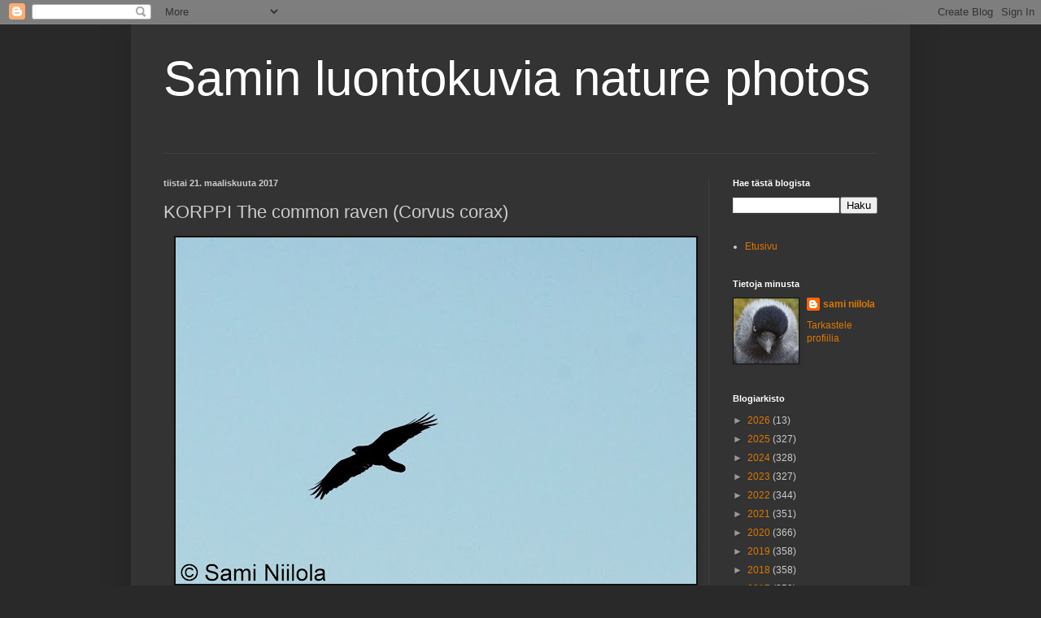

--- FILE ---
content_type: text/html; charset=UTF-8
request_url: https://saminluontokuvia.blogspot.com/2017/03/korppi-common-raven-corvus-corax.html
body_size: 30483
content:
<!DOCTYPE html>
<html class='v2' dir='ltr' lang='fi'>
<head>
<link href='https://www.blogger.com/static/v1/widgets/335934321-css_bundle_v2.css' rel='stylesheet' type='text/css'/>
<meta content='width=1100' name='viewport'/>
<meta content='text/html; charset=UTF-8' http-equiv='Content-Type'/>
<meta content='blogger' name='generator'/>
<link href='https://saminluontokuvia.blogspot.com/favicon.ico' rel='icon' type='image/x-icon'/>
<link href='http://saminluontokuvia.blogspot.com/2017/03/korppi-common-raven-corvus-corax.html' rel='canonical'/>
<link rel="alternate" type="application/atom+xml" title="Samin luontokuvia    nature photos - Atom" href="https://saminluontokuvia.blogspot.com/feeds/posts/default" />
<link rel="alternate" type="application/rss+xml" title="Samin luontokuvia    nature photos - RSS" href="https://saminluontokuvia.blogspot.com/feeds/posts/default?alt=rss" />
<link rel="service.post" type="application/atom+xml" title="Samin luontokuvia    nature photos - Atom" href="https://www.blogger.com/feeds/3121837651662260681/posts/default" />

<link rel="alternate" type="application/atom+xml" title="Samin luontokuvia    nature photos - Atom" href="https://saminluontokuvia.blogspot.com/feeds/1949267122723901298/comments/default" />
<!--Can't find substitution for tag [blog.ieCssRetrofitLinks]-->
<link href='https://blogger.googleusercontent.com/img/b/R29vZ2xl/AVvXsEiwXxHC7iuoMyEO82XpLn45doxrxdgyv0m_pacSPmPfHEZ7cQdx2Oj69NoK_tMSHPTKvXfHJIsPpnGW6LQa-9LXR6LGU78r9tEcLdzMraz9MUxmi9XXSnbn5bRAPeBjYoC_udv0p3YMmCU/s640/DSC06041+%25283%2529.jpg' rel='image_src'/>
<meta content='http://saminluontokuvia.blogspot.com/2017/03/korppi-common-raven-corvus-corax.html' property='og:url'/>
<meta content='KORPPI  The common raven (Corvus corax)' property='og:title'/>
<meta content='                  Korppeja lentelee nyt paljon taivaalla. Linnuilla on kiireinen pesänteko aika meneillään.' property='og:description'/>
<meta content='https://blogger.googleusercontent.com/img/b/R29vZ2xl/AVvXsEiwXxHC7iuoMyEO82XpLn45doxrxdgyv0m_pacSPmPfHEZ7cQdx2Oj69NoK_tMSHPTKvXfHJIsPpnGW6LQa-9LXR6LGU78r9tEcLdzMraz9MUxmi9XXSnbn5bRAPeBjYoC_udv0p3YMmCU/w1200-h630-p-k-no-nu/DSC06041+%25283%2529.jpg' property='og:image'/>
<title>Samin luontokuvia    nature photos: KORPPI  The common raven (Corvus corax)</title>
<style id='page-skin-1' type='text/css'><!--
/*
-----------------------------------------------
Blogger Template Style
Name:     Simple
Designer: Blogger
URL:      www.blogger.com
----------------------------------------------- */
/* Content
----------------------------------------------- */
body {
font: normal normal 12px Arial, Tahoma, Helvetica, FreeSans, sans-serif;
color: #cccccc;
background: #292929 none repeat scroll top left;
padding: 0 40px 40px 40px;
}
html body .region-inner {
min-width: 0;
max-width: 100%;
width: auto;
}
h2 {
font-size: 22px;
}
a:link {
text-decoration:none;
color: #dd7700;
}
a:visited {
text-decoration:none;
color: #cc6600;
}
a:hover {
text-decoration:underline;
color: #cc6600;
}
.body-fauxcolumn-outer .fauxcolumn-inner {
background: transparent none repeat scroll top left;
_background-image: none;
}
.body-fauxcolumn-outer .cap-top {
position: absolute;
z-index: 1;
height: 400px;
width: 100%;
}
.body-fauxcolumn-outer .cap-top .cap-left {
width: 100%;
background: transparent none repeat-x scroll top left;
_background-image: none;
}
.content-outer {
-moz-box-shadow: 0 0 40px rgba(0, 0, 0, .15);
-webkit-box-shadow: 0 0 5px rgba(0, 0, 0, .15);
-goog-ms-box-shadow: 0 0 10px #333333;
box-shadow: 0 0 40px rgba(0, 0, 0, .15);
margin-bottom: 1px;
}
.content-inner {
padding: 10px 10px;
}
.content-inner {
background-color: #333333;
}
/* Header
----------------------------------------------- */
.header-outer {
background: transparent none repeat-x scroll 0 -400px;
_background-image: none;
}
.Header h1 {
font: normal normal 60px Arial, Tahoma, Helvetica, FreeSans, sans-serif;
color: #ffffff;
text-shadow: -1px -1px 1px rgba(0, 0, 0, .2);
}
.Header h1 a {
color: #ffffff;
}
.Header .description {
font-size: 140%;
color: #aaaaaa;
}
.header-inner .Header .titlewrapper {
padding: 22px 30px;
}
.header-inner .Header .descriptionwrapper {
padding: 0 30px;
}
/* Tabs
----------------------------------------------- */
.tabs-inner .section:first-child {
border-top: 1px solid #404040;
}
.tabs-inner .section:first-child ul {
margin-top: -1px;
border-top: 1px solid #404040;
border-left: 0 solid #404040;
border-right: 0 solid #404040;
}
.tabs-inner .widget ul {
background: #222222 none repeat-x scroll 0 -800px;
_background-image: none;
border-bottom: 1px solid #404040;
margin-top: 0;
margin-left: -30px;
margin-right: -30px;
}
.tabs-inner .widget li a {
display: inline-block;
padding: .6em 1em;
font: normal normal 14px Arial, Tahoma, Helvetica, FreeSans, sans-serif;
color: #999999;
border-left: 1px solid #333333;
border-right: 0 solid #404040;
}
.tabs-inner .widget li:first-child a {
border-left: none;
}
.tabs-inner .widget li.selected a, .tabs-inner .widget li a:hover {
color: #ffffff;
background-color: #000000;
text-decoration: none;
}
/* Columns
----------------------------------------------- */
.main-outer {
border-top: 0 solid #404040;
}
.fauxcolumn-left-outer .fauxcolumn-inner {
border-right: 1px solid #404040;
}
.fauxcolumn-right-outer .fauxcolumn-inner {
border-left: 1px solid #404040;
}
/* Headings
----------------------------------------------- */
div.widget > h2,
div.widget h2.title {
margin: 0 0 1em 0;
font: normal bold 11px Arial, Tahoma, Helvetica, FreeSans, sans-serif;
color: #ffffff;
}
/* Widgets
----------------------------------------------- */
.widget .zippy {
color: #999999;
text-shadow: 2px 2px 1px rgba(0, 0, 0, .1);
}
.widget .popular-posts ul {
list-style: none;
}
/* Posts
----------------------------------------------- */
h2.date-header {
font: normal bold 11px Arial, Tahoma, Helvetica, FreeSans, sans-serif;
}
.date-header span {
background-color: transparent;
color: #cccccc;
padding: inherit;
letter-spacing: inherit;
margin: inherit;
}
.main-inner {
padding-top: 30px;
padding-bottom: 30px;
}
.main-inner .column-center-inner {
padding: 0 15px;
}
.main-inner .column-center-inner .section {
margin: 0 15px;
}
.post {
margin: 0 0 25px 0;
}
h3.post-title, .comments h4 {
font: normal normal 22px Arial, Tahoma, Helvetica, FreeSans, sans-serif;
margin: .75em 0 0;
}
.post-body {
font-size: 110%;
line-height: 1.4;
position: relative;
}
.post-body img, .post-body .tr-caption-container, .Profile img, .Image img,
.BlogList .item-thumbnail img {
padding: 0;
background: #111111;
border: 1px solid #111111;
-moz-box-shadow: 1px 1px 5px rgba(0, 0, 0, .1);
-webkit-box-shadow: 1px 1px 5px rgba(0, 0, 0, .1);
box-shadow: 1px 1px 5px rgba(0, 0, 0, .1);
}
.post-body img, .post-body .tr-caption-container {
padding: 1px;
}
.post-body .tr-caption-container {
color: #cccccc;
}
.post-body .tr-caption-container img {
padding: 0;
background: transparent;
border: none;
-moz-box-shadow: 0 0 0 rgba(0, 0, 0, .1);
-webkit-box-shadow: 0 0 0 rgba(0, 0, 0, .1);
box-shadow: 0 0 0 rgba(0, 0, 0, .1);
}
.post-header {
margin: 0 0 1.5em;
line-height: 1.6;
font-size: 90%;
}
.post-footer {
margin: 20px -2px 0;
padding: 5px 10px;
color: #888888;
background-color: #303030;
border-bottom: 1px solid #444444;
line-height: 1.6;
font-size: 90%;
}
#comments .comment-author {
padding-top: 1.5em;
border-top: 1px solid #404040;
background-position: 0 1.5em;
}
#comments .comment-author:first-child {
padding-top: 0;
border-top: none;
}
.avatar-image-container {
margin: .2em 0 0;
}
#comments .avatar-image-container img {
border: 1px solid #111111;
}
/* Comments
----------------------------------------------- */
.comments .comments-content .icon.blog-author {
background-repeat: no-repeat;
background-image: url([data-uri]);
}
.comments .comments-content .loadmore a {
border-top: 1px solid #999999;
border-bottom: 1px solid #999999;
}
.comments .comment-thread.inline-thread {
background-color: #303030;
}
.comments .continue {
border-top: 2px solid #999999;
}
/* Accents
---------------------------------------------- */
.section-columns td.columns-cell {
border-left: 1px solid #404040;
}
.blog-pager {
background: transparent none no-repeat scroll top center;
}
.blog-pager-older-link, .home-link,
.blog-pager-newer-link {
background-color: #333333;
padding: 5px;
}
.footer-outer {
border-top: 0 dashed #bbbbbb;
}
/* Mobile
----------------------------------------------- */
body.mobile  {
background-size: auto;
}
.mobile .body-fauxcolumn-outer {
background: transparent none repeat scroll top left;
}
.mobile .body-fauxcolumn-outer .cap-top {
background-size: 100% auto;
}
.mobile .content-outer {
-webkit-box-shadow: 0 0 3px rgba(0, 0, 0, .15);
box-shadow: 0 0 3px rgba(0, 0, 0, .15);
}
.mobile .tabs-inner .widget ul {
margin-left: 0;
margin-right: 0;
}
.mobile .post {
margin: 0;
}
.mobile .main-inner .column-center-inner .section {
margin: 0;
}
.mobile .date-header span {
padding: 0.1em 10px;
margin: 0 -10px;
}
.mobile h3.post-title {
margin: 0;
}
.mobile .blog-pager {
background: transparent none no-repeat scroll top center;
}
.mobile .footer-outer {
border-top: none;
}
.mobile .main-inner, .mobile .footer-inner {
background-color: #333333;
}
.mobile-index-contents {
color: #cccccc;
}
.mobile-link-button {
background-color: #dd7700;
}
.mobile-link-button a:link, .mobile-link-button a:visited {
color: #ffffff;
}
.mobile .tabs-inner .section:first-child {
border-top: none;
}
.mobile .tabs-inner .PageList .widget-content {
background-color: #000000;
color: #ffffff;
border-top: 1px solid #404040;
border-bottom: 1px solid #404040;
}
.mobile .tabs-inner .PageList .widget-content .pagelist-arrow {
border-left: 1px solid #404040;
}

--></style>
<style id='template-skin-1' type='text/css'><!--
body {
min-width: 958px;
}
.content-outer, .content-fauxcolumn-outer, .region-inner {
min-width: 958px;
max-width: 958px;
_width: 958px;
}
.main-inner .columns {
padding-left: 0;
padding-right: 238px;
}
.main-inner .fauxcolumn-center-outer {
left: 0;
right: 238px;
/* IE6 does not respect left and right together */
_width: expression(this.parentNode.offsetWidth -
parseInt("0") -
parseInt("238px") + 'px');
}
.main-inner .fauxcolumn-left-outer {
width: 0;
}
.main-inner .fauxcolumn-right-outer {
width: 238px;
}
.main-inner .column-left-outer {
width: 0;
right: 100%;
margin-left: -0;
}
.main-inner .column-right-outer {
width: 238px;
margin-right: -238px;
}
#layout {
min-width: 0;
}
#layout .content-outer {
min-width: 0;
width: 800px;
}
#layout .region-inner {
min-width: 0;
width: auto;
}
body#layout div.add_widget {
padding: 8px;
}
body#layout div.add_widget a {
margin-left: 32px;
}
--></style>
<link href='https://www.blogger.com/dyn-css/authorization.css?targetBlogID=3121837651662260681&amp;zx=062b3544-2c63-41d3-b361-33b7dccdb537' media='none' onload='if(media!=&#39;all&#39;)media=&#39;all&#39;' rel='stylesheet'/><noscript><link href='https://www.blogger.com/dyn-css/authorization.css?targetBlogID=3121837651662260681&amp;zx=062b3544-2c63-41d3-b361-33b7dccdb537' rel='stylesheet'/></noscript>
<meta name='google-adsense-platform-account' content='ca-host-pub-1556223355139109'/>
<meta name='google-adsense-platform-domain' content='blogspot.com'/>

</head>
<body class='loading variant-dark'>
<div class='navbar section' id='navbar' name='Navigointipalkki'><div class='widget Navbar' data-version='1' id='Navbar1'><script type="text/javascript">
    function setAttributeOnload(object, attribute, val) {
      if(window.addEventListener) {
        window.addEventListener('load',
          function(){ object[attribute] = val; }, false);
      } else {
        window.attachEvent('onload', function(){ object[attribute] = val; });
      }
    }
  </script>
<div id="navbar-iframe-container"></div>
<script type="text/javascript" src="https://apis.google.com/js/platform.js"></script>
<script type="text/javascript">
      gapi.load("gapi.iframes:gapi.iframes.style.bubble", function() {
        if (gapi.iframes && gapi.iframes.getContext) {
          gapi.iframes.getContext().openChild({
              url: 'https://www.blogger.com/navbar/3121837651662260681?po\x3d1949267122723901298\x26origin\x3dhttps://saminluontokuvia.blogspot.com',
              where: document.getElementById("navbar-iframe-container"),
              id: "navbar-iframe"
          });
        }
      });
    </script><script type="text/javascript">
(function() {
var script = document.createElement('script');
script.type = 'text/javascript';
script.src = '//pagead2.googlesyndication.com/pagead/js/google_top_exp.js';
var head = document.getElementsByTagName('head')[0];
if (head) {
head.appendChild(script);
}})();
</script>
</div></div>
<div class='body-fauxcolumns'>
<div class='fauxcolumn-outer body-fauxcolumn-outer'>
<div class='cap-top'>
<div class='cap-left'></div>
<div class='cap-right'></div>
</div>
<div class='fauxborder-left'>
<div class='fauxborder-right'></div>
<div class='fauxcolumn-inner'>
</div>
</div>
<div class='cap-bottom'>
<div class='cap-left'></div>
<div class='cap-right'></div>
</div>
</div>
</div>
<div class='content'>
<div class='content-fauxcolumns'>
<div class='fauxcolumn-outer content-fauxcolumn-outer'>
<div class='cap-top'>
<div class='cap-left'></div>
<div class='cap-right'></div>
</div>
<div class='fauxborder-left'>
<div class='fauxborder-right'></div>
<div class='fauxcolumn-inner'>
</div>
</div>
<div class='cap-bottom'>
<div class='cap-left'></div>
<div class='cap-right'></div>
</div>
</div>
</div>
<div class='content-outer'>
<div class='content-cap-top cap-top'>
<div class='cap-left'></div>
<div class='cap-right'></div>
</div>
<div class='fauxborder-left content-fauxborder-left'>
<div class='fauxborder-right content-fauxborder-right'></div>
<div class='content-inner'>
<header>
<div class='header-outer'>
<div class='header-cap-top cap-top'>
<div class='cap-left'></div>
<div class='cap-right'></div>
</div>
<div class='fauxborder-left header-fauxborder-left'>
<div class='fauxborder-right header-fauxborder-right'></div>
<div class='region-inner header-inner'>
<div class='header section' id='header' name='Otsikko'><div class='widget Header' data-version='1' id='Header1'>
<div id='header-inner'>
<div class='titlewrapper'>
<h1 class='title'>
<a href='https://saminluontokuvia.blogspot.com/'>
Samin luontokuvia    nature photos
</a>
</h1>
</div>
<div class='descriptionwrapper'>
<p class='description'><span>
</span></p>
</div>
</div>
</div></div>
</div>
</div>
<div class='header-cap-bottom cap-bottom'>
<div class='cap-left'></div>
<div class='cap-right'></div>
</div>
</div>
</header>
<div class='tabs-outer'>
<div class='tabs-cap-top cap-top'>
<div class='cap-left'></div>
<div class='cap-right'></div>
</div>
<div class='fauxborder-left tabs-fauxborder-left'>
<div class='fauxborder-right tabs-fauxborder-right'></div>
<div class='region-inner tabs-inner'>
<div class='tabs no-items section' id='crosscol' name='Kaikki sarakkeet'></div>
<div class='tabs no-items section' id='crosscol-overflow' name='Cross-Column 2'></div>
</div>
</div>
<div class='tabs-cap-bottom cap-bottom'>
<div class='cap-left'></div>
<div class='cap-right'></div>
</div>
</div>
<div class='main-outer'>
<div class='main-cap-top cap-top'>
<div class='cap-left'></div>
<div class='cap-right'></div>
</div>
<div class='fauxborder-left main-fauxborder-left'>
<div class='fauxborder-right main-fauxborder-right'></div>
<div class='region-inner main-inner'>
<div class='columns fauxcolumns'>
<div class='fauxcolumn-outer fauxcolumn-center-outer'>
<div class='cap-top'>
<div class='cap-left'></div>
<div class='cap-right'></div>
</div>
<div class='fauxborder-left'>
<div class='fauxborder-right'></div>
<div class='fauxcolumn-inner'>
</div>
</div>
<div class='cap-bottom'>
<div class='cap-left'></div>
<div class='cap-right'></div>
</div>
</div>
<div class='fauxcolumn-outer fauxcolumn-left-outer'>
<div class='cap-top'>
<div class='cap-left'></div>
<div class='cap-right'></div>
</div>
<div class='fauxborder-left'>
<div class='fauxborder-right'></div>
<div class='fauxcolumn-inner'>
</div>
</div>
<div class='cap-bottom'>
<div class='cap-left'></div>
<div class='cap-right'></div>
</div>
</div>
<div class='fauxcolumn-outer fauxcolumn-right-outer'>
<div class='cap-top'>
<div class='cap-left'></div>
<div class='cap-right'></div>
</div>
<div class='fauxborder-left'>
<div class='fauxborder-right'></div>
<div class='fauxcolumn-inner'>
</div>
</div>
<div class='cap-bottom'>
<div class='cap-left'></div>
<div class='cap-right'></div>
</div>
</div>
<!-- corrects IE6 width calculation -->
<div class='columns-inner'>
<div class='column-center-outer'>
<div class='column-center-inner'>
<div class='main section' id='main' name='Ensisijainen'><div class='widget Blog' data-version='1' id='Blog1'>
<div class='blog-posts hfeed'>

          <div class="date-outer">
        
<h2 class='date-header'><span>tiistai 21. maaliskuuta 2017</span></h2>

          <div class="date-posts">
        
<div class='post-outer'>
<div class='post hentry uncustomized-post-template' itemprop='blogPost' itemscope='itemscope' itemtype='http://schema.org/BlogPosting'>
<meta content='https://blogger.googleusercontent.com/img/b/R29vZ2xl/AVvXsEiwXxHC7iuoMyEO82XpLn45doxrxdgyv0m_pacSPmPfHEZ7cQdx2Oj69NoK_tMSHPTKvXfHJIsPpnGW6LQa-9LXR6LGU78r9tEcLdzMraz9MUxmi9XXSnbn5bRAPeBjYoC_udv0p3YMmCU/s640/DSC06041+%25283%2529.jpg' itemprop='image_url'/>
<meta content='3121837651662260681' itemprop='blogId'/>
<meta content='1949267122723901298' itemprop='postId'/>
<a name='1949267122723901298'></a>
<h3 class='post-title entry-title' itemprop='name'>
KORPPI  The common raven (Corvus corax)
</h3>
<div class='post-header'>
<div class='post-header-line-1'></div>
</div>
<div class='post-body entry-content' id='post-body-1949267122723901298' itemprop='description articleBody'>
<div class="separator" style="clear: both; text-align: center;">
<a href="https://blogger.googleusercontent.com/img/b/R29vZ2xl/AVvXsEiwXxHC7iuoMyEO82XpLn45doxrxdgyv0m_pacSPmPfHEZ7cQdx2Oj69NoK_tMSHPTKvXfHJIsPpnGW6LQa-9LXR6LGU78r9tEcLdzMraz9MUxmi9XXSnbn5bRAPeBjYoC_udv0p3YMmCU/s1600/DSC06041+%25283%2529.jpg" imageanchor="1" style="margin-left: 1em; margin-right: 1em;"><img border="0" height="426" src="https://blogger.googleusercontent.com/img/b/R29vZ2xl/AVvXsEiwXxHC7iuoMyEO82XpLn45doxrxdgyv0m_pacSPmPfHEZ7cQdx2Oj69NoK_tMSHPTKvXfHJIsPpnGW6LQa-9LXR6LGU78r9tEcLdzMraz9MUxmi9XXSnbn5bRAPeBjYoC_udv0p3YMmCU/s640/DSC06041+%25283%2529.jpg" width="640" /></a></div>
<br />
<div class="separator" style="clear: both; text-align: center;">
<a href="https://blogger.googleusercontent.com/img/b/R29vZ2xl/AVvXsEj7ziuNPqzGdvyOdc2jp-EFa85EYvbQDePXLpIZbC4xY2cDyqRsEYii8K44C4r4zFHePcgtWre6nklNyRxjXMN9Tk4t9__4McJmZ9tnh841pMdYFQl7PwAb8WRg4BtkdEFwaj-8QKvt2Us/s1600/DSC06044+%25283%2529.jpg" imageanchor="1" style="margin-left: 1em; margin-right: 1em;"><img border="0" height="426" src="https://blogger.googleusercontent.com/img/b/R29vZ2xl/AVvXsEj7ziuNPqzGdvyOdc2jp-EFa85EYvbQDePXLpIZbC4xY2cDyqRsEYii8K44C4r4zFHePcgtWre6nklNyRxjXMN9Tk4t9__4McJmZ9tnh841pMdYFQl7PwAb8WRg4BtkdEFwaj-8QKvt2Us/s640/DSC06044+%25283%2529.jpg" width="640" /></a></div>
<br />
&nbsp; &nbsp; &nbsp; &nbsp; &nbsp; &nbsp; Korppeja lentelee nyt paljon taivaalla. Linnuilla on kiireinen pesänteko aika meneillään.
<div style='clear: both;'></div>
</div>
<div class='post-footer'>
<div class='post-footer-line post-footer-line-1'>
<span class='post-author vcard'>
</span>
<span class='post-timestamp'>
-
<meta content='http://saminluontokuvia.blogspot.com/2017/03/korppi-common-raven-corvus-corax.html' itemprop='url'/>
<a class='timestamp-link' href='https://saminluontokuvia.blogspot.com/2017/03/korppi-common-raven-corvus-corax.html' rel='bookmark' title='permanent link'><abbr class='published' itemprop='datePublished' title='2017-03-21T14:36:00+02:00'>maaliskuuta 21, 2017</abbr></a>
</span>
<span class='post-comment-link'>
</span>
<span class='post-icons'>
<span class='item-control blog-admin pid-446874687'>
<a href='https://www.blogger.com/post-edit.g?blogID=3121837651662260681&postID=1949267122723901298&from=pencil' title='Muokkaa tekstiä'>
<img alt='' class='icon-action' height='18' src='https://resources.blogblog.com/img/icon18_edit_allbkg.gif' width='18'/>
</a>
</span>
</span>
<div class='post-share-buttons goog-inline-block'>
<a class='goog-inline-block share-button sb-email' href='https://www.blogger.com/share-post.g?blogID=3121837651662260681&postID=1949267122723901298&target=email' target='_blank' title='Kohteen lähettäminen sähköpostitse'><span class='share-button-link-text'>Kohteen lähettäminen sähköpostitse</span></a><a class='goog-inline-block share-button sb-blog' href='https://www.blogger.com/share-post.g?blogID=3121837651662260681&postID=1949267122723901298&target=blog' onclick='window.open(this.href, "_blank", "height=270,width=475"); return false;' target='_blank' title='Bloggaa tästä!'><span class='share-button-link-text'>Bloggaa tästä!</span></a><a class='goog-inline-block share-button sb-twitter' href='https://www.blogger.com/share-post.g?blogID=3121837651662260681&postID=1949267122723901298&target=twitter' target='_blank' title='Jaa X:ssä'><span class='share-button-link-text'>Jaa X:ssä</span></a><a class='goog-inline-block share-button sb-facebook' href='https://www.blogger.com/share-post.g?blogID=3121837651662260681&postID=1949267122723901298&target=facebook' onclick='window.open(this.href, "_blank", "height=430,width=640"); return false;' target='_blank' title='Jaa Facebookiin'><span class='share-button-link-text'>Jaa Facebookiin</span></a><a class='goog-inline-block share-button sb-pinterest' href='https://www.blogger.com/share-post.g?blogID=3121837651662260681&postID=1949267122723901298&target=pinterest' target='_blank' title='Jaa Pinterestiin'><span class='share-button-link-text'>Jaa Pinterestiin</span></a>
</div>
</div>
<div class='post-footer-line post-footer-line-2'>
<span class='post-labels'>
Tunnisteet:
<a href='https://saminluontokuvia.blogspot.com/search/label/korppi' rel='tag'>korppi</a>,
<a href='https://saminluontokuvia.blogspot.com/search/label/lent%C3%A4%C3%A4' rel='tag'>lentää</a>,
<a href='https://saminluontokuvia.blogspot.com/search/label/pes%C3%A4nteko.' rel='tag'>pesänteko.</a>,
<a href='https://saminluontokuvia.blogspot.com/search/label/taivas' rel='tag'>taivas</a>
</span>
</div>
<div class='post-footer-line post-footer-line-3'>
<span class='post-location'>
</span>
</div>
</div>
</div>
<div class='comments' id='comments'>
<a name='comments'></a>
<h4>13 kommenttia:</h4>
<div class='comments-content'>
<script async='async' src='' type='text/javascript'></script>
<script type='text/javascript'>
    (function() {
      var items = null;
      var msgs = null;
      var config = {};

// <![CDATA[
      var cursor = null;
      if (items && items.length > 0) {
        cursor = parseInt(items[items.length - 1].timestamp) + 1;
      }

      var bodyFromEntry = function(entry) {
        var text = (entry &&
                    ((entry.content && entry.content.$t) ||
                     (entry.summary && entry.summary.$t))) ||
            '';
        if (entry && entry.gd$extendedProperty) {
          for (var k in entry.gd$extendedProperty) {
            if (entry.gd$extendedProperty[k].name == 'blogger.contentRemoved') {
              return '<span class="deleted-comment">' + text + '</span>';
            }
          }
        }
        return text;
      }

      var parse = function(data) {
        cursor = null;
        var comments = [];
        if (data && data.feed && data.feed.entry) {
          for (var i = 0, entry; entry = data.feed.entry[i]; i++) {
            var comment = {};
            // comment ID, parsed out of the original id format
            var id = /blog-(\d+).post-(\d+)/.exec(entry.id.$t);
            comment.id = id ? id[2] : null;
            comment.body = bodyFromEntry(entry);
            comment.timestamp = Date.parse(entry.published.$t) + '';
            if (entry.author && entry.author.constructor === Array) {
              var auth = entry.author[0];
              if (auth) {
                comment.author = {
                  name: (auth.name ? auth.name.$t : undefined),
                  profileUrl: (auth.uri ? auth.uri.$t : undefined),
                  avatarUrl: (auth.gd$image ? auth.gd$image.src : undefined)
                };
              }
            }
            if (entry.link) {
              if (entry.link[2]) {
                comment.link = comment.permalink = entry.link[2].href;
              }
              if (entry.link[3]) {
                var pid = /.*comments\/default\/(\d+)\?.*/.exec(entry.link[3].href);
                if (pid && pid[1]) {
                  comment.parentId = pid[1];
                }
              }
            }
            comment.deleteclass = 'item-control blog-admin';
            if (entry.gd$extendedProperty) {
              for (var k in entry.gd$extendedProperty) {
                if (entry.gd$extendedProperty[k].name == 'blogger.itemClass') {
                  comment.deleteclass += ' ' + entry.gd$extendedProperty[k].value;
                } else if (entry.gd$extendedProperty[k].name == 'blogger.displayTime') {
                  comment.displayTime = entry.gd$extendedProperty[k].value;
                }
              }
            }
            comments.push(comment);
          }
        }
        return comments;
      };

      var paginator = function(callback) {
        if (hasMore()) {
          var url = config.feed + '?alt=json&v=2&orderby=published&reverse=false&max-results=50';
          if (cursor) {
            url += '&published-min=' + new Date(cursor).toISOString();
          }
          window.bloggercomments = function(data) {
            var parsed = parse(data);
            cursor = parsed.length < 50 ? null
                : parseInt(parsed[parsed.length - 1].timestamp) + 1
            callback(parsed);
            window.bloggercomments = null;
          }
          url += '&callback=bloggercomments';
          var script = document.createElement('script');
          script.type = 'text/javascript';
          script.src = url;
          document.getElementsByTagName('head')[0].appendChild(script);
        }
      };
      var hasMore = function() {
        return !!cursor;
      };
      var getMeta = function(key, comment) {
        if ('iswriter' == key) {
          var matches = !!comment.author
              && comment.author.name == config.authorName
              && comment.author.profileUrl == config.authorUrl;
          return matches ? 'true' : '';
        } else if ('deletelink' == key) {
          return config.baseUri + '/comment/delete/'
               + config.blogId + '/' + comment.id;
        } else if ('deleteclass' == key) {
          return comment.deleteclass;
        }
        return '';
      };

      var replybox = null;
      var replyUrlParts = null;
      var replyParent = undefined;

      var onReply = function(commentId, domId) {
        if (replybox == null) {
          // lazily cache replybox, and adjust to suit this style:
          replybox = document.getElementById('comment-editor');
          if (replybox != null) {
            replybox.height = '250px';
            replybox.style.display = 'block';
            replyUrlParts = replybox.src.split('#');
          }
        }
        if (replybox && (commentId !== replyParent)) {
          replybox.src = '';
          document.getElementById(domId).insertBefore(replybox, null);
          replybox.src = replyUrlParts[0]
              + (commentId ? '&parentID=' + commentId : '')
              + '#' + replyUrlParts[1];
          replyParent = commentId;
        }
      };

      var hash = (window.location.hash || '#').substring(1);
      var startThread, targetComment;
      if (/^comment-form_/.test(hash)) {
        startThread = hash.substring('comment-form_'.length);
      } else if (/^c[0-9]+$/.test(hash)) {
        targetComment = hash.substring(1);
      }

      // Configure commenting API:
      var configJso = {
        'maxDepth': config.maxThreadDepth
      };
      var provider = {
        'id': config.postId,
        'data': items,
        'loadNext': paginator,
        'hasMore': hasMore,
        'getMeta': getMeta,
        'onReply': onReply,
        'rendered': true,
        'initComment': targetComment,
        'initReplyThread': startThread,
        'config': configJso,
        'messages': msgs
      };

      var render = function() {
        if (window.goog && window.goog.comments) {
          var holder = document.getElementById('comment-holder');
          window.goog.comments.render(holder, provider);
        }
      };

      // render now, or queue to render when library loads:
      if (window.goog && window.goog.comments) {
        render();
      } else {
        window.goog = window.goog || {};
        window.goog.comments = window.goog.comments || {};
        window.goog.comments.loadQueue = window.goog.comments.loadQueue || [];
        window.goog.comments.loadQueue.push(render);
      }
    })();
// ]]>
  </script>
<div id='comment-holder'>
<div class="comment-thread toplevel-thread"><ol id="top-ra"><li class="comment" id="c3046269604091774795"><div class="avatar-image-container"><img src="//blogger.googleusercontent.com/img/b/R29vZ2xl/AVvXsEjTD55DSD80g8Yd6CCOaBu9A8fSj0mdvkd6MYx6pflUwdfHVi-bSyJPT8jXjMJ3-31gtm4tqcDzc14yfWMiWA73hCf3knDJSQmOwK_wic1MkNOtVuSGV-4qfaBQX8vUI-o/s45-c/b4.JPG" alt=""/></div><div class="comment-block"><div class="comment-header"><cite class="user"><a href="https://www.blogger.com/profile/06772970147884287676" rel="nofollow">Sussi</a></cite><span class="icon user "></span><span class="datetime secondary-text"><a rel="nofollow" href="https://saminluontokuvia.blogspot.com/2017/03/korppi-common-raven-corvus-corax.html?showComment=1490102492654#c3046269604091774795">21. maaliskuuta 2017 klo 15.21</a></span></div><p class="comment-content">Komea ja iso lintu</p><span class="comment-actions secondary-text"><a class="comment-reply" target="_self" data-comment-id="3046269604091774795">Vastaa</a><span class="item-control blog-admin blog-admin pid-366100486"><a target="_self" href="https://www.blogger.com/comment/delete/3121837651662260681/3046269604091774795">Poista</a></span></span></div><div class="comment-replies"><div id="c3046269604091774795-rt" class="comment-thread inline-thread"><span class="thread-toggle thread-expanded"><span class="thread-arrow"></span><span class="thread-count"><a target="_self">Vastaukset</a></span></span><ol id="c3046269604091774795-ra" class="thread-chrome thread-expanded"><div><li class="comment" id="c4847157162991407200"><div class="avatar-image-container"><img src="//blogger.googleusercontent.com/img/b/R29vZ2xl/AVvXsEiCJ-3XWJtV1ugshc4PzLakTTqpZ4xW6SByOly8gmRoAHGKLC3ollJO76_WVZneNB22ZNbjSOCh_XTuJKpwB92KHOoP3M5Hg3fXi2vOxR1jCmFM4rlbOSZDncISybCXmAU/s45-c/rofiili.jpg" alt=""/></div><div class="comment-block"><div class="comment-header"><cite class="user"><a href="https://www.blogger.com/profile/00869216360754114031" rel="nofollow">sami niilola</a></cite><span class="icon user blog-author"></span><span class="datetime secondary-text"><a rel="nofollow" href="https://saminluontokuvia.blogspot.com/2017/03/korppi-common-raven-corvus-corax.html?showComment=1490106062033#c4847157162991407200">21. maaliskuuta 2017 klo 16.21</a></span></div><p class="comment-content">Niin se on. Järven jäällä oli parhaimmillaan 12 korppia. </p><span class="comment-actions secondary-text"><span class="item-control blog-admin blog-admin pid-446874687"><a target="_self" href="https://www.blogger.com/comment/delete/3121837651662260681/4847157162991407200">Poista</a></span></span></div><div class="comment-replies"><div id="c4847157162991407200-rt" class="comment-thread inline-thread hidden"><span class="thread-toggle thread-expanded"><span class="thread-arrow"></span><span class="thread-count"><a target="_self">Vastaukset</a></span></span><ol id="c4847157162991407200-ra" class="thread-chrome thread-expanded"><div></div><div id="c4847157162991407200-continue" class="continue"><a class="comment-reply" target="_self" data-comment-id="4847157162991407200">Vastaa</a></div></ol></div></div><div class="comment-replybox-single" id="c4847157162991407200-ce"></div></li></div><div id="c3046269604091774795-continue" class="continue"><a class="comment-reply" target="_self" data-comment-id="3046269604091774795">Vastaa</a></div></ol></div></div><div class="comment-replybox-single" id="c3046269604091774795-ce"></div></li><li class="comment" id="c3824440738214367143"><div class="avatar-image-container"><img src="//blogger.googleusercontent.com/img/b/R29vZ2xl/AVvXsEgEKloBmABY0nuIbSEzBgk-GR0XnowBJhTmE1Vo46vLahlAg1CHGWQMqP8QEjcgnA9kpU2Wnj7sysdffpTnTWYbtKlIPPWy6j5f15qZUjHgg9KLJzIasnz3lk_LQTwiDg/s45-c/ME1.jpg" alt=""/></div><div class="comment-block"><div class="comment-header"><cite class="user"><a href="https://www.blogger.com/profile/07819577478571292055" rel="nofollow">Bob Bushell</a></cite><span class="icon user "></span><span class="datetime secondary-text"><a rel="nofollow" href="https://saminluontokuvia.blogspot.com/2017/03/korppi-common-raven-corvus-corax.html?showComment=1490110003223#c3824440738214367143">21. maaliskuuta 2017 klo 17.26</a></span></div><p class="comment-content">Beautiful Raven in flight.</p><span class="comment-actions secondary-text"><a class="comment-reply" target="_self" data-comment-id="3824440738214367143">Vastaa</a><span class="item-control blog-admin blog-admin pid-1033534768"><a target="_self" href="https://www.blogger.com/comment/delete/3121837651662260681/3824440738214367143">Poista</a></span></span></div><div class="comment-replies"><div id="c3824440738214367143-rt" class="comment-thread inline-thread"><span class="thread-toggle thread-expanded"><span class="thread-arrow"></span><span class="thread-count"><a target="_self">Vastaukset</a></span></span><ol id="c3824440738214367143-ra" class="thread-chrome thread-expanded"><div><li class="comment" id="c1637994481481586298"><div class="avatar-image-container"><img src="//blogger.googleusercontent.com/img/b/R29vZ2xl/AVvXsEiCJ-3XWJtV1ugshc4PzLakTTqpZ4xW6SByOly8gmRoAHGKLC3ollJO76_WVZneNB22ZNbjSOCh_XTuJKpwB92KHOoP3M5Hg3fXi2vOxR1jCmFM4rlbOSZDncISybCXmAU/s45-c/rofiili.jpg" alt=""/></div><div class="comment-block"><div class="comment-header"><cite class="user"><a href="https://www.blogger.com/profile/00869216360754114031" rel="nofollow">sami niilola</a></cite><span class="icon user blog-author"></span><span class="datetime secondary-text"><a rel="nofollow" href="https://saminluontokuvia.blogspot.com/2017/03/korppi-common-raven-corvus-corax.html?showComment=1490125795639#c1637994481481586298">21. maaliskuuta 2017 klo 21.49</a></span></div><p class="comment-content">Thank you Bob.</p><span class="comment-actions secondary-text"><span class="item-control blog-admin blog-admin pid-446874687"><a target="_self" href="https://www.blogger.com/comment/delete/3121837651662260681/1637994481481586298">Poista</a></span></span></div><div class="comment-replies"><div id="c1637994481481586298-rt" class="comment-thread inline-thread hidden"><span class="thread-toggle thread-expanded"><span class="thread-arrow"></span><span class="thread-count"><a target="_self">Vastaukset</a></span></span><ol id="c1637994481481586298-ra" class="thread-chrome thread-expanded"><div></div><div id="c1637994481481586298-continue" class="continue"><a class="comment-reply" target="_self" data-comment-id="1637994481481586298">Vastaa</a></div></ol></div></div><div class="comment-replybox-single" id="c1637994481481586298-ce"></div></li></div><div id="c3824440738214367143-continue" class="continue"><a class="comment-reply" target="_self" data-comment-id="3824440738214367143">Vastaa</a></div></ol></div></div><div class="comment-replybox-single" id="c3824440738214367143-ce"></div></li><li class="comment" id="c7550430772538125157"><div class="avatar-image-container"><img src="//www.blogger.com/img/blogger_logo_round_35.png" alt=""/></div><div class="comment-block"><div class="comment-header"><cite class="user"><a href="https://www.blogger.com/profile/14250806187139531229" rel="nofollow">Unknown</a></cite><span class="icon user "></span><span class="datetime secondary-text"><a rel="nofollow" href="https://saminluontokuvia.blogspot.com/2017/03/korppi-common-raven-corvus-corax.html?showComment=1490115773522#c7550430772538125157">21. maaliskuuta 2017 klo 19.02</a></span></div><p class="comment-content">You took an amazing images of this beautiful raven!!! Thanks for sharing:)<br><a href="http://www.veterinarianelkinspark.com/" rel="nofollow">Jessi</a></p><span class="comment-actions secondary-text"><a class="comment-reply" target="_self" data-comment-id="7550430772538125157">Vastaa</a><span class="item-control blog-admin blog-admin pid-164389113"><a target="_self" href="https://www.blogger.com/comment/delete/3121837651662260681/7550430772538125157">Poista</a></span></span></div><div class="comment-replies"><div id="c7550430772538125157-rt" class="comment-thread inline-thread"><span class="thread-toggle thread-expanded"><span class="thread-arrow"></span><span class="thread-count"><a target="_self">Vastaukset</a></span></span><ol id="c7550430772538125157-ra" class="thread-chrome thread-expanded"><div><li class="comment" id="c6325017641309613304"><div class="avatar-image-container"><img src="//blogger.googleusercontent.com/img/b/R29vZ2xl/AVvXsEiCJ-3XWJtV1ugshc4PzLakTTqpZ4xW6SByOly8gmRoAHGKLC3ollJO76_WVZneNB22ZNbjSOCh_XTuJKpwB92KHOoP3M5Hg3fXi2vOxR1jCmFM4rlbOSZDncISybCXmAU/s45-c/rofiili.jpg" alt=""/></div><div class="comment-block"><div class="comment-header"><cite class="user"><a href="https://www.blogger.com/profile/00869216360754114031" rel="nofollow">sami niilola</a></cite><span class="icon user blog-author"></span><span class="datetime secondary-text"><a rel="nofollow" href="https://saminluontokuvia.blogspot.com/2017/03/korppi-common-raven-corvus-corax.html?showComment=1490125826843#c6325017641309613304">21. maaliskuuta 2017 klo 21.50</a></span></div><p class="comment-content">Thank you very much. Greetings.</p><span class="comment-actions secondary-text"><span class="item-control blog-admin blog-admin pid-446874687"><a target="_self" href="https://www.blogger.com/comment/delete/3121837651662260681/6325017641309613304">Poista</a></span></span></div><div class="comment-replies"><div id="c6325017641309613304-rt" class="comment-thread inline-thread hidden"><span class="thread-toggle thread-expanded"><span class="thread-arrow"></span><span class="thread-count"><a target="_self">Vastaukset</a></span></span><ol id="c6325017641309613304-ra" class="thread-chrome thread-expanded"><div></div><div id="c6325017641309613304-continue" class="continue"><a class="comment-reply" target="_self" data-comment-id="6325017641309613304">Vastaa</a></div></ol></div></div><div class="comment-replybox-single" id="c6325017641309613304-ce"></div></li><li class="comment" id="c4253403486066196639"><div class="avatar-image-container"><img src="//blogger.googleusercontent.com/img/b/R29vZ2xl/AVvXsEiCJ-3XWJtV1ugshc4PzLakTTqpZ4xW6SByOly8gmRoAHGKLC3ollJO76_WVZneNB22ZNbjSOCh_XTuJKpwB92KHOoP3M5Hg3fXi2vOxR1jCmFM4rlbOSZDncISybCXmAU/s45-c/rofiili.jpg" alt=""/></div><div class="comment-block"><div class="comment-header"><cite class="user"><a href="https://www.blogger.com/profile/00869216360754114031" rel="nofollow">sami niilola</a></cite><span class="icon user blog-author"></span><span class="datetime secondary-text"><a rel="nofollow" href="https://saminluontokuvia.blogspot.com/2017/03/korppi-common-raven-corvus-corax.html?showComment=1490127131373#c4253403486066196639">21. maaliskuuta 2017 klo 22.12</a></span></div><p class="comment-content">Hello. What is your blog address?</p><span class="comment-actions secondary-text"><span class="item-control blog-admin blog-admin pid-446874687"><a target="_self" href="https://www.blogger.com/comment/delete/3121837651662260681/4253403486066196639">Poista</a></span></span></div><div class="comment-replies"><div id="c4253403486066196639-rt" class="comment-thread inline-thread hidden"><span class="thread-toggle thread-expanded"><span class="thread-arrow"></span><span class="thread-count"><a target="_self">Vastaukset</a></span></span><ol id="c4253403486066196639-ra" class="thread-chrome thread-expanded"><div></div><div id="c4253403486066196639-continue" class="continue"><a class="comment-reply" target="_self" data-comment-id="4253403486066196639">Vastaa</a></div></ol></div></div><div class="comment-replybox-single" id="c4253403486066196639-ce"></div></li></div><div id="c7550430772538125157-continue" class="continue"><a class="comment-reply" target="_self" data-comment-id="7550430772538125157">Vastaa</a></div></ol></div></div><div class="comment-replybox-single" id="c7550430772538125157-ce"></div></li><li class="comment" id="c7096961025333556810"><div class="avatar-image-container"><img src="//blogger.googleusercontent.com/img/b/R29vZ2xl/AVvXsEjk1TP0P35Hu97cVs-nfQGix4_l5wXlJqWIoBI77G69iX4uz11cClR8z9WDi1sP_gC6slUIVbl6AciFfUY2LisoJPGIt6dJQN3siDHj35J6W0lsG8qECqMv2XSFRNRWikQ/s45-c/*" alt=""/></div><div class="comment-block"><div class="comment-header"><cite class="user"><a href="https://www.blogger.com/profile/09485693642479661646" rel="nofollow">&#9829; Łucja-Maria &#9829;</a></cite><span class="icon user "></span><span class="datetime secondary-text"><a rel="nofollow" href="https://saminluontokuvia.blogspot.com/2017/03/korppi-common-raven-corvus-corax.html?showComment=1490118915913#c7096961025333556810">21. maaliskuuta 2017 klo 19.55</a></span></div><p class="comment-content">Sami,fantastic photos.<br>I like this glittering bird.<br>Greetings.</p><span class="comment-actions secondary-text"><a class="comment-reply" target="_self" data-comment-id="7096961025333556810">Vastaa</a><span class="item-control blog-admin blog-admin pid-1648454009"><a target="_self" href="https://www.blogger.com/comment/delete/3121837651662260681/7096961025333556810">Poista</a></span></span></div><div class="comment-replies"><div id="c7096961025333556810-rt" class="comment-thread inline-thread"><span class="thread-toggle thread-expanded"><span class="thread-arrow"></span><span class="thread-count"><a target="_self">Vastaukset</a></span></span><ol id="c7096961025333556810-ra" class="thread-chrome thread-expanded"><div><li class="comment" id="c3375961013341799427"><div class="avatar-image-container"><img src="//blogger.googleusercontent.com/img/b/R29vZ2xl/AVvXsEiCJ-3XWJtV1ugshc4PzLakTTqpZ4xW6SByOly8gmRoAHGKLC3ollJO76_WVZneNB22ZNbjSOCh_XTuJKpwB92KHOoP3M5Hg3fXi2vOxR1jCmFM4rlbOSZDncISybCXmAU/s45-c/rofiili.jpg" alt=""/></div><div class="comment-block"><div class="comment-header"><cite class="user"><a href="https://www.blogger.com/profile/00869216360754114031" rel="nofollow">sami niilola</a></cite><span class="icon user blog-author"></span><span class="datetime secondary-text"><a rel="nofollow" href="https://saminluontokuvia.blogspot.com/2017/03/korppi-common-raven-corvus-corax.html?showComment=1490125851109#c3375961013341799427">21. maaliskuuta 2017 klo 21.50</a></span></div><p class="comment-content">Thank you very much. Greetings.</p><span class="comment-actions secondary-text"><span class="item-control blog-admin blog-admin pid-446874687"><a target="_self" href="https://www.blogger.com/comment/delete/3121837651662260681/3375961013341799427">Poista</a></span></span></div><div class="comment-replies"><div id="c3375961013341799427-rt" class="comment-thread inline-thread hidden"><span class="thread-toggle thread-expanded"><span class="thread-arrow"></span><span class="thread-count"><a target="_self">Vastaukset</a></span></span><ol id="c3375961013341799427-ra" class="thread-chrome thread-expanded"><div></div><div id="c3375961013341799427-continue" class="continue"><a class="comment-reply" target="_self" data-comment-id="3375961013341799427">Vastaa</a></div></ol></div></div><div class="comment-replybox-single" id="c3375961013341799427-ce"></div></li></div><div id="c7096961025333556810-continue" class="continue"><a class="comment-reply" target="_self" data-comment-id="7096961025333556810">Vastaa</a></div></ol></div></div><div class="comment-replybox-single" id="c7096961025333556810-ce"></div></li><li class="comment" id="c6966217539213168667"><div class="avatar-image-container"><img src="//3.bp.blogspot.com/-ZzIDdJ204pw/WGkWnpY9MBI/AAAAAAAAJd8/JnwOia4taMcoCl2OJZv0_1CLIJPw9jgdQCK4B/s35/The_Group_%252839%2529%25255B1%25255D.JPG" alt=""/></div><div class="comment-block"><div class="comment-header"><cite class="user"><a href="https://www.blogger.com/profile/13578266188930995611" rel="nofollow">JRandSue</a></cite><span class="icon user "></span><span class="datetime secondary-text"><a rel="nofollow" href="https://saminluontokuvia.blogspot.com/2017/03/korppi-common-raven-corvus-corax.html?showComment=1490170711384#c6966217539213168667">22. maaliskuuta 2017 klo 10.18</a></span></div><p class="comment-content">Great flight shots Sami.<br>Also thank you very much for following our blog,your comments are very much appreciated.<br>John.</p><span class="comment-actions secondary-text"><a class="comment-reply" target="_self" data-comment-id="6966217539213168667">Vastaa</a><span class="item-control blog-admin blog-admin pid-1162192801"><a target="_self" href="https://www.blogger.com/comment/delete/3121837651662260681/6966217539213168667">Poista</a></span></span></div><div class="comment-replies"><div id="c6966217539213168667-rt" class="comment-thread inline-thread"><span class="thread-toggle thread-expanded"><span class="thread-arrow"></span><span class="thread-count"><a target="_self">Vastaukset</a></span></span><ol id="c6966217539213168667-ra" class="thread-chrome thread-expanded"><div><li class="comment" id="c6111928127194180223"><div class="avatar-image-container"><img src="//blogger.googleusercontent.com/img/b/R29vZ2xl/AVvXsEiCJ-3XWJtV1ugshc4PzLakTTqpZ4xW6SByOly8gmRoAHGKLC3ollJO76_WVZneNB22ZNbjSOCh_XTuJKpwB92KHOoP3M5Hg3fXi2vOxR1jCmFM4rlbOSZDncISybCXmAU/s45-c/rofiili.jpg" alt=""/></div><div class="comment-block"><div class="comment-header"><cite class="user"><a href="https://www.blogger.com/profile/00869216360754114031" rel="nofollow">sami niilola</a></cite><span class="icon user blog-author"></span><span class="datetime secondary-text"><a rel="nofollow" href="https://saminluontokuvia.blogspot.com/2017/03/korppi-common-raven-corvus-corax.html?showComment=1490202100741#c6111928127194180223">22. maaliskuuta 2017 klo 19.01</a></span></div><p class="comment-content">Hello. Thanks to you. I appreciate a lot of your comment.</p><span class="comment-actions secondary-text"><span class="item-control blog-admin blog-admin pid-446874687"><a target="_self" href="https://www.blogger.com/comment/delete/3121837651662260681/6111928127194180223">Poista</a></span></span></div><div class="comment-replies"><div id="c6111928127194180223-rt" class="comment-thread inline-thread hidden"><span class="thread-toggle thread-expanded"><span class="thread-arrow"></span><span class="thread-count"><a target="_self">Vastaukset</a></span></span><ol id="c6111928127194180223-ra" class="thread-chrome thread-expanded"><div></div><div id="c6111928127194180223-continue" class="continue"><a class="comment-reply" target="_self" data-comment-id="6111928127194180223">Vastaa</a></div></ol></div></div><div class="comment-replybox-single" id="c6111928127194180223-ce"></div></li></div><div id="c6966217539213168667-continue" class="continue"><a class="comment-reply" target="_self" data-comment-id="6966217539213168667">Vastaa</a></div></ol></div></div><div class="comment-replybox-single" id="c6966217539213168667-ce"></div></li><li class="comment" id="c1799035971289780914"><div class="avatar-image-container"><img src="//blogger.googleusercontent.com/img/b/R29vZ2xl/AVvXsEgrYUfLE_Mqf4o9a6fYcqub-FKJqjnavfWbWWTz5nA3Ar57AHK_HYcz28oL5U9mLh8Di0EgT5H-NoPhWQrrFBDLfm-vxGwm-Vjoz3nSnt5LD_ptWeDtYvtGSQJ04IsvJwU/s45-c/Tarja+%282%29.jpg" alt=""/></div><div class="comment-block"><div class="comment-header"><cite class="user"><a href="https://www.blogger.com/profile/15587138287982678737" rel="nofollow">Tarja Ekholm</a></cite><span class="icon user "></span><span class="datetime secondary-text"><a rel="nofollow" href="https://saminluontokuvia.blogspot.com/2017/03/korppi-common-raven-corvus-corax.html?showComment=1491248907036#c1799035971289780914">3. huhtikuuta 2017 klo 22.48</a></span></div><p class="comment-content">Minusta tuntuu, että korppeja näkee nykyään paljon enemmän muutenkin.</p><span class="comment-actions secondary-text"><a class="comment-reply" target="_self" data-comment-id="1799035971289780914">Vastaa</a><span class="item-control blog-admin blog-admin pid-1208891350"><a target="_self" href="https://www.blogger.com/comment/delete/3121837651662260681/1799035971289780914">Poista</a></span></span></div><div class="comment-replies"><div id="c1799035971289780914-rt" class="comment-thread inline-thread"><span class="thread-toggle thread-expanded"><span class="thread-arrow"></span><span class="thread-count"><a target="_self">Vastaukset</a></span></span><ol id="c1799035971289780914-ra" class="thread-chrome thread-expanded"><div><li class="comment" id="c8597413903455466837"><div class="avatar-image-container"><img src="//blogger.googleusercontent.com/img/b/R29vZ2xl/AVvXsEiCJ-3XWJtV1ugshc4PzLakTTqpZ4xW6SByOly8gmRoAHGKLC3ollJO76_WVZneNB22ZNbjSOCh_XTuJKpwB92KHOoP3M5Hg3fXi2vOxR1jCmFM4rlbOSZDncISybCXmAU/s45-c/rofiili.jpg" alt=""/></div><div class="comment-block"><div class="comment-header"><cite class="user"><a href="https://www.blogger.com/profile/00869216360754114031" rel="nofollow">sami niilola</a></cite><span class="icon user blog-author"></span><span class="datetime secondary-text"><a rel="nofollow" href="https://saminluontokuvia.blogspot.com/2017/03/korppi-common-raven-corvus-corax.html?showComment=1491404376983#c8597413903455466837">5. huhtikuuta 2017 klo 17.59</a></span></div><p class="comment-content">Kyllä niitä on aika paljon näkynyt. Hyvä niin.</p><span class="comment-actions secondary-text"><span class="item-control blog-admin blog-admin pid-446874687"><a target="_self" href="https://www.blogger.com/comment/delete/3121837651662260681/8597413903455466837">Poista</a></span></span></div><div class="comment-replies"><div id="c8597413903455466837-rt" class="comment-thread inline-thread hidden"><span class="thread-toggle thread-expanded"><span class="thread-arrow"></span><span class="thread-count"><a target="_self">Vastaukset</a></span></span><ol id="c8597413903455466837-ra" class="thread-chrome thread-expanded"><div></div><div id="c8597413903455466837-continue" class="continue"><a class="comment-reply" target="_self" data-comment-id="8597413903455466837">Vastaa</a></div></ol></div></div><div class="comment-replybox-single" id="c8597413903455466837-ce"></div></li></div><div id="c1799035971289780914-continue" class="continue"><a class="comment-reply" target="_self" data-comment-id="1799035971289780914">Vastaa</a></div></ol></div></div><div class="comment-replybox-single" id="c1799035971289780914-ce"></div></li></ol><div id="top-continue" class="continue"><a class="comment-reply" target="_self">Lisää kommentti</a></div><div class="comment-replybox-thread" id="top-ce"></div><div class="loadmore hidden" data-post-id="1949267122723901298"><a target="_self">Lataa lisää...</a></div></div>
</div>
</div>
<p class='comment-footer'>
<div class='comment-form'>
<a name='comment-form'></a>
<p>
</p>
<a href='https://www.blogger.com/comment/frame/3121837651662260681?po=1949267122723901298&hl=fi&saa=85391&origin=https://saminluontokuvia.blogspot.com' id='comment-editor-src'></a>
<iframe allowtransparency='true' class='blogger-iframe-colorize blogger-comment-from-post' frameborder='0' height='410px' id='comment-editor' name='comment-editor' src='' width='100%'></iframe>
<script src='https://www.blogger.com/static/v1/jsbin/1345082660-comment_from_post_iframe.js' type='text/javascript'></script>
<script type='text/javascript'>
      BLOG_CMT_createIframe('https://www.blogger.com/rpc_relay.html');
    </script>
</div>
</p>
<div id='backlinks-container'>
<div id='Blog1_backlinks-container'>
</div>
</div>
</div>
</div>

        </div></div>
      
</div>
<div class='blog-pager' id='blog-pager'>
<span id='blog-pager-newer-link'>
<a class='blog-pager-newer-link' href='https://saminluontokuvia.blogspot.com/2017/03/liikkuva-vesi-moving-water.html' id='Blog1_blog-pager-newer-link' title='Uudempi teksti'>Uudempi teksti</a>
</span>
<span id='blog-pager-older-link'>
<a class='blog-pager-older-link' href='https://saminluontokuvia.blogspot.com/2017/03/kapytikka-great-spotted-woodpecker.html' id='Blog1_blog-pager-older-link' title='Vanhempi viesti'>Vanhempi viesti</a>
</span>
<a class='home-link' href='https://saminluontokuvia.blogspot.com/'>Etusivu</a>
</div>
<div class='clear'></div>
<div class='post-feeds'>
<div class='feed-links'>
Tilaa:
<a class='feed-link' href='https://saminluontokuvia.blogspot.com/feeds/1949267122723901298/comments/default' target='_blank' type='application/atom+xml'>Lähetä kommentteja (Atom)</a>
</div>
</div>
</div></div>
</div>
</div>
<div class='column-left-outer'>
<div class='column-left-inner'>
<aside>
</aside>
</div>
</div>
<div class='column-right-outer'>
<div class='column-right-inner'>
<aside>
<div class='sidebar section' id='sidebar-right-1'><div class='widget BlogSearch' data-version='1' id='BlogSearch1'>
<h2 class='title'>Hae tästä blogista</h2>
<div class='widget-content'>
<div id='BlogSearch1_form'>
<form action='https://saminluontokuvia.blogspot.com/search' class='gsc-search-box' target='_top'>
<table cellpadding='0' cellspacing='0' class='gsc-search-box'>
<tbody>
<tr>
<td class='gsc-input'>
<input autocomplete='off' class='gsc-input' name='q' size='10' title='search' type='text' value=''/>
</td>
<td class='gsc-search-button'>
<input class='gsc-search-button' title='search' type='submit' value='Haku'/>
</td>
</tr>
</tbody>
</table>
</form>
</div>
</div>
<div class='clear'></div>
</div><div class='widget PageList' data-version='1' id='PageList1'>
<div class='widget-content'>
<ul>
<li>
<a href='http://saminluontokuvia.blogspot.com/'>Etusivu</a>
</li>
</ul>
<div class='clear'></div>
</div>
</div>
<div class='widget Profile' data-version='1' id='Profile1'>
<h2>Tietoja minusta</h2>
<div class='widget-content'>
<a href='https://www.blogger.com/profile/00869216360754114031'><img alt='Oma kuva' class='profile-img' height='80' src='//blogger.googleusercontent.com/img/b/R29vZ2xl/AVvXsEiCJ-3XWJtV1ugshc4PzLakTTqpZ4xW6SByOly8gmRoAHGKLC3ollJO76_WVZneNB22ZNbjSOCh_XTuJKpwB92KHOoP3M5Hg3fXi2vOxR1jCmFM4rlbOSZDncISybCXmAU/s220/rofiili.jpg' width='80'/></a>
<dl class='profile-datablock'>
<dt class='profile-data'>
<a class='profile-name-link g-profile' href='https://www.blogger.com/profile/00869216360754114031' rel='author' style='background-image: url(//www.blogger.com/img/logo-16.png);'>
sami niilola
</a>
</dt>
</dl>
<a class='profile-link' href='https://www.blogger.com/profile/00869216360754114031' rel='author'>Tarkastele profiilia</a>
<div class='clear'></div>
</div>
</div><div class='widget BlogArchive' data-version='1' id='BlogArchive1'>
<h2>Blogiarkisto</h2>
<div class='widget-content'>
<div id='ArchiveList'>
<div id='BlogArchive1_ArchiveList'>
<ul class='hierarchy'>
<li class='archivedate collapsed'>
<a class='toggle' href='javascript:void(0)'>
<span class='zippy'>

        &#9658;&#160;
      
</span>
</a>
<a class='post-count-link' href='https://saminluontokuvia.blogspot.com/2026/'>
2026
</a>
<span class='post-count' dir='ltr'>(13)</span>
<ul class='hierarchy'>
<li class='archivedate collapsed'>
<a class='toggle' href='javascript:void(0)'>
<span class='zippy'>

        &#9658;&#160;
      
</span>
</a>
<a class='post-count-link' href='https://saminluontokuvia.blogspot.com/2026/01/'>
tammikuuta
</a>
<span class='post-count' dir='ltr'>(13)</span>
</li>
</ul>
</li>
</ul>
<ul class='hierarchy'>
<li class='archivedate collapsed'>
<a class='toggle' href='javascript:void(0)'>
<span class='zippy'>

        &#9658;&#160;
      
</span>
</a>
<a class='post-count-link' href='https://saminluontokuvia.blogspot.com/2025/'>
2025
</a>
<span class='post-count' dir='ltr'>(327)</span>
<ul class='hierarchy'>
<li class='archivedate collapsed'>
<a class='toggle' href='javascript:void(0)'>
<span class='zippy'>

        &#9658;&#160;
      
</span>
</a>
<a class='post-count-link' href='https://saminluontokuvia.blogspot.com/2025/12/'>
joulukuuta
</a>
<span class='post-count' dir='ltr'>(31)</span>
</li>
</ul>
<ul class='hierarchy'>
<li class='archivedate collapsed'>
<a class='toggle' href='javascript:void(0)'>
<span class='zippy'>

        &#9658;&#160;
      
</span>
</a>
<a class='post-count-link' href='https://saminluontokuvia.blogspot.com/2025/11/'>
marraskuuta
</a>
<span class='post-count' dir='ltr'>(28)</span>
</li>
</ul>
<ul class='hierarchy'>
<li class='archivedate collapsed'>
<a class='toggle' href='javascript:void(0)'>
<span class='zippy'>

        &#9658;&#160;
      
</span>
</a>
<a class='post-count-link' href='https://saminluontokuvia.blogspot.com/2025/10/'>
lokakuuta
</a>
<span class='post-count' dir='ltr'>(31)</span>
</li>
</ul>
<ul class='hierarchy'>
<li class='archivedate collapsed'>
<a class='toggle' href='javascript:void(0)'>
<span class='zippy'>

        &#9658;&#160;
      
</span>
</a>
<a class='post-count-link' href='https://saminluontokuvia.blogspot.com/2025/09/'>
syyskuuta
</a>
<span class='post-count' dir='ltr'>(30)</span>
</li>
</ul>
<ul class='hierarchy'>
<li class='archivedate collapsed'>
<a class='toggle' href='javascript:void(0)'>
<span class='zippy'>

        &#9658;&#160;
      
</span>
</a>
<a class='post-count-link' href='https://saminluontokuvia.blogspot.com/2025/08/'>
elokuuta
</a>
<span class='post-count' dir='ltr'>(24)</span>
</li>
</ul>
<ul class='hierarchy'>
<li class='archivedate collapsed'>
<a class='toggle' href='javascript:void(0)'>
<span class='zippy'>

        &#9658;&#160;
      
</span>
</a>
<a class='post-count-link' href='https://saminluontokuvia.blogspot.com/2025/07/'>
heinäkuuta
</a>
<span class='post-count' dir='ltr'>(24)</span>
</li>
</ul>
<ul class='hierarchy'>
<li class='archivedate collapsed'>
<a class='toggle' href='javascript:void(0)'>
<span class='zippy'>

        &#9658;&#160;
      
</span>
</a>
<a class='post-count-link' href='https://saminluontokuvia.blogspot.com/2025/06/'>
kesäkuuta
</a>
<span class='post-count' dir='ltr'>(17)</span>
</li>
</ul>
<ul class='hierarchy'>
<li class='archivedate collapsed'>
<a class='toggle' href='javascript:void(0)'>
<span class='zippy'>

        &#9658;&#160;
      
</span>
</a>
<a class='post-count-link' href='https://saminluontokuvia.blogspot.com/2025/05/'>
toukokuuta
</a>
<span class='post-count' dir='ltr'>(28)</span>
</li>
</ul>
<ul class='hierarchy'>
<li class='archivedate collapsed'>
<a class='toggle' href='javascript:void(0)'>
<span class='zippy'>

        &#9658;&#160;
      
</span>
</a>
<a class='post-count-link' href='https://saminluontokuvia.blogspot.com/2025/04/'>
huhtikuuta
</a>
<span class='post-count' dir='ltr'>(28)</span>
</li>
</ul>
<ul class='hierarchy'>
<li class='archivedate collapsed'>
<a class='toggle' href='javascript:void(0)'>
<span class='zippy'>

        &#9658;&#160;
      
</span>
</a>
<a class='post-count-link' href='https://saminluontokuvia.blogspot.com/2025/03/'>
maaliskuuta
</a>
<span class='post-count' dir='ltr'>(29)</span>
</li>
</ul>
<ul class='hierarchy'>
<li class='archivedate collapsed'>
<a class='toggle' href='javascript:void(0)'>
<span class='zippy'>

        &#9658;&#160;
      
</span>
</a>
<a class='post-count-link' href='https://saminluontokuvia.blogspot.com/2025/02/'>
helmikuuta
</a>
<span class='post-count' dir='ltr'>(27)</span>
</li>
</ul>
<ul class='hierarchy'>
<li class='archivedate collapsed'>
<a class='toggle' href='javascript:void(0)'>
<span class='zippy'>

        &#9658;&#160;
      
</span>
</a>
<a class='post-count-link' href='https://saminluontokuvia.blogspot.com/2025/01/'>
tammikuuta
</a>
<span class='post-count' dir='ltr'>(30)</span>
</li>
</ul>
</li>
</ul>
<ul class='hierarchy'>
<li class='archivedate collapsed'>
<a class='toggle' href='javascript:void(0)'>
<span class='zippy'>

        &#9658;&#160;
      
</span>
</a>
<a class='post-count-link' href='https://saminluontokuvia.blogspot.com/2024/'>
2024
</a>
<span class='post-count' dir='ltr'>(328)</span>
<ul class='hierarchy'>
<li class='archivedate collapsed'>
<a class='toggle' href='javascript:void(0)'>
<span class='zippy'>

        &#9658;&#160;
      
</span>
</a>
<a class='post-count-link' href='https://saminluontokuvia.blogspot.com/2024/12/'>
joulukuuta
</a>
<span class='post-count' dir='ltr'>(30)</span>
</li>
</ul>
<ul class='hierarchy'>
<li class='archivedate collapsed'>
<a class='toggle' href='javascript:void(0)'>
<span class='zippy'>

        &#9658;&#160;
      
</span>
</a>
<a class='post-count-link' href='https://saminluontokuvia.blogspot.com/2024/11/'>
marraskuuta
</a>
<span class='post-count' dir='ltr'>(26)</span>
</li>
</ul>
<ul class='hierarchy'>
<li class='archivedate collapsed'>
<a class='toggle' href='javascript:void(0)'>
<span class='zippy'>

        &#9658;&#160;
      
</span>
</a>
<a class='post-count-link' href='https://saminluontokuvia.blogspot.com/2024/10/'>
lokakuuta
</a>
<span class='post-count' dir='ltr'>(29)</span>
</li>
</ul>
<ul class='hierarchy'>
<li class='archivedate collapsed'>
<a class='toggle' href='javascript:void(0)'>
<span class='zippy'>

        &#9658;&#160;
      
</span>
</a>
<a class='post-count-link' href='https://saminluontokuvia.blogspot.com/2024/09/'>
syyskuuta
</a>
<span class='post-count' dir='ltr'>(18)</span>
</li>
</ul>
<ul class='hierarchy'>
<li class='archivedate collapsed'>
<a class='toggle' href='javascript:void(0)'>
<span class='zippy'>

        &#9658;&#160;
      
</span>
</a>
<a class='post-count-link' href='https://saminluontokuvia.blogspot.com/2024/08/'>
elokuuta
</a>
<span class='post-count' dir='ltr'>(28)</span>
</li>
</ul>
<ul class='hierarchy'>
<li class='archivedate collapsed'>
<a class='toggle' href='javascript:void(0)'>
<span class='zippy'>

        &#9658;&#160;
      
</span>
</a>
<a class='post-count-link' href='https://saminluontokuvia.blogspot.com/2024/07/'>
heinäkuuta
</a>
<span class='post-count' dir='ltr'>(31)</span>
</li>
</ul>
<ul class='hierarchy'>
<li class='archivedate collapsed'>
<a class='toggle' href='javascript:void(0)'>
<span class='zippy'>

        &#9658;&#160;
      
</span>
</a>
<a class='post-count-link' href='https://saminluontokuvia.blogspot.com/2024/06/'>
kesäkuuta
</a>
<span class='post-count' dir='ltr'>(25)</span>
</li>
</ul>
<ul class='hierarchy'>
<li class='archivedate collapsed'>
<a class='toggle' href='javascript:void(0)'>
<span class='zippy'>

        &#9658;&#160;
      
</span>
</a>
<a class='post-count-link' href='https://saminluontokuvia.blogspot.com/2024/05/'>
toukokuuta
</a>
<span class='post-count' dir='ltr'>(30)</span>
</li>
</ul>
<ul class='hierarchy'>
<li class='archivedate collapsed'>
<a class='toggle' href='javascript:void(0)'>
<span class='zippy'>

        &#9658;&#160;
      
</span>
</a>
<a class='post-count-link' href='https://saminluontokuvia.blogspot.com/2024/04/'>
huhtikuuta
</a>
<span class='post-count' dir='ltr'>(27)</span>
</li>
</ul>
<ul class='hierarchy'>
<li class='archivedate collapsed'>
<a class='toggle' href='javascript:void(0)'>
<span class='zippy'>

        &#9658;&#160;
      
</span>
</a>
<a class='post-count-link' href='https://saminluontokuvia.blogspot.com/2024/03/'>
maaliskuuta
</a>
<span class='post-count' dir='ltr'>(26)</span>
</li>
</ul>
<ul class='hierarchy'>
<li class='archivedate collapsed'>
<a class='toggle' href='javascript:void(0)'>
<span class='zippy'>

        &#9658;&#160;
      
</span>
</a>
<a class='post-count-link' href='https://saminluontokuvia.blogspot.com/2024/02/'>
helmikuuta
</a>
<span class='post-count' dir='ltr'>(28)</span>
</li>
</ul>
<ul class='hierarchy'>
<li class='archivedate collapsed'>
<a class='toggle' href='javascript:void(0)'>
<span class='zippy'>

        &#9658;&#160;
      
</span>
</a>
<a class='post-count-link' href='https://saminluontokuvia.blogspot.com/2024/01/'>
tammikuuta
</a>
<span class='post-count' dir='ltr'>(30)</span>
</li>
</ul>
</li>
</ul>
<ul class='hierarchy'>
<li class='archivedate collapsed'>
<a class='toggle' href='javascript:void(0)'>
<span class='zippy'>

        &#9658;&#160;
      
</span>
</a>
<a class='post-count-link' href='https://saminluontokuvia.blogspot.com/2023/'>
2023
</a>
<span class='post-count' dir='ltr'>(327)</span>
<ul class='hierarchy'>
<li class='archivedate collapsed'>
<a class='toggle' href='javascript:void(0)'>
<span class='zippy'>

        &#9658;&#160;
      
</span>
</a>
<a class='post-count-link' href='https://saminluontokuvia.blogspot.com/2023/12/'>
joulukuuta
</a>
<span class='post-count' dir='ltr'>(31)</span>
</li>
</ul>
<ul class='hierarchy'>
<li class='archivedate collapsed'>
<a class='toggle' href='javascript:void(0)'>
<span class='zippy'>

        &#9658;&#160;
      
</span>
</a>
<a class='post-count-link' href='https://saminluontokuvia.blogspot.com/2023/11/'>
marraskuuta
</a>
<span class='post-count' dir='ltr'>(29)</span>
</li>
</ul>
<ul class='hierarchy'>
<li class='archivedate collapsed'>
<a class='toggle' href='javascript:void(0)'>
<span class='zippy'>

        &#9658;&#160;
      
</span>
</a>
<a class='post-count-link' href='https://saminluontokuvia.blogspot.com/2023/10/'>
lokakuuta
</a>
<span class='post-count' dir='ltr'>(28)</span>
</li>
</ul>
<ul class='hierarchy'>
<li class='archivedate collapsed'>
<a class='toggle' href='javascript:void(0)'>
<span class='zippy'>

        &#9658;&#160;
      
</span>
</a>
<a class='post-count-link' href='https://saminluontokuvia.blogspot.com/2023/09/'>
syyskuuta
</a>
<span class='post-count' dir='ltr'>(25)</span>
</li>
</ul>
<ul class='hierarchy'>
<li class='archivedate collapsed'>
<a class='toggle' href='javascript:void(0)'>
<span class='zippy'>

        &#9658;&#160;
      
</span>
</a>
<a class='post-count-link' href='https://saminluontokuvia.blogspot.com/2023/08/'>
elokuuta
</a>
<span class='post-count' dir='ltr'>(27)</span>
</li>
</ul>
<ul class='hierarchy'>
<li class='archivedate collapsed'>
<a class='toggle' href='javascript:void(0)'>
<span class='zippy'>

        &#9658;&#160;
      
</span>
</a>
<a class='post-count-link' href='https://saminluontokuvia.blogspot.com/2023/07/'>
heinäkuuta
</a>
<span class='post-count' dir='ltr'>(24)</span>
</li>
</ul>
<ul class='hierarchy'>
<li class='archivedate collapsed'>
<a class='toggle' href='javascript:void(0)'>
<span class='zippy'>

        &#9658;&#160;
      
</span>
</a>
<a class='post-count-link' href='https://saminluontokuvia.blogspot.com/2023/06/'>
kesäkuuta
</a>
<span class='post-count' dir='ltr'>(26)</span>
</li>
</ul>
<ul class='hierarchy'>
<li class='archivedate collapsed'>
<a class='toggle' href='javascript:void(0)'>
<span class='zippy'>

        &#9658;&#160;
      
</span>
</a>
<a class='post-count-link' href='https://saminluontokuvia.blogspot.com/2023/05/'>
toukokuuta
</a>
<span class='post-count' dir='ltr'>(28)</span>
</li>
</ul>
<ul class='hierarchy'>
<li class='archivedate collapsed'>
<a class='toggle' href='javascript:void(0)'>
<span class='zippy'>

        &#9658;&#160;
      
</span>
</a>
<a class='post-count-link' href='https://saminluontokuvia.blogspot.com/2023/04/'>
huhtikuuta
</a>
<span class='post-count' dir='ltr'>(26)</span>
</li>
</ul>
<ul class='hierarchy'>
<li class='archivedate collapsed'>
<a class='toggle' href='javascript:void(0)'>
<span class='zippy'>

        &#9658;&#160;
      
</span>
</a>
<a class='post-count-link' href='https://saminluontokuvia.blogspot.com/2023/03/'>
maaliskuuta
</a>
<span class='post-count' dir='ltr'>(30)</span>
</li>
</ul>
<ul class='hierarchy'>
<li class='archivedate collapsed'>
<a class='toggle' href='javascript:void(0)'>
<span class='zippy'>

        &#9658;&#160;
      
</span>
</a>
<a class='post-count-link' href='https://saminluontokuvia.blogspot.com/2023/02/'>
helmikuuta
</a>
<span class='post-count' dir='ltr'>(24)</span>
</li>
</ul>
<ul class='hierarchy'>
<li class='archivedate collapsed'>
<a class='toggle' href='javascript:void(0)'>
<span class='zippy'>

        &#9658;&#160;
      
</span>
</a>
<a class='post-count-link' href='https://saminluontokuvia.blogspot.com/2023/01/'>
tammikuuta
</a>
<span class='post-count' dir='ltr'>(29)</span>
</li>
</ul>
</li>
</ul>
<ul class='hierarchy'>
<li class='archivedate collapsed'>
<a class='toggle' href='javascript:void(0)'>
<span class='zippy'>

        &#9658;&#160;
      
</span>
</a>
<a class='post-count-link' href='https://saminluontokuvia.blogspot.com/2022/'>
2022
</a>
<span class='post-count' dir='ltr'>(344)</span>
<ul class='hierarchy'>
<li class='archivedate collapsed'>
<a class='toggle' href='javascript:void(0)'>
<span class='zippy'>

        &#9658;&#160;
      
</span>
</a>
<a class='post-count-link' href='https://saminluontokuvia.blogspot.com/2022/12/'>
joulukuuta
</a>
<span class='post-count' dir='ltr'>(31)</span>
</li>
</ul>
<ul class='hierarchy'>
<li class='archivedate collapsed'>
<a class='toggle' href='javascript:void(0)'>
<span class='zippy'>

        &#9658;&#160;
      
</span>
</a>
<a class='post-count-link' href='https://saminluontokuvia.blogspot.com/2022/11/'>
marraskuuta
</a>
<span class='post-count' dir='ltr'>(30)</span>
</li>
</ul>
<ul class='hierarchy'>
<li class='archivedate collapsed'>
<a class='toggle' href='javascript:void(0)'>
<span class='zippy'>

        &#9658;&#160;
      
</span>
</a>
<a class='post-count-link' href='https://saminluontokuvia.blogspot.com/2022/10/'>
lokakuuta
</a>
<span class='post-count' dir='ltr'>(29)</span>
</li>
</ul>
<ul class='hierarchy'>
<li class='archivedate collapsed'>
<a class='toggle' href='javascript:void(0)'>
<span class='zippy'>

        &#9658;&#160;
      
</span>
</a>
<a class='post-count-link' href='https://saminluontokuvia.blogspot.com/2022/09/'>
syyskuuta
</a>
<span class='post-count' dir='ltr'>(18)</span>
</li>
</ul>
<ul class='hierarchy'>
<li class='archivedate collapsed'>
<a class='toggle' href='javascript:void(0)'>
<span class='zippy'>

        &#9658;&#160;
      
</span>
</a>
<a class='post-count-link' href='https://saminluontokuvia.blogspot.com/2022/08/'>
elokuuta
</a>
<span class='post-count' dir='ltr'>(27)</span>
</li>
</ul>
<ul class='hierarchy'>
<li class='archivedate collapsed'>
<a class='toggle' href='javascript:void(0)'>
<span class='zippy'>

        &#9658;&#160;
      
</span>
</a>
<a class='post-count-link' href='https://saminluontokuvia.blogspot.com/2022/07/'>
heinäkuuta
</a>
<span class='post-count' dir='ltr'>(30)</span>
</li>
</ul>
<ul class='hierarchy'>
<li class='archivedate collapsed'>
<a class='toggle' href='javascript:void(0)'>
<span class='zippy'>

        &#9658;&#160;
      
</span>
</a>
<a class='post-count-link' href='https://saminluontokuvia.blogspot.com/2022/06/'>
kesäkuuta
</a>
<span class='post-count' dir='ltr'>(28)</span>
</li>
</ul>
<ul class='hierarchy'>
<li class='archivedate collapsed'>
<a class='toggle' href='javascript:void(0)'>
<span class='zippy'>

        &#9658;&#160;
      
</span>
</a>
<a class='post-count-link' href='https://saminluontokuvia.blogspot.com/2022/05/'>
toukokuuta
</a>
<span class='post-count' dir='ltr'>(31)</span>
</li>
</ul>
<ul class='hierarchy'>
<li class='archivedate collapsed'>
<a class='toggle' href='javascript:void(0)'>
<span class='zippy'>

        &#9658;&#160;
      
</span>
</a>
<a class='post-count-link' href='https://saminluontokuvia.blogspot.com/2022/04/'>
huhtikuuta
</a>
<span class='post-count' dir='ltr'>(30)</span>
</li>
</ul>
<ul class='hierarchy'>
<li class='archivedate collapsed'>
<a class='toggle' href='javascript:void(0)'>
<span class='zippy'>

        &#9658;&#160;
      
</span>
</a>
<a class='post-count-link' href='https://saminluontokuvia.blogspot.com/2022/03/'>
maaliskuuta
</a>
<span class='post-count' dir='ltr'>(31)</span>
</li>
</ul>
<ul class='hierarchy'>
<li class='archivedate collapsed'>
<a class='toggle' href='javascript:void(0)'>
<span class='zippy'>

        &#9658;&#160;
      
</span>
</a>
<a class='post-count-link' href='https://saminluontokuvia.blogspot.com/2022/02/'>
helmikuuta
</a>
<span class='post-count' dir='ltr'>(28)</span>
</li>
</ul>
<ul class='hierarchy'>
<li class='archivedate collapsed'>
<a class='toggle' href='javascript:void(0)'>
<span class='zippy'>

        &#9658;&#160;
      
</span>
</a>
<a class='post-count-link' href='https://saminluontokuvia.blogspot.com/2022/01/'>
tammikuuta
</a>
<span class='post-count' dir='ltr'>(31)</span>
</li>
</ul>
</li>
</ul>
<ul class='hierarchy'>
<li class='archivedate collapsed'>
<a class='toggle' href='javascript:void(0)'>
<span class='zippy'>

        &#9658;&#160;
      
</span>
</a>
<a class='post-count-link' href='https://saminluontokuvia.blogspot.com/2021/'>
2021
</a>
<span class='post-count' dir='ltr'>(351)</span>
<ul class='hierarchy'>
<li class='archivedate collapsed'>
<a class='toggle' href='javascript:void(0)'>
<span class='zippy'>

        &#9658;&#160;
      
</span>
</a>
<a class='post-count-link' href='https://saminluontokuvia.blogspot.com/2021/12/'>
joulukuuta
</a>
<span class='post-count' dir='ltr'>(31)</span>
</li>
</ul>
<ul class='hierarchy'>
<li class='archivedate collapsed'>
<a class='toggle' href='javascript:void(0)'>
<span class='zippy'>

        &#9658;&#160;
      
</span>
</a>
<a class='post-count-link' href='https://saminluontokuvia.blogspot.com/2021/11/'>
marraskuuta
</a>
<span class='post-count' dir='ltr'>(30)</span>
</li>
</ul>
<ul class='hierarchy'>
<li class='archivedate collapsed'>
<a class='toggle' href='javascript:void(0)'>
<span class='zippy'>

        &#9658;&#160;
      
</span>
</a>
<a class='post-count-link' href='https://saminluontokuvia.blogspot.com/2021/10/'>
lokakuuta
</a>
<span class='post-count' dir='ltr'>(31)</span>
</li>
</ul>
<ul class='hierarchy'>
<li class='archivedate collapsed'>
<a class='toggle' href='javascript:void(0)'>
<span class='zippy'>

        &#9658;&#160;
      
</span>
</a>
<a class='post-count-link' href='https://saminluontokuvia.blogspot.com/2021/09/'>
syyskuuta
</a>
<span class='post-count' dir='ltr'>(30)</span>
</li>
</ul>
<ul class='hierarchy'>
<li class='archivedate collapsed'>
<a class='toggle' href='javascript:void(0)'>
<span class='zippy'>

        &#9658;&#160;
      
</span>
</a>
<a class='post-count-link' href='https://saminluontokuvia.blogspot.com/2021/08/'>
elokuuta
</a>
<span class='post-count' dir='ltr'>(28)</span>
</li>
</ul>
<ul class='hierarchy'>
<li class='archivedate collapsed'>
<a class='toggle' href='javascript:void(0)'>
<span class='zippy'>

        &#9658;&#160;
      
</span>
</a>
<a class='post-count-link' href='https://saminluontokuvia.blogspot.com/2021/07/'>
heinäkuuta
</a>
<span class='post-count' dir='ltr'>(23)</span>
</li>
</ul>
<ul class='hierarchy'>
<li class='archivedate collapsed'>
<a class='toggle' href='javascript:void(0)'>
<span class='zippy'>

        &#9658;&#160;
      
</span>
</a>
<a class='post-count-link' href='https://saminluontokuvia.blogspot.com/2021/06/'>
kesäkuuta
</a>
<span class='post-count' dir='ltr'>(29)</span>
</li>
</ul>
<ul class='hierarchy'>
<li class='archivedate collapsed'>
<a class='toggle' href='javascript:void(0)'>
<span class='zippy'>

        &#9658;&#160;
      
</span>
</a>
<a class='post-count-link' href='https://saminluontokuvia.blogspot.com/2021/05/'>
toukokuuta
</a>
<span class='post-count' dir='ltr'>(30)</span>
</li>
</ul>
<ul class='hierarchy'>
<li class='archivedate collapsed'>
<a class='toggle' href='javascript:void(0)'>
<span class='zippy'>

        &#9658;&#160;
      
</span>
</a>
<a class='post-count-link' href='https://saminluontokuvia.blogspot.com/2021/04/'>
huhtikuuta
</a>
<span class='post-count' dir='ltr'>(30)</span>
</li>
</ul>
<ul class='hierarchy'>
<li class='archivedate collapsed'>
<a class='toggle' href='javascript:void(0)'>
<span class='zippy'>

        &#9658;&#160;
      
</span>
</a>
<a class='post-count-link' href='https://saminluontokuvia.blogspot.com/2021/03/'>
maaliskuuta
</a>
<span class='post-count' dir='ltr'>(31)</span>
</li>
</ul>
<ul class='hierarchy'>
<li class='archivedate collapsed'>
<a class='toggle' href='javascript:void(0)'>
<span class='zippy'>

        &#9658;&#160;
      
</span>
</a>
<a class='post-count-link' href='https://saminluontokuvia.blogspot.com/2021/02/'>
helmikuuta
</a>
<span class='post-count' dir='ltr'>(28)</span>
</li>
</ul>
<ul class='hierarchy'>
<li class='archivedate collapsed'>
<a class='toggle' href='javascript:void(0)'>
<span class='zippy'>

        &#9658;&#160;
      
</span>
</a>
<a class='post-count-link' href='https://saminluontokuvia.blogspot.com/2021/01/'>
tammikuuta
</a>
<span class='post-count' dir='ltr'>(30)</span>
</li>
</ul>
</li>
</ul>
<ul class='hierarchy'>
<li class='archivedate collapsed'>
<a class='toggle' href='javascript:void(0)'>
<span class='zippy'>

        &#9658;&#160;
      
</span>
</a>
<a class='post-count-link' href='https://saminluontokuvia.blogspot.com/2020/'>
2020
</a>
<span class='post-count' dir='ltr'>(366)</span>
<ul class='hierarchy'>
<li class='archivedate collapsed'>
<a class='toggle' href='javascript:void(0)'>
<span class='zippy'>

        &#9658;&#160;
      
</span>
</a>
<a class='post-count-link' href='https://saminluontokuvia.blogspot.com/2020/12/'>
joulukuuta
</a>
<span class='post-count' dir='ltr'>(31)</span>
</li>
</ul>
<ul class='hierarchy'>
<li class='archivedate collapsed'>
<a class='toggle' href='javascript:void(0)'>
<span class='zippy'>

        &#9658;&#160;
      
</span>
</a>
<a class='post-count-link' href='https://saminluontokuvia.blogspot.com/2020/11/'>
marraskuuta
</a>
<span class='post-count' dir='ltr'>(30)</span>
</li>
</ul>
<ul class='hierarchy'>
<li class='archivedate collapsed'>
<a class='toggle' href='javascript:void(0)'>
<span class='zippy'>

        &#9658;&#160;
      
</span>
</a>
<a class='post-count-link' href='https://saminluontokuvia.blogspot.com/2020/10/'>
lokakuuta
</a>
<span class='post-count' dir='ltr'>(31)</span>
</li>
</ul>
<ul class='hierarchy'>
<li class='archivedate collapsed'>
<a class='toggle' href='javascript:void(0)'>
<span class='zippy'>

        &#9658;&#160;
      
</span>
</a>
<a class='post-count-link' href='https://saminluontokuvia.blogspot.com/2020/09/'>
syyskuuta
</a>
<span class='post-count' dir='ltr'>(30)</span>
</li>
</ul>
<ul class='hierarchy'>
<li class='archivedate collapsed'>
<a class='toggle' href='javascript:void(0)'>
<span class='zippy'>

        &#9658;&#160;
      
</span>
</a>
<a class='post-count-link' href='https://saminluontokuvia.blogspot.com/2020/08/'>
elokuuta
</a>
<span class='post-count' dir='ltr'>(31)</span>
</li>
</ul>
<ul class='hierarchy'>
<li class='archivedate collapsed'>
<a class='toggle' href='javascript:void(0)'>
<span class='zippy'>

        &#9658;&#160;
      
</span>
</a>
<a class='post-count-link' href='https://saminluontokuvia.blogspot.com/2020/07/'>
heinäkuuta
</a>
<span class='post-count' dir='ltr'>(31)</span>
</li>
</ul>
<ul class='hierarchy'>
<li class='archivedate collapsed'>
<a class='toggle' href='javascript:void(0)'>
<span class='zippy'>

        &#9658;&#160;
      
</span>
</a>
<a class='post-count-link' href='https://saminluontokuvia.blogspot.com/2020/06/'>
kesäkuuta
</a>
<span class='post-count' dir='ltr'>(30)</span>
</li>
</ul>
<ul class='hierarchy'>
<li class='archivedate collapsed'>
<a class='toggle' href='javascript:void(0)'>
<span class='zippy'>

        &#9658;&#160;
      
</span>
</a>
<a class='post-count-link' href='https://saminluontokuvia.blogspot.com/2020/05/'>
toukokuuta
</a>
<span class='post-count' dir='ltr'>(31)</span>
</li>
</ul>
<ul class='hierarchy'>
<li class='archivedate collapsed'>
<a class='toggle' href='javascript:void(0)'>
<span class='zippy'>

        &#9658;&#160;
      
</span>
</a>
<a class='post-count-link' href='https://saminluontokuvia.blogspot.com/2020/04/'>
huhtikuuta
</a>
<span class='post-count' dir='ltr'>(30)</span>
</li>
</ul>
<ul class='hierarchy'>
<li class='archivedate collapsed'>
<a class='toggle' href='javascript:void(0)'>
<span class='zippy'>

        &#9658;&#160;
      
</span>
</a>
<a class='post-count-link' href='https://saminluontokuvia.blogspot.com/2020/03/'>
maaliskuuta
</a>
<span class='post-count' dir='ltr'>(31)</span>
</li>
</ul>
<ul class='hierarchy'>
<li class='archivedate collapsed'>
<a class='toggle' href='javascript:void(0)'>
<span class='zippy'>

        &#9658;&#160;
      
</span>
</a>
<a class='post-count-link' href='https://saminluontokuvia.blogspot.com/2020/02/'>
helmikuuta
</a>
<span class='post-count' dir='ltr'>(29)</span>
</li>
</ul>
<ul class='hierarchy'>
<li class='archivedate collapsed'>
<a class='toggle' href='javascript:void(0)'>
<span class='zippy'>

        &#9658;&#160;
      
</span>
</a>
<a class='post-count-link' href='https://saminluontokuvia.blogspot.com/2020/01/'>
tammikuuta
</a>
<span class='post-count' dir='ltr'>(31)</span>
</li>
</ul>
</li>
</ul>
<ul class='hierarchy'>
<li class='archivedate collapsed'>
<a class='toggle' href='javascript:void(0)'>
<span class='zippy'>

        &#9658;&#160;
      
</span>
</a>
<a class='post-count-link' href='https://saminluontokuvia.blogspot.com/2019/'>
2019
</a>
<span class='post-count' dir='ltr'>(358)</span>
<ul class='hierarchy'>
<li class='archivedate collapsed'>
<a class='toggle' href='javascript:void(0)'>
<span class='zippy'>

        &#9658;&#160;
      
</span>
</a>
<a class='post-count-link' href='https://saminluontokuvia.blogspot.com/2019/12/'>
joulukuuta
</a>
<span class='post-count' dir='ltr'>(31)</span>
</li>
</ul>
<ul class='hierarchy'>
<li class='archivedate collapsed'>
<a class='toggle' href='javascript:void(0)'>
<span class='zippy'>

        &#9658;&#160;
      
</span>
</a>
<a class='post-count-link' href='https://saminluontokuvia.blogspot.com/2019/11/'>
marraskuuta
</a>
<span class='post-count' dir='ltr'>(30)</span>
</li>
</ul>
<ul class='hierarchy'>
<li class='archivedate collapsed'>
<a class='toggle' href='javascript:void(0)'>
<span class='zippy'>

        &#9658;&#160;
      
</span>
</a>
<a class='post-count-link' href='https://saminluontokuvia.blogspot.com/2019/10/'>
lokakuuta
</a>
<span class='post-count' dir='ltr'>(31)</span>
</li>
</ul>
<ul class='hierarchy'>
<li class='archivedate collapsed'>
<a class='toggle' href='javascript:void(0)'>
<span class='zippy'>

        &#9658;&#160;
      
</span>
</a>
<a class='post-count-link' href='https://saminluontokuvia.blogspot.com/2019/09/'>
syyskuuta
</a>
<span class='post-count' dir='ltr'>(30)</span>
</li>
</ul>
<ul class='hierarchy'>
<li class='archivedate collapsed'>
<a class='toggle' href='javascript:void(0)'>
<span class='zippy'>

        &#9658;&#160;
      
</span>
</a>
<a class='post-count-link' href='https://saminluontokuvia.blogspot.com/2019/08/'>
elokuuta
</a>
<span class='post-count' dir='ltr'>(30)</span>
</li>
</ul>
<ul class='hierarchy'>
<li class='archivedate collapsed'>
<a class='toggle' href='javascript:void(0)'>
<span class='zippy'>

        &#9658;&#160;
      
</span>
</a>
<a class='post-count-link' href='https://saminluontokuvia.blogspot.com/2019/07/'>
heinäkuuta
</a>
<span class='post-count' dir='ltr'>(29)</span>
</li>
</ul>
<ul class='hierarchy'>
<li class='archivedate collapsed'>
<a class='toggle' href='javascript:void(0)'>
<span class='zippy'>

        &#9658;&#160;
      
</span>
</a>
<a class='post-count-link' href='https://saminluontokuvia.blogspot.com/2019/06/'>
kesäkuuta
</a>
<span class='post-count' dir='ltr'>(28)</span>
</li>
</ul>
<ul class='hierarchy'>
<li class='archivedate collapsed'>
<a class='toggle' href='javascript:void(0)'>
<span class='zippy'>

        &#9658;&#160;
      
</span>
</a>
<a class='post-count-link' href='https://saminluontokuvia.blogspot.com/2019/05/'>
toukokuuta
</a>
<span class='post-count' dir='ltr'>(30)</span>
</li>
</ul>
<ul class='hierarchy'>
<li class='archivedate collapsed'>
<a class='toggle' href='javascript:void(0)'>
<span class='zippy'>

        &#9658;&#160;
      
</span>
</a>
<a class='post-count-link' href='https://saminluontokuvia.blogspot.com/2019/04/'>
huhtikuuta
</a>
<span class='post-count' dir='ltr'>(30)</span>
</li>
</ul>
<ul class='hierarchy'>
<li class='archivedate collapsed'>
<a class='toggle' href='javascript:void(0)'>
<span class='zippy'>

        &#9658;&#160;
      
</span>
</a>
<a class='post-count-link' href='https://saminluontokuvia.blogspot.com/2019/03/'>
maaliskuuta
</a>
<span class='post-count' dir='ltr'>(30)</span>
</li>
</ul>
<ul class='hierarchy'>
<li class='archivedate collapsed'>
<a class='toggle' href='javascript:void(0)'>
<span class='zippy'>

        &#9658;&#160;
      
</span>
</a>
<a class='post-count-link' href='https://saminluontokuvia.blogspot.com/2019/02/'>
helmikuuta
</a>
<span class='post-count' dir='ltr'>(28)</span>
</li>
</ul>
<ul class='hierarchy'>
<li class='archivedate collapsed'>
<a class='toggle' href='javascript:void(0)'>
<span class='zippy'>

        &#9658;&#160;
      
</span>
</a>
<a class='post-count-link' href='https://saminluontokuvia.blogspot.com/2019/01/'>
tammikuuta
</a>
<span class='post-count' dir='ltr'>(31)</span>
</li>
</ul>
</li>
</ul>
<ul class='hierarchy'>
<li class='archivedate collapsed'>
<a class='toggle' href='javascript:void(0)'>
<span class='zippy'>

        &#9658;&#160;
      
</span>
</a>
<a class='post-count-link' href='https://saminluontokuvia.blogspot.com/2018/'>
2018
</a>
<span class='post-count' dir='ltr'>(358)</span>
<ul class='hierarchy'>
<li class='archivedate collapsed'>
<a class='toggle' href='javascript:void(0)'>
<span class='zippy'>

        &#9658;&#160;
      
</span>
</a>
<a class='post-count-link' href='https://saminluontokuvia.blogspot.com/2018/12/'>
joulukuuta
</a>
<span class='post-count' dir='ltr'>(31)</span>
</li>
</ul>
<ul class='hierarchy'>
<li class='archivedate collapsed'>
<a class='toggle' href='javascript:void(0)'>
<span class='zippy'>

        &#9658;&#160;
      
</span>
</a>
<a class='post-count-link' href='https://saminluontokuvia.blogspot.com/2018/11/'>
marraskuuta
</a>
<span class='post-count' dir='ltr'>(30)</span>
</li>
</ul>
<ul class='hierarchy'>
<li class='archivedate collapsed'>
<a class='toggle' href='javascript:void(0)'>
<span class='zippy'>

        &#9658;&#160;
      
</span>
</a>
<a class='post-count-link' href='https://saminluontokuvia.blogspot.com/2018/10/'>
lokakuuta
</a>
<span class='post-count' dir='ltr'>(31)</span>
</li>
</ul>
<ul class='hierarchy'>
<li class='archivedate collapsed'>
<a class='toggle' href='javascript:void(0)'>
<span class='zippy'>

        &#9658;&#160;
      
</span>
</a>
<a class='post-count-link' href='https://saminluontokuvia.blogspot.com/2018/09/'>
syyskuuta
</a>
<span class='post-count' dir='ltr'>(30)</span>
</li>
</ul>
<ul class='hierarchy'>
<li class='archivedate collapsed'>
<a class='toggle' href='javascript:void(0)'>
<span class='zippy'>

        &#9658;&#160;
      
</span>
</a>
<a class='post-count-link' href='https://saminluontokuvia.blogspot.com/2018/08/'>
elokuuta
</a>
<span class='post-count' dir='ltr'>(28)</span>
</li>
</ul>
<ul class='hierarchy'>
<li class='archivedate collapsed'>
<a class='toggle' href='javascript:void(0)'>
<span class='zippy'>

        &#9658;&#160;
      
</span>
</a>
<a class='post-count-link' href='https://saminluontokuvia.blogspot.com/2018/07/'>
heinäkuuta
</a>
<span class='post-count' dir='ltr'>(31)</span>
</li>
</ul>
<ul class='hierarchy'>
<li class='archivedate collapsed'>
<a class='toggle' href='javascript:void(0)'>
<span class='zippy'>

        &#9658;&#160;
      
</span>
</a>
<a class='post-count-link' href='https://saminluontokuvia.blogspot.com/2018/06/'>
kesäkuuta
</a>
<span class='post-count' dir='ltr'>(26)</span>
</li>
</ul>
<ul class='hierarchy'>
<li class='archivedate collapsed'>
<a class='toggle' href='javascript:void(0)'>
<span class='zippy'>

        &#9658;&#160;
      
</span>
</a>
<a class='post-count-link' href='https://saminluontokuvia.blogspot.com/2018/05/'>
toukokuuta
</a>
<span class='post-count' dir='ltr'>(31)</span>
</li>
</ul>
<ul class='hierarchy'>
<li class='archivedate collapsed'>
<a class='toggle' href='javascript:void(0)'>
<span class='zippy'>

        &#9658;&#160;
      
</span>
</a>
<a class='post-count-link' href='https://saminluontokuvia.blogspot.com/2018/04/'>
huhtikuuta
</a>
<span class='post-count' dir='ltr'>(30)</span>
</li>
</ul>
<ul class='hierarchy'>
<li class='archivedate collapsed'>
<a class='toggle' href='javascript:void(0)'>
<span class='zippy'>

        &#9658;&#160;
      
</span>
</a>
<a class='post-count-link' href='https://saminluontokuvia.blogspot.com/2018/03/'>
maaliskuuta
</a>
<span class='post-count' dir='ltr'>(31)</span>
</li>
</ul>
<ul class='hierarchy'>
<li class='archivedate collapsed'>
<a class='toggle' href='javascript:void(0)'>
<span class='zippy'>

        &#9658;&#160;
      
</span>
</a>
<a class='post-count-link' href='https://saminluontokuvia.blogspot.com/2018/02/'>
helmikuuta
</a>
<span class='post-count' dir='ltr'>(28)</span>
</li>
</ul>
<ul class='hierarchy'>
<li class='archivedate collapsed'>
<a class='toggle' href='javascript:void(0)'>
<span class='zippy'>

        &#9658;&#160;
      
</span>
</a>
<a class='post-count-link' href='https://saminluontokuvia.blogspot.com/2018/01/'>
tammikuuta
</a>
<span class='post-count' dir='ltr'>(31)</span>
</li>
</ul>
</li>
</ul>
<ul class='hierarchy'>
<li class='archivedate expanded'>
<a class='toggle' href='javascript:void(0)'>
<span class='zippy toggle-open'>

        &#9660;&#160;
      
</span>
</a>
<a class='post-count-link' href='https://saminluontokuvia.blogspot.com/2017/'>
2017
</a>
<span class='post-count' dir='ltr'>(359)</span>
<ul class='hierarchy'>
<li class='archivedate collapsed'>
<a class='toggle' href='javascript:void(0)'>
<span class='zippy'>

        &#9658;&#160;
      
</span>
</a>
<a class='post-count-link' href='https://saminluontokuvia.blogspot.com/2017/12/'>
joulukuuta
</a>
<span class='post-count' dir='ltr'>(31)</span>
</li>
</ul>
<ul class='hierarchy'>
<li class='archivedate collapsed'>
<a class='toggle' href='javascript:void(0)'>
<span class='zippy'>

        &#9658;&#160;
      
</span>
</a>
<a class='post-count-link' href='https://saminluontokuvia.blogspot.com/2017/11/'>
marraskuuta
</a>
<span class='post-count' dir='ltr'>(30)</span>
</li>
</ul>
<ul class='hierarchy'>
<li class='archivedate collapsed'>
<a class='toggle' href='javascript:void(0)'>
<span class='zippy'>

        &#9658;&#160;
      
</span>
</a>
<a class='post-count-link' href='https://saminluontokuvia.blogspot.com/2017/10/'>
lokakuuta
</a>
<span class='post-count' dir='ltr'>(31)</span>
</li>
</ul>
<ul class='hierarchy'>
<li class='archivedate collapsed'>
<a class='toggle' href='javascript:void(0)'>
<span class='zippy'>

        &#9658;&#160;
      
</span>
</a>
<a class='post-count-link' href='https://saminluontokuvia.blogspot.com/2017/09/'>
syyskuuta
</a>
<span class='post-count' dir='ltr'>(30)</span>
</li>
</ul>
<ul class='hierarchy'>
<li class='archivedate collapsed'>
<a class='toggle' href='javascript:void(0)'>
<span class='zippy'>

        &#9658;&#160;
      
</span>
</a>
<a class='post-count-link' href='https://saminluontokuvia.blogspot.com/2017/08/'>
elokuuta
</a>
<span class='post-count' dir='ltr'>(28)</span>
</li>
</ul>
<ul class='hierarchy'>
<li class='archivedate collapsed'>
<a class='toggle' href='javascript:void(0)'>
<span class='zippy'>

        &#9658;&#160;
      
</span>
</a>
<a class='post-count-link' href='https://saminluontokuvia.blogspot.com/2017/07/'>
heinäkuuta
</a>
<span class='post-count' dir='ltr'>(31)</span>
</li>
</ul>
<ul class='hierarchy'>
<li class='archivedate collapsed'>
<a class='toggle' href='javascript:void(0)'>
<span class='zippy'>

        &#9658;&#160;
      
</span>
</a>
<a class='post-count-link' href='https://saminluontokuvia.blogspot.com/2017/06/'>
kesäkuuta
</a>
<span class='post-count' dir='ltr'>(30)</span>
</li>
</ul>
<ul class='hierarchy'>
<li class='archivedate collapsed'>
<a class='toggle' href='javascript:void(0)'>
<span class='zippy'>

        &#9658;&#160;
      
</span>
</a>
<a class='post-count-link' href='https://saminluontokuvia.blogspot.com/2017/05/'>
toukokuuta
</a>
<span class='post-count' dir='ltr'>(28)</span>
</li>
</ul>
<ul class='hierarchy'>
<li class='archivedate collapsed'>
<a class='toggle' href='javascript:void(0)'>
<span class='zippy'>

        &#9658;&#160;
      
</span>
</a>
<a class='post-count-link' href='https://saminluontokuvia.blogspot.com/2017/04/'>
huhtikuuta
</a>
<span class='post-count' dir='ltr'>(30)</span>
</li>
</ul>
<ul class='hierarchy'>
<li class='archivedate expanded'>
<a class='toggle' href='javascript:void(0)'>
<span class='zippy toggle-open'>

        &#9660;&#160;
      
</span>
</a>
<a class='post-count-link' href='https://saminluontokuvia.blogspot.com/2017/03/'>
maaliskuuta
</a>
<span class='post-count' dir='ltr'>(31)</span>
<ul class='posts'>
<li><a href='https://saminluontokuvia.blogspot.com/2017/03/silmu-bud.html'>SILMU   bud</a></li>
<li><a href='https://saminluontokuvia.blogspot.com/2017/03/iik-eek.html'>IIK!   eek!</a></li>
<li><a href='https://saminluontokuvia.blogspot.com/2017/03/pimealla-kuvailua-description-in-dark.html'>PIMEÄLLÄ  KUVAILUA  the description in the dark</a></li>
<li><a href='https://saminluontokuvia.blogspot.com/2017/03/kapytikka-great-spotted-woodpecker_28.html'>KÄPYTIKKA  The great spotted woodpecker (Dendrocop...</a></li>
<li><a href='https://saminluontokuvia.blogspot.com/2017/03/hirven-jalki-moose-track.html'>HIRVEN JÄLKI      moose track</a></li>
<li><a href='https://saminluontokuvia.blogspot.com/2017/03/varpuspollo-eurasian-pygmy-owl.html'>VARPUSPÖLLÖ  The Eurasian pygmy owl (Glaucidium pa...</a></li>
<li><a href='https://saminluontokuvia.blogspot.com/2017/03/ylosalaisin-upside-down.html'>YLÖSALAISIN  upside down</a></li>
<li><a href='https://saminluontokuvia.blogspot.com/2017/03/sulaa-kultaa-molten-gold.html'>SULAA KULTAA  molten gold</a></li>
<li><a href='https://saminluontokuvia.blogspot.com/2017/03/laulujoutsen-whooper-swan-cygnus-cygnus.html'>LAULUJOUTSEN   The Whooper Swan (Cygnus cygnus)</a></li>
<li><a href='https://saminluontokuvia.blogspot.com/2017/03/liikkuva-vesi-moving-water.html'>LIIKKUVA VESI  moving water</a></li>
<li><a href='https://saminluontokuvia.blogspot.com/2017/03/korppi-common-raven-corvus-corax.html'>KORPPI  The common raven (Corvus corax)</a></li>
<li><a href='https://saminluontokuvia.blogspot.com/2017/03/kapytikka-great-spotted-woodpecker.html'>KÄPYTIKKA  The great spotted woodpecker (Dendrocop...</a></li>
<li><a href='https://saminluontokuvia.blogspot.com/2017/03/pikkuvarpunen-eurasian-tree-sparrow.html'>PIKKUVARPUNEN  The Eurasian tree sparrow (Passer m...</a></li>
<li><a href='https://saminluontokuvia.blogspot.com/2017/03/isokoskelo-common-merganser-north.html'>ISOKOSKELO  The common merganser (North American)</a></li>
<li><a href='https://saminluontokuvia.blogspot.com/2017/03/urpiainen-common-redpoll-acanthis.html'>URPIAINEN  The common redpoll (Acanthis flammea)</a></li>
<li><a href='https://saminluontokuvia.blogspot.com/2017/03/saukko-eurasian-otter-lutra-lutra.html'>SAUKKO  The Eurasian otter (Lutra lutra)</a></li>
<li><a href='https://saminluontokuvia.blogspot.com/2017/03/sataa-lunta-its-snowing.html'>SATAA LUNTA  it&#39;s snowing</a></li>
<li><a href='https://saminluontokuvia.blogspot.com/2017/03/kuivakasvi-dry-plant.html'>KUIVAKASVI   dry plant</a></li>
<li><a href='https://saminluontokuvia.blogspot.com/2017/03/mita-tapahtuu-what-is-happening.html'>MITÄ TAPAHTUU?  what is happening?</a></li>
<li><a href='https://saminluontokuvia.blogspot.com/2017/03/kokeiluja-experiments.html'>KOKEILUJA  experiments</a></li>
<li><a href='https://saminluontokuvia.blogspot.com/2017/03/rusakko-european-hare-lepus-europaeus.html'>RUSAKKO  The European hare (Lepus europaeus)</a></li>
<li><a href='https://saminluontokuvia.blogspot.com/2017/03/muurahainen-ant.html'>MUURAHAINEN  ant</a></li>
<li><a href='https://saminluontokuvia.blogspot.com/2017/03/kottaraisia-common-starling-sturnus.html'>KOTTARAISIA  The common starling (Sturnus vulgaris)</a></li>
<li><a href='https://saminluontokuvia.blogspot.com/2017/03/rapu-crab.html'>RAPU   crab</a></li>
<li><a href='https://saminluontokuvia.blogspot.com/2017/03/lepan-kapy-alder-cone.html'>LEPÄN KÄPY   alder cone</a></li>
<li><a href='https://saminluontokuvia.blogspot.com/2017/03/lennossa-on-fly.html'>LENNOSSA  on the fly</a></li>
<li><a href='https://saminluontokuvia.blogspot.com/2017/03/valkoselkatikka-white-backed-woodpecker.html'>VALKOSELKÄTIKKA   The white-backed woodpecker (Den...</a></li>
<li><a href='https://saminluontokuvia.blogspot.com/2017/03/tikli-goldfinch-carduelis-carduelis.html'>TIKLI  goldfinch (Carduelis carduelis)</a></li>
<li><a href='https://saminluontokuvia.blogspot.com/2017/03/pienin-nakyma-luonnosta-small-view-of.html'>PIENI NÄKYMÄ LUONNOSTA   a small view of nature</a></li>
<li><a href='https://saminluontokuvia.blogspot.com/2017/03/heijastus-reflection.html'>HEIJASTUS   reflection</a></li>
<li><a href='https://saminluontokuvia.blogspot.com/2017/03/lumihiutale-snowflake.html'>LUMIHIUTALE   snowflake</a></li>
</ul>
</li>
</ul>
<ul class='hierarchy'>
<li class='archivedate collapsed'>
<a class='toggle' href='javascript:void(0)'>
<span class='zippy'>

        &#9658;&#160;
      
</span>
</a>
<a class='post-count-link' href='https://saminluontokuvia.blogspot.com/2017/02/'>
helmikuuta
</a>
<span class='post-count' dir='ltr'>(28)</span>
</li>
</ul>
<ul class='hierarchy'>
<li class='archivedate collapsed'>
<a class='toggle' href='javascript:void(0)'>
<span class='zippy'>

        &#9658;&#160;
      
</span>
</a>
<a class='post-count-link' href='https://saminluontokuvia.blogspot.com/2017/01/'>
tammikuuta
</a>
<span class='post-count' dir='ltr'>(31)</span>
</li>
</ul>
</li>
</ul>
<ul class='hierarchy'>
<li class='archivedate collapsed'>
<a class='toggle' href='javascript:void(0)'>
<span class='zippy'>

        &#9658;&#160;
      
</span>
</a>
<a class='post-count-link' href='https://saminluontokuvia.blogspot.com/2016/'>
2016
</a>
<span class='post-count' dir='ltr'>(366)</span>
<ul class='hierarchy'>
<li class='archivedate collapsed'>
<a class='toggle' href='javascript:void(0)'>
<span class='zippy'>

        &#9658;&#160;
      
</span>
</a>
<a class='post-count-link' href='https://saminluontokuvia.blogspot.com/2016/12/'>
joulukuuta
</a>
<span class='post-count' dir='ltr'>(31)</span>
</li>
</ul>
<ul class='hierarchy'>
<li class='archivedate collapsed'>
<a class='toggle' href='javascript:void(0)'>
<span class='zippy'>

        &#9658;&#160;
      
</span>
</a>
<a class='post-count-link' href='https://saminluontokuvia.blogspot.com/2016/11/'>
marraskuuta
</a>
<span class='post-count' dir='ltr'>(30)</span>
</li>
</ul>
<ul class='hierarchy'>
<li class='archivedate collapsed'>
<a class='toggle' href='javascript:void(0)'>
<span class='zippy'>

        &#9658;&#160;
      
</span>
</a>
<a class='post-count-link' href='https://saminluontokuvia.blogspot.com/2016/10/'>
lokakuuta
</a>
<span class='post-count' dir='ltr'>(31)</span>
</li>
</ul>
<ul class='hierarchy'>
<li class='archivedate collapsed'>
<a class='toggle' href='javascript:void(0)'>
<span class='zippy'>

        &#9658;&#160;
      
</span>
</a>
<a class='post-count-link' href='https://saminluontokuvia.blogspot.com/2016/09/'>
syyskuuta
</a>
<span class='post-count' dir='ltr'>(30)</span>
</li>
</ul>
<ul class='hierarchy'>
<li class='archivedate collapsed'>
<a class='toggle' href='javascript:void(0)'>
<span class='zippy'>

        &#9658;&#160;
      
</span>
</a>
<a class='post-count-link' href='https://saminluontokuvia.blogspot.com/2016/08/'>
elokuuta
</a>
<span class='post-count' dir='ltr'>(31)</span>
</li>
</ul>
<ul class='hierarchy'>
<li class='archivedate collapsed'>
<a class='toggle' href='javascript:void(0)'>
<span class='zippy'>

        &#9658;&#160;
      
</span>
</a>
<a class='post-count-link' href='https://saminluontokuvia.blogspot.com/2016/07/'>
heinäkuuta
</a>
<span class='post-count' dir='ltr'>(31)</span>
</li>
</ul>
<ul class='hierarchy'>
<li class='archivedate collapsed'>
<a class='toggle' href='javascript:void(0)'>
<span class='zippy'>

        &#9658;&#160;
      
</span>
</a>
<a class='post-count-link' href='https://saminluontokuvia.blogspot.com/2016/06/'>
kesäkuuta
</a>
<span class='post-count' dir='ltr'>(30)</span>
</li>
</ul>
<ul class='hierarchy'>
<li class='archivedate collapsed'>
<a class='toggle' href='javascript:void(0)'>
<span class='zippy'>

        &#9658;&#160;
      
</span>
</a>
<a class='post-count-link' href='https://saminluontokuvia.blogspot.com/2016/05/'>
toukokuuta
</a>
<span class='post-count' dir='ltr'>(31)</span>
</li>
</ul>
<ul class='hierarchy'>
<li class='archivedate collapsed'>
<a class='toggle' href='javascript:void(0)'>
<span class='zippy'>

        &#9658;&#160;
      
</span>
</a>
<a class='post-count-link' href='https://saminluontokuvia.blogspot.com/2016/04/'>
huhtikuuta
</a>
<span class='post-count' dir='ltr'>(30)</span>
</li>
</ul>
<ul class='hierarchy'>
<li class='archivedate collapsed'>
<a class='toggle' href='javascript:void(0)'>
<span class='zippy'>

        &#9658;&#160;
      
</span>
</a>
<a class='post-count-link' href='https://saminluontokuvia.blogspot.com/2016/03/'>
maaliskuuta
</a>
<span class='post-count' dir='ltr'>(31)</span>
</li>
</ul>
<ul class='hierarchy'>
<li class='archivedate collapsed'>
<a class='toggle' href='javascript:void(0)'>
<span class='zippy'>

        &#9658;&#160;
      
</span>
</a>
<a class='post-count-link' href='https://saminluontokuvia.blogspot.com/2016/02/'>
helmikuuta
</a>
<span class='post-count' dir='ltr'>(29)</span>
</li>
</ul>
<ul class='hierarchy'>
<li class='archivedate collapsed'>
<a class='toggle' href='javascript:void(0)'>
<span class='zippy'>

        &#9658;&#160;
      
</span>
</a>
<a class='post-count-link' href='https://saminluontokuvia.blogspot.com/2016/01/'>
tammikuuta
</a>
<span class='post-count' dir='ltr'>(31)</span>
</li>
</ul>
</li>
</ul>
<ul class='hierarchy'>
<li class='archivedate collapsed'>
<a class='toggle' href='javascript:void(0)'>
<span class='zippy'>

        &#9658;&#160;
      
</span>
</a>
<a class='post-count-link' href='https://saminluontokuvia.blogspot.com/2015/'>
2015
</a>
<span class='post-count' dir='ltr'>(353)</span>
<ul class='hierarchy'>
<li class='archivedate collapsed'>
<a class='toggle' href='javascript:void(0)'>
<span class='zippy'>

        &#9658;&#160;
      
</span>
</a>
<a class='post-count-link' href='https://saminluontokuvia.blogspot.com/2015/12/'>
joulukuuta
</a>
<span class='post-count' dir='ltr'>(31)</span>
</li>
</ul>
<ul class='hierarchy'>
<li class='archivedate collapsed'>
<a class='toggle' href='javascript:void(0)'>
<span class='zippy'>

        &#9658;&#160;
      
</span>
</a>
<a class='post-count-link' href='https://saminluontokuvia.blogspot.com/2015/11/'>
marraskuuta
</a>
<span class='post-count' dir='ltr'>(30)</span>
</li>
</ul>
<ul class='hierarchy'>
<li class='archivedate collapsed'>
<a class='toggle' href='javascript:void(0)'>
<span class='zippy'>

        &#9658;&#160;
      
</span>
</a>
<a class='post-count-link' href='https://saminluontokuvia.blogspot.com/2015/10/'>
lokakuuta
</a>
<span class='post-count' dir='ltr'>(31)</span>
</li>
</ul>
<ul class='hierarchy'>
<li class='archivedate collapsed'>
<a class='toggle' href='javascript:void(0)'>
<span class='zippy'>

        &#9658;&#160;
      
</span>
</a>
<a class='post-count-link' href='https://saminluontokuvia.blogspot.com/2015/09/'>
syyskuuta
</a>
<span class='post-count' dir='ltr'>(30)</span>
</li>
</ul>
<ul class='hierarchy'>
<li class='archivedate collapsed'>
<a class='toggle' href='javascript:void(0)'>
<span class='zippy'>

        &#9658;&#160;
      
</span>
</a>
<a class='post-count-link' href='https://saminluontokuvia.blogspot.com/2015/08/'>
elokuuta
</a>
<span class='post-count' dir='ltr'>(31)</span>
</li>
</ul>
<ul class='hierarchy'>
<li class='archivedate collapsed'>
<a class='toggle' href='javascript:void(0)'>
<span class='zippy'>

        &#9658;&#160;
      
</span>
</a>
<a class='post-count-link' href='https://saminluontokuvia.blogspot.com/2015/07/'>
heinäkuuta
</a>
<span class='post-count' dir='ltr'>(31)</span>
</li>
</ul>
<ul class='hierarchy'>
<li class='archivedate collapsed'>
<a class='toggle' href='javascript:void(0)'>
<span class='zippy'>

        &#9658;&#160;
      
</span>
</a>
<a class='post-count-link' href='https://saminluontokuvia.blogspot.com/2015/06/'>
kesäkuuta
</a>
<span class='post-count' dir='ltr'>(18)</span>
</li>
</ul>
<ul class='hierarchy'>
<li class='archivedate collapsed'>
<a class='toggle' href='javascript:void(0)'>
<span class='zippy'>

        &#9658;&#160;
      
</span>
</a>
<a class='post-count-link' href='https://saminluontokuvia.blogspot.com/2015/05/'>
toukokuuta
</a>
<span class='post-count' dir='ltr'>(31)</span>
</li>
</ul>
<ul class='hierarchy'>
<li class='archivedate collapsed'>
<a class='toggle' href='javascript:void(0)'>
<span class='zippy'>

        &#9658;&#160;
      
</span>
</a>
<a class='post-count-link' href='https://saminluontokuvia.blogspot.com/2015/04/'>
huhtikuuta
</a>
<span class='post-count' dir='ltr'>(30)</span>
</li>
</ul>
<ul class='hierarchy'>
<li class='archivedate collapsed'>
<a class='toggle' href='javascript:void(0)'>
<span class='zippy'>

        &#9658;&#160;
      
</span>
</a>
<a class='post-count-link' href='https://saminluontokuvia.blogspot.com/2015/03/'>
maaliskuuta
</a>
<span class='post-count' dir='ltr'>(31)</span>
</li>
</ul>
<ul class='hierarchy'>
<li class='archivedate collapsed'>
<a class='toggle' href='javascript:void(0)'>
<span class='zippy'>

        &#9658;&#160;
      
</span>
</a>
<a class='post-count-link' href='https://saminluontokuvia.blogspot.com/2015/02/'>
helmikuuta
</a>
<span class='post-count' dir='ltr'>(28)</span>
</li>
</ul>
<ul class='hierarchy'>
<li class='archivedate collapsed'>
<a class='toggle' href='javascript:void(0)'>
<span class='zippy'>

        &#9658;&#160;
      
</span>
</a>
<a class='post-count-link' href='https://saminluontokuvia.blogspot.com/2015/01/'>
tammikuuta
</a>
<span class='post-count' dir='ltr'>(31)</span>
</li>
</ul>
</li>
</ul>
<ul class='hierarchy'>
<li class='archivedate collapsed'>
<a class='toggle' href='javascript:void(0)'>
<span class='zippy'>

        &#9658;&#160;
      
</span>
</a>
<a class='post-count-link' href='https://saminluontokuvia.blogspot.com/2014/'>
2014
</a>
<span class='post-count' dir='ltr'>(351)</span>
<ul class='hierarchy'>
<li class='archivedate collapsed'>
<a class='toggle' href='javascript:void(0)'>
<span class='zippy'>

        &#9658;&#160;
      
</span>
</a>
<a class='post-count-link' href='https://saminluontokuvia.blogspot.com/2014/12/'>
joulukuuta
</a>
<span class='post-count' dir='ltr'>(31)</span>
</li>
</ul>
<ul class='hierarchy'>
<li class='archivedate collapsed'>
<a class='toggle' href='javascript:void(0)'>
<span class='zippy'>

        &#9658;&#160;
      
</span>
</a>
<a class='post-count-link' href='https://saminluontokuvia.blogspot.com/2014/11/'>
marraskuuta
</a>
<span class='post-count' dir='ltr'>(30)</span>
</li>
</ul>
<ul class='hierarchy'>
<li class='archivedate collapsed'>
<a class='toggle' href='javascript:void(0)'>
<span class='zippy'>

        &#9658;&#160;
      
</span>
</a>
<a class='post-count-link' href='https://saminluontokuvia.blogspot.com/2014/10/'>
lokakuuta
</a>
<span class='post-count' dir='ltr'>(31)</span>
</li>
</ul>
<ul class='hierarchy'>
<li class='archivedate collapsed'>
<a class='toggle' href='javascript:void(0)'>
<span class='zippy'>

        &#9658;&#160;
      
</span>
</a>
<a class='post-count-link' href='https://saminluontokuvia.blogspot.com/2014/09/'>
syyskuuta
</a>
<span class='post-count' dir='ltr'>(30)</span>
</li>
</ul>
<ul class='hierarchy'>
<li class='archivedate collapsed'>
<a class='toggle' href='javascript:void(0)'>
<span class='zippy'>

        &#9658;&#160;
      
</span>
</a>
<a class='post-count-link' href='https://saminluontokuvia.blogspot.com/2014/08/'>
elokuuta
</a>
<span class='post-count' dir='ltr'>(27)</span>
</li>
</ul>
<ul class='hierarchy'>
<li class='archivedate collapsed'>
<a class='toggle' href='javascript:void(0)'>
<span class='zippy'>

        &#9658;&#160;
      
</span>
</a>
<a class='post-count-link' href='https://saminluontokuvia.blogspot.com/2014/07/'>
heinäkuuta
</a>
<span class='post-count' dir='ltr'>(21)</span>
</li>
</ul>
<ul class='hierarchy'>
<li class='archivedate collapsed'>
<a class='toggle' href='javascript:void(0)'>
<span class='zippy'>

        &#9658;&#160;
      
</span>
</a>
<a class='post-count-link' href='https://saminluontokuvia.blogspot.com/2014/06/'>
kesäkuuta
</a>
<span class='post-count' dir='ltr'>(30)</span>
</li>
</ul>
<ul class='hierarchy'>
<li class='archivedate collapsed'>
<a class='toggle' href='javascript:void(0)'>
<span class='zippy'>

        &#9658;&#160;
      
</span>
</a>
<a class='post-count-link' href='https://saminluontokuvia.blogspot.com/2014/05/'>
toukokuuta
</a>
<span class='post-count' dir='ltr'>(31)</span>
</li>
</ul>
<ul class='hierarchy'>
<li class='archivedate collapsed'>
<a class='toggle' href='javascript:void(0)'>
<span class='zippy'>

        &#9658;&#160;
      
</span>
</a>
<a class='post-count-link' href='https://saminluontokuvia.blogspot.com/2014/04/'>
huhtikuuta
</a>
<span class='post-count' dir='ltr'>(30)</span>
</li>
</ul>
<ul class='hierarchy'>
<li class='archivedate collapsed'>
<a class='toggle' href='javascript:void(0)'>
<span class='zippy'>

        &#9658;&#160;
      
</span>
</a>
<a class='post-count-link' href='https://saminluontokuvia.blogspot.com/2014/03/'>
maaliskuuta
</a>
<span class='post-count' dir='ltr'>(31)</span>
</li>
</ul>
<ul class='hierarchy'>
<li class='archivedate collapsed'>
<a class='toggle' href='javascript:void(0)'>
<span class='zippy'>

        &#9658;&#160;
      
</span>
</a>
<a class='post-count-link' href='https://saminluontokuvia.blogspot.com/2014/02/'>
helmikuuta
</a>
<span class='post-count' dir='ltr'>(28)</span>
</li>
</ul>
<ul class='hierarchy'>
<li class='archivedate collapsed'>
<a class='toggle' href='javascript:void(0)'>
<span class='zippy'>

        &#9658;&#160;
      
</span>
</a>
<a class='post-count-link' href='https://saminluontokuvia.blogspot.com/2014/01/'>
tammikuuta
</a>
<span class='post-count' dir='ltr'>(31)</span>
</li>
</ul>
</li>
</ul>
<ul class='hierarchy'>
<li class='archivedate collapsed'>
<a class='toggle' href='javascript:void(0)'>
<span class='zippy'>

        &#9658;&#160;
      
</span>
</a>
<a class='post-count-link' href='https://saminluontokuvia.blogspot.com/2013/'>
2013
</a>
<span class='post-count' dir='ltr'>(119)</span>
<ul class='hierarchy'>
<li class='archivedate collapsed'>
<a class='toggle' href='javascript:void(0)'>
<span class='zippy'>

        &#9658;&#160;
      
</span>
</a>
<a class='post-count-link' href='https://saminluontokuvia.blogspot.com/2013/12/'>
joulukuuta
</a>
<span class='post-count' dir='ltr'>(31)</span>
</li>
</ul>
<ul class='hierarchy'>
<li class='archivedate collapsed'>
<a class='toggle' href='javascript:void(0)'>
<span class='zippy'>

        &#9658;&#160;
      
</span>
</a>
<a class='post-count-link' href='https://saminluontokuvia.blogspot.com/2013/11/'>
marraskuuta
</a>
<span class='post-count' dir='ltr'>(30)</span>
</li>
</ul>
<ul class='hierarchy'>
<li class='archivedate collapsed'>
<a class='toggle' href='javascript:void(0)'>
<span class='zippy'>

        &#9658;&#160;
      
</span>
</a>
<a class='post-count-link' href='https://saminluontokuvia.blogspot.com/2013/10/'>
lokakuuta
</a>
<span class='post-count' dir='ltr'>(31)</span>
</li>
</ul>
<ul class='hierarchy'>
<li class='archivedate collapsed'>
<a class='toggle' href='javascript:void(0)'>
<span class='zippy'>

        &#9658;&#160;
      
</span>
</a>
<a class='post-count-link' href='https://saminluontokuvia.blogspot.com/2013/09/'>
syyskuuta
</a>
<span class='post-count' dir='ltr'>(23)</span>
</li>
</ul>
<ul class='hierarchy'>
<li class='archivedate collapsed'>
<a class='toggle' href='javascript:void(0)'>
<span class='zippy'>

        &#9658;&#160;
      
</span>
</a>
<a class='post-count-link' href='https://saminluontokuvia.blogspot.com/2013/08/'>
elokuuta
</a>
<span class='post-count' dir='ltr'>(4)</span>
</li>
</ul>
</li>
</ul>
</div>
</div>
<div class='clear'></div>
</div>
</div><div class='widget Stats' data-version='1' id='Stats1'>
<h2>Sivun näyttöjä yhteensä</h2>
<div class='widget-content'>
<div id='Stats1_content' style='display: none;'>
<script src='https://www.gstatic.com/charts/loader.js' type='text/javascript'></script>
<span id='Stats1_sparklinespan' style='display:inline-block; width:75px; height:30px'></span>
<span class='counter-wrapper graph-counter-wrapper' id='Stats1_totalCount'>
</span>
<div class='clear'></div>
</div>
</div>
</div></div>
<table border='0' cellpadding='0' cellspacing='0' class='section-columns columns-2'>
<tbody>
<tr>
<td class='first columns-cell'>
<div class='sidebar section' id='sidebar-right-2-1'><div class='widget Followers' data-version='1' id='Followers1'>
<h2 class='title'>Lukijat</h2>
<div class='widget-content'>
<div id='Followers1-wrapper'>
<div style='margin-right:2px;'>
<div><script type="text/javascript" src="https://apis.google.com/js/platform.js"></script>
<div id="followers-iframe-container"></div>
<script type="text/javascript">
    window.followersIframe = null;
    function followersIframeOpen(url) {
      gapi.load("gapi.iframes", function() {
        if (gapi.iframes && gapi.iframes.getContext) {
          window.followersIframe = gapi.iframes.getContext().openChild({
            url: url,
            where: document.getElementById("followers-iframe-container"),
            messageHandlersFilter: gapi.iframes.CROSS_ORIGIN_IFRAMES_FILTER,
            messageHandlers: {
              '_ready': function(obj) {
                window.followersIframe.getIframeEl().height = obj.height;
              },
              'reset': function() {
                window.followersIframe.close();
                followersIframeOpen("https://www.blogger.com/followers/frame/3121837651662260681?colors\x3dCgt0cmFuc3BhcmVudBILdHJhbnNwYXJlbnQaByNjY2NjY2MiByNkZDc3MDAqByMzMzMzMzMyByNmZmZmZmY6ByNjY2NjY2NCByNkZDc3MDBKByM5OTk5OTlSByNkZDc3MDBaC3RyYW5zcGFyZW50\x26pageSize\x3d21\x26hl\x3dfi\x26origin\x3dhttps://saminluontokuvia.blogspot.com");
              },
              'open': function(url) {
                window.followersIframe.close();
                followersIframeOpen(url);
              }
            }
          });
        }
      });
    }
    followersIframeOpen("https://www.blogger.com/followers/frame/3121837651662260681?colors\x3dCgt0cmFuc3BhcmVudBILdHJhbnNwYXJlbnQaByNjY2NjY2MiByNkZDc3MDAqByMzMzMzMzMyByNmZmZmZmY6ByNjY2NjY2NCByNkZDc3MDBKByM5OTk5OTlSByNkZDc3MDBaC3RyYW5zcGFyZW50\x26pageSize\x3d21\x26hl\x3dfi\x26origin\x3dhttps://saminluontokuvia.blogspot.com");
  </script></div>
</div>
</div>
<div class='clear'></div>
</div>
</div></div>
</td>
<td class='columns-cell'>
<div class='sidebar section' id='sidebar-right-2-2'><div class='widget Translate' data-version='1' id='Translate1'>
<h2 class='title'>Translate</h2>
<div id='google_translate_element'></div>
<script>
    function googleTranslateElementInit() {
      new google.translate.TranslateElement({
        pageLanguage: 'fi',
        autoDisplay: 'true',
        layout: google.translate.TranslateElement.InlineLayout.VERTICAL
      }, 'google_translate_element');
    }
  </script>
<script src='//translate.google.com/translate_a/element.js?cb=googleTranslateElementInit'></script>
<div class='clear'></div>
</div></div>
</td>
</tr>
</tbody>
</table>
<div class='sidebar section' id='sidebar-right-3'><div class='widget BlogList' data-version='1' id='BlogList1'>
<h2 class='title'>Oma blogiluettelo</h2>
<div class='widget-content'>
<div class='blog-list-container' id='BlogList1_container'>
<ul id='BlogList1_blogs'>
<li style='display: block;'>
<div class='blog-icon'>
<img data-lateloadsrc='https://lh3.googleusercontent.com/blogger_img_proxy/AEn0k_tOxKAERIEneax2TwGhpkm6M3gpmRBpCyJRJyyUp2a6fe1HI4NxJfeCQCrmqvjmVNP9EO87Iuvxh06xu5d-9f7TblviyRFj1w_xQHr7cPM=s16-w16-h16' height='16' width='16'/>
</div>
<div class='blog-content'>
<div class='blog-title'>
<a href='https://anitahhkknn.blogspot.com/' target='_blank'>
Päivin Oma Plogi</a>
</div>
<div class='item-content'>
<div class='item-thumbnail'>
<a href='https://anitahhkknn.blogspot.com/' target='_blank'>
<img alt='' border='0' height='72' src='https://blogger.googleusercontent.com/img/b/R29vZ2xl/AVvXsEgoY-_3xqZZN3pQTA26NZm0WHcqaKsbj2yPw6YRLvH1mqEeBECpfkcTJTtaBnMtwv1yhyDEs8hycXrDfXD9eRWWCXmwG4E0zd8AD9J8gtctBXSKt-lwVIeRkv8gmbv6jqhrP6sDH4bf6rsvKS6D-ekOKKzf3x158pQBFpK1PqiwVhlrcyk2xyBMiUkmlHw8/s72-c/1000017442.png' width='72'/>
</a>
</div>
<span class='item-title'>
<a href='https://anitahhkknn.blogspot.com/2026/01/vaniljarahka-porkkanasampylat.html' target='_blank'>
Vaniljarahka- porkkanasämpylät
</a>
</span>
<div class='item-time'>
10 tuntia sitten
</div>
</div>
</div>
<div style='clear: both;'></div>
</li>
<li style='display: block;'>
<div class='blog-icon'>
<img data-lateloadsrc='https://lh3.googleusercontent.com/blogger_img_proxy/AEn0k_taWTpZU9d5a44kDc9Z79baVKZf1rISF01DwBS_v8gUQ2gAoXeyRVRV04zvHuzWzaGp9s6oG7WOTZnF99OZSBv4EHX8-DRS9OsdYfL4KU6eYFPZc7LaGUw=s16-w16-h16' height='16' width='16'/>
</div>
<div class='blog-content'>
<div class='blog-title'>
<a href='https://satavuotiaansylissa.blogspot.com/' target='_blank'>
Satavuotiaan sylissä</a>
</div>
<div class='item-content'>
<div class='item-thumbnail'>
<a href='https://satavuotiaansylissa.blogspot.com/' target='_blank'>
<img alt='' border='0' height='72' src='https://blogger.googleusercontent.com/img/b/R29vZ2xl/AVvXsEgKqAYWh9gRVymuTE2UHFZoxlykqst2DOFwawVbEEsYC_8i11W6DVdbwTgEDpzNyA2xn376qYwfk2hDOdX3Kr-k70mH-B_vFwMF33vgKHl5rO_Zhq-mIG5RvV4wnJ85ui7Wz2LCrtuXmE65c6YoQnjCL92jkh9U_a0k1QWvgveJLY2UX8OnqeQ9beJsB2F-/s72-w269-h400-c/20260109_123801.jpg' width='72'/>
</a>
</div>
<span class='item-title'>
<a href='https://satavuotiaansylissa.blogspot.com/2026/01/suloiset.html' target='_blank'>
Suloiset
</a>
</span>
<div class='item-time'>
13 tuntia sitten
</div>
</div>
</div>
<div style='clear: both;'></div>
</li>
<li style='display: block;'>
<div class='blog-icon'>
<img data-lateloadsrc='https://lh3.googleusercontent.com/blogger_img_proxy/AEn0k_vsDSuLuGTJBYjfo3rim7C385fgZiFjoSWGunUUvLcPyJ2jvzS2YT6bdTIBQPVkmDkYfcI80ao3wVU9-j9mw93h4pVC7VhSaFT6oQTh=s16-w16-h16' height='16' width='16'/>
</div>
<div class='blog-content'>
<div class='blog-title'>
<a href='http://annenasia.blogspot.com/' target='_blank'>
Annen jutut</a>
</div>
<div class='item-content'>
<div class='item-thumbnail'>
<a href='http://annenasia.blogspot.com/' target='_blank'>
<img alt='' border='0' height='72' src='https://blogger.googleusercontent.com/img/b/R29vZ2xl/[base64]/s72-w640-h480-c/P1058011.jpg' width='72'/>
</a>
</div>
<span class='item-title'>
<a href='http://annenasia.blogspot.com/2026/01/teeri-black-grouse-lyrurus-tetrix.html' target='_blank'>
TEERI The black grouse (Lyrurus tetrix)
</a>
</span>
<div class='item-time'>
16 tuntia sitten
</div>
</div>
</div>
<div style='clear: both;'></div>
</li>
<li style='display: block;'>
<div class='blog-icon'>
<img data-lateloadsrc='https://lh3.googleusercontent.com/blogger_img_proxy/AEn0k_vG9-WXUCrnchv7M77dJj7iX9qISkx4daJIJaKtTpzVP7UEr7YT6gFbZj3TLMftq7gBrhu7D-kRSCvxbOKkMy7A3eZ6vc5En3PH1wM6LDAnHWMV_NfG2_3SHQ=s16-w16-h16' height='16' width='16'/>
</div>
<div class='blog-content'>
<div class='blog-title'>
<a href='https://annenluontopaivakirja.blogspot.com/' target='_blank'>
ANNEN LUONTOPÄIVÄKIRJA   nature diary</a>
</div>
<div class='item-content'>
<div class='item-thumbnail'>
<a href='https://annenluontopaivakirja.blogspot.com/' target='_blank'>
<img alt='' border='0' height='72' src='https://blogger.googleusercontent.com/img/b/R29vZ2xl/AVvXsEioKn3fN8rS-SrmMUjdbiH8_QE5W6pPaT6Q6MNoCKAxkikUVwIqR4xnDI4N89eLUZxnXZ5OPh6Tc5FcmW7Oi904-tvfmc5ksghuU2ORVaPDdjTwhVWxGgN8KrzrPQC33LRCi0FGAxIzTwb9ZSqNm9R4wM2tEIqnFvo3xZ1x7UKthP5AyNY1PRaP-3EoK9g/s72-w480-h640-c/P1057982.jpg' width='72'/>
</a>
</div>
<span class='item-title'>
<a href='https://annenluontopaivakirja.blogspot.com/2026/01/reikainen-puu.html' target='_blank'>
REIKÄINEN PUU
</a>
</span>
<div class='item-time'>
16 tuntia sitten
</div>
</div>
</div>
<div style='clear: both;'></div>
</li>
<li style='display: block;'>
<div class='blog-icon'>
<img data-lateloadsrc='https://lh3.googleusercontent.com/blogger_img_proxy/AEn0k_ud3ZLIxIbhGVZ99QIlk2Y6sMo_WqqCPME4geErGVRpYidfdk_UkO3iACgG0Z-1FBTYWfoT-aFYqysES5JCVk5ssx2gqjF96-JRddBS=s16-w16-h16' height='16' width='16'/>
</div>
<div class='blog-content'>
<div class='blog-title'>
<a href='http://minamatti.blogspot.com/' target='_blank'>
matti metsässä ja muualla</a>
</div>
<div class='item-content'>
<div class='item-thumbnail'>
<a href='http://minamatti.blogspot.com/' target='_blank'>
<img alt='' border='0' height='72' src='https://blogger.googleusercontent.com/img/b/R29vZ2xl/AVvXsEgSZ4Wh4FUPp9PCzOaKexakVnT5kt3LkZSqpc7ZpjoJMPKM85cZQlZPvYoypGGFIKiVpt1JkiMT8o6VxdkpJfbfqkee0PF-4XhxCQQO_Trz_CKNDs6GpBuQz2ZKdQHMSrzwS2WXn1yKeBcjAGt4uZCmEaqdA-Q9V5XgPV6QWIULOEZ9ZVBdlFaDR4W-hQvn/s72-w640-h474-c/DSC08577.jpg' width='72'/>
</a>
</div>
<span class='item-title'>
<a href='http://minamatti.blogspot.com/2026/01/puukiipija-eurasian-treecreeper-certhia.html' target='_blank'>
PUUKIIPIJÄ The Eurasian treecreeper (Certhia familiaris)
</a>
</span>
<div class='item-time'>
16 tuntia sitten
</div>
</div>
</div>
<div style='clear: both;'></div>
</li>
<li style='display: none;'>
<div class='blog-icon'>
<img data-lateloadsrc='https://lh3.googleusercontent.com/blogger_img_proxy/AEn0k_seWK4eF81TPJcn8Us0TAMzgc6UZdQm3EB9Kth08lBsGZjwfvVOqzvbtXbFYmT6IqC-Uqt4aD1ajRaZI7c8bIvV-1TIHlU_ezyyEt7O_8qun_yeVP0_l7wgYEkIihYaF8xX=s16-w16-h16' height='16' width='16'/>
</div>
<div class='blog-content'>
<div class='blog-title'>
<a href='https://paying-ready-attention-gallery.blogspot.com/' target='_blank'>
Paying Ready Attention - Photo Gallery</a>
</div>
<div class='item-content'>
<div class='item-thumbnail'>
<a href='https://paying-ready-attention-gallery.blogspot.com/' target='_blank'>
<img alt='' border='0' height='72' src='https://blogger.googleusercontent.com/img/b/R29vZ2xl/AVvXsEhSpM4NG4tA2OPYtP3n6msMKO27d9oSIAtEBKzjVnXCY8Pi_a639LodB1tRNvHPjsF1CoAPvp9qbG2Lt3qK-ES07kD7vqiLTIRiMeuMMUPguuBrSEmP2nmXA-LluFK9cZ8LH6ljgMmxSxizDU9wpRJlSsdwlsd4K27m6AmN_N92_NcH3iGCoIp0pRKHPMw/s72-w640-h442-c/Brown%20Falcon%20-%201.jpg' width='72'/>
</a>
</div>
<span class='item-title'>
<a href='https://paying-ready-attention-gallery.blogspot.com/2026/01/wild-bird-wednesday-703-brown-falcon.html' target='_blank'>
Wild Bird Wednesday 703 - Brown Falcon
</a>
</span>
<div class='item-time'>
16 tuntia sitten
</div>
</div>
</div>
<div style='clear: both;'></div>
</li>
<li style='display: none;'>
<div class='blog-icon'>
<img data-lateloadsrc='https://lh3.googleusercontent.com/blogger_img_proxy/AEn0k_u5Z5bpti15DAWUddeT8Jr2hUt8tDQqgIZKvOqDA1QdDPZgvgYEJUAcYvFmj-eTbCKx6g_0xN2ByAL98F4H355ffDOgnhvDTw34-tVHTO0XjW94ctba=s16-w16-h16' height='16' width='16'/>
</div>
<div class='blog-content'>
<div class='blog-title'>
<a href='https://algarve-saibamais.blogspot.com/' target='_blank'>
DIVAGAR SOBRE TUDO UM POUCO</a>
</div>
<div class='item-content'>
<div class='item-thumbnail'>
<a href='https://algarve-saibamais.blogspot.com/' target='_blank'>
<img alt='' border='0' height='72' src='https://blogger.googleusercontent.com/img/b/R29vZ2xl/AVvXsEjFeWt9DA95PxtekVjxjXlitLc1e0LV8CClKr7GSBo0YwHxi8ItBBDwpueRg48PKOvMqp99rmEEAXCIeEyaFKWNywgCUbln2GyeXX3JEPPKhDjKLLPofV15jCgwxaaA919HPIwN5ZuOLzoQSOaXv2jV0YDLnce_ANUTe0WZvwwOSDNUtM8n3qM3WJSAbe4/s72-c/CAPAS%20de%20BLOG%20DIV.jpg' width='72'/>
</a>
</div>
<span class='item-title'>
<a href='https://algarve-saibamais.blogspot.com/2026/01/natal-2025-em-copenhaga-dinamarca.html' target='_blank'>
Natal 🎄 2025 em Copenhaga (Dinamarca)
</a>
</span>
<div class='item-time'>
1 päivä sitten
</div>
</div>
</div>
<div style='clear: both;'></div>
</li>
<li style='display: none;'>
<div class='blog-icon'>
<img data-lateloadsrc='https://lh3.googleusercontent.com/blogger_img_proxy/AEn0k_tF8YOALFokVttgAa1ahQGyUkEEx7-4keI0dOIG3y4LsAjw3P2o4XW8sLHycQgvaWExQUKDP8pJL6qY8RgGPQhRFBj-ucvLnM0wxqOtE9_S=s16-w16-h16' height='16' width='16'/>
</div>
<div class='blog-content'>
<div class='blog-title'>
<a href='http://antoniopuigg.blogspot.com/' target='_blank'>
Pasión por las aves</a>
</div>
<div class='item-content'>
<div class='item-thumbnail'>
<a href='http://antoniopuigg.blogspot.com/' target='_blank'>
<img alt='' border='0' height='72' src='https://blogger.googleusercontent.com/img/b/R29vZ2xl/[base64]/s72-w640-h426-c/DSC07403-(1).gif' width='72'/>
</a>
</div>
<span class='item-title'>
<a href='http://antoniopuigg.blogspot.com/2026/01/gorrion-chillonpetronia-petronia.html' target='_blank'>
Gorrión chillón(Petronia petronia)
</a>
</span>
<div class='item-time'>
1 päivä sitten
</div>
</div>
</div>
<div style='clear: both;'></div>
</li>
<li style='display: none;'>
<div class='blog-icon'>
<img data-lateloadsrc='https://lh3.googleusercontent.com/blogger_img_proxy/AEn0k_uiW3Xx7Gn7Y40oVApe1ypBMqXrAxMYoEQa8p-az01Yr-V2GJkQdLWoSK_X6LF4Yk3iToyLy-cx2h9cNdI0OS_MZpVZeEEVkGXYbuoCjXD1KpXxQiuphA=s16-w16-h16' height='16' width='16'/>
</div>
<div class='blog-content'>
<div class='blog-title'>
<a href='https://lindasrelaxinglair.blogspot.com/' target='_blank'>
Linda's Relaxing Lair</a>
</div>
<div class='item-content'>
<div class='item-thumbnail'>
<a href='https://lindasrelaxinglair.blogspot.com/' target='_blank'>
<img alt='' border='0' height='72' src='https://blogger.googleusercontent.com/img/b/R29vZ2xl/AVvXsEgl4tYiPhO8KaggahMxGql0Ol9eoyKp01SFdYL9YT9InVJPqyJkdrdGeJbHdAKK9dVb5ovN8hrHbIiCIehmhtl70i5ETr8FS1HD5jr0uLVy1LPB1BucAxrcLqcoNbLtZt-_T9vbPDB08pgJUyrJRzM_i23WMZhPxDO-3tLJkAVEllxOpBbB16BynJsw7aSE/s72-w400-h300-c/purrs.jpg' width='72'/>
</a>
</div>
<span class='item-title'>
<a href='https://lindasrelaxinglair.blogspot.com/2026/01/courage-integrity-bravery.html' target='_blank'>
Courage, Integrity, Bravery
</a>
</span>
<div class='item-time'>
2 päivää sitten
</div>
</div>
</div>
<div style='clear: both;'></div>
</li>
<li style='display: none;'>
<div class='blog-icon'>
<img data-lateloadsrc='https://lh3.googleusercontent.com/blogger_img_proxy/AEn0k_uTvddxp5U3gDqED2yWpGEqXktL9QGhO02ni0B94L9UKFwXzgJyL2ik9nxwKWW9CRniD7AzumI-0H6gq8zGQ7IUHAqYhzy2EIduqa6P07QWE2yBCAo=s16-w16-h16' height='16' width='16'/>
</div>
<div class='blog-content'>
<div class='blog-title'>
<a href='https://travelswithbirds.blogspot.com/' target='_blank'>
Travels With Birds</a>
</div>
<div class='item-content'>
<div class='item-thumbnail'>
<a href='https://travelswithbirds.blogspot.com/' target='_blank'>
<img alt='' border='0' height='72' src='https://blogger.googleusercontent.com/img/b/R29vZ2xl/AVvXsEiEX6uC3SNgm4tTGwdnV0NFqq4Ll9Os3gJRPpQnMRFzND3mhypwD0qS7jnEodpZqkHCYzyZOtUk9tc5jh4khXQH_Ss0qiDaYhyKpxM37tAVidEVyvnOcspySLMe3vQoZWOwoWDn3RAKUmSApC_BpbtYjZ4LKK4YvCATd6QUUU-D52N164NYLm9mwnLtkhoP/s72-w640-h426-c/DSC06597.JPG' width='72'/>
</a>
</div>
<span class='item-title'>
<a href='https://travelswithbirds.blogspot.com/2026/01/a-visit-to-colombia-part-3.html' target='_blank'>
A Visit to Colombia - Part 3
</a>
</span>
<div class='item-time'>
2 päivää sitten
</div>
</div>
</div>
<div style='clear: both;'></div>
</li>
<li style='display: none;'>
<div class='blog-icon'>
<img data-lateloadsrc='https://lh3.googleusercontent.com/blogger_img_proxy/AEn0k_u-DsaWPr88Mw2miVl6JgWaHW_CDCPCOVQyhlhGcWAyXcnRwGpvyNq6EHPkEHmaNzTapbODkVMcC8JbaTVgoR8d3ujML9-TXsTQdwaqogg38Zl-MJIRJmLVeGhQRA=s16-w16-h16' height='16' width='16'/>
</div>
<div class='blog-content'>
<div class='blog-title'>
<a href='https://carolinesnatuurfotografie.blogspot.com/' target='_blank'>
Caroline's natuurfotografie</a>
</div>
<div class='item-content'>
<div class='item-thumbnail'>
<a href='https://carolinesnatuurfotografie.blogspot.com/' target='_blank'>
<img alt='' border='0' height='72' src='https://blogger.googleusercontent.com/img/b/R29vZ2xl/AVvXsEie-Q5Kz8cXcaINu6OEIphXP5cnIF9SOtpWe9YEBVqNByFC9cXwG3DG4WzuVwpPcHI0399mxfrGfjSho36n2a6dMnR9gLqrizKW3dtzbfdU11fCG8gSN1AMAa8vFMhGVS-nPv2dxcunTlScK1zeEoJiRkC-OSkmVxiuWWU2cI-hcq6wWa-92ZlQHjx9Ct17/s72-w640-h408-c/1.jpg' width='72'/>
</a>
</div>
<span class='item-title'>
<a href='https://carolinesnatuurfotografie.blogspot.com/2026/01/de-winter-van-1985.html' target='_blank'>
De winter van 1985
</a>
</span>
<div class='item-time'>
2 päivää sitten
</div>
</div>
</div>
<div style='clear: both;'></div>
</li>
<li style='display: none;'>
<div class='blog-icon'>
<img data-lateloadsrc='https://lh3.googleusercontent.com/blogger_img_proxy/AEn0k_ux86sMTIfPynBAhX9oFbe8fkxZtarCTaZky0bHL6TgXsNJfZpZOs9Sdwb9SKWY2nvG-0oJGSmJ2r_ljktjeBREu6hc3CJ3Vq6SsVU5U-DEpIKh911SG471=s16-w16-h16' height='16' width='16'/>
</div>
<div class='blog-content'>
<div class='blog-title'>
<a href='https://terkkuja-tampereelta.blogspot.com/' target='_blank'>
Terkkuja Tampereelta</a>
</div>
<div class='item-content'>
<div class='item-thumbnail'>
<a href='https://terkkuja-tampereelta.blogspot.com/' target='_blank'>
<img alt='' border='0' height='72' src='https://blogger.googleusercontent.com/img/b/R29vZ2xl/AVvXsEj_GT6LIPSBAOIELzWwBLHOR8eZMtTXiIUzHsRyFZseccc6XQitZMMXNxRjgjEEt7ur1-XdwEwKetvl6rIejyDWrb_H8rlbj76IBUDh6mNI2JBDj2WJHcyEztHYxlYFaGshTj00YEMDpQqp3xs45CncX2jEh7UGwL8j8dX6BicV_sD9GPB1v4ieuRXoN8Pt/s72-w640-h480-c/Tahmelan%20huvila.jpg' width='72'/>
</a>
</div>
<span class='item-title'>
<a href='https://terkkuja-tampereelta.blogspot.com/2026/01/iltapaivakahvit-tahmelan-huvilassa.html' target='_blank'>
Iltapäiväkahvit Tahmelan Huvilassa
</a>
</span>
<div class='item-time'>
2 päivää sitten
</div>
</div>
</div>
<div style='clear: both;'></div>
</li>
<li style='display: none;'>
<div class='blog-icon'>
<img data-lateloadsrc='https://lh3.googleusercontent.com/blogger_img_proxy/AEn0k_uN2OrF7_ItgfsVs0OnpXmw5wIbcsm6PDJZtO6O0MKdU7fwqQSrSQ2y7FZtH4ZCkw_IiKLw49o6-rNm0S1-Uiulj6zcLmBG0qErGM4=s16-w16-h16' height='16' width='16'/>
</div>
<div class='blog-content'>
<div class='blog-title'>
<a href='http://woodruff4.blogspot.com/' target='_blank'>
Birds2blog</a>
</div>
<div class='item-content'>
<div class='item-thumbnail'>
<a href='http://woodruff4.blogspot.com/' target='_blank'>
<img alt='' border='0' height='72' src='https://blogger.googleusercontent.com/img/b/R29vZ2xl/AVvXsEi6o08psubKoRJqvdpzZ-keRU4MtFo-EouwzFwennDuiQ4IMYA1XZoepYAbMgKqg0NIb8h2qH43NW7J01FiKLVtt5Rh0fsZAyf9Jp4161qddW1qFAJl_0VMH2UrK8oFZjwxVjG2P5sMbuyF0h6DwOW8Zq044WU1wVTibnKWBUEoNRWP9LSDdJGPFcCRabw/s72-w640-h518-c/GRD%20Grisedale%20Brook.JPG' width='72'/>
</a>
</div>
<span class='item-title'>
<a href='http://woodruff4.blogspot.com/2026/01/looking-back-through-dragons.html' target='_blank'>
Looking Back Through The Dragons.
</a>
</span>
<div class='item-time'>
2 päivää sitten
</div>
</div>
</div>
<div style='clear: both;'></div>
</li>
<li style='display: none;'>
<div class='blog-icon'>
<img data-lateloadsrc='https://lh3.googleusercontent.com/blogger_img_proxy/AEn0k_uGOehKck0brB3qRBXaUNxQmlP1w-moM5ceJXy7m2sYG3PXQ6rEwGEvUzX5alxXdB-5iTgtVIVcH4vgmV0DwdArajneky2hz_yPPA=s16-w16-h16' height='16' width='16'/>
</div>
<div class='blog-content'>
<div class='blog-title'>
<a href='https://bobos11.blogspot.com/' target='_blank'>
&#169; bobos11</a>
</div>
<div class='item-content'>
<div class='item-thumbnail'>
<a href='https://bobos11.blogspot.com/' target='_blank'>
<img alt='' border='0' height='72' src='https://blogger.googleusercontent.com/img/a/AVvXsEhS4hjVXZjZT8wF9iM4dVeTFis5UgUTF95DovYOMDMLYuN6ZbOUsgbvX4LqJQytFNhJ3OW3gER8GUufTL7yLqF68FAq02nITkFoz6s337pSi7whSpYOmiOT039cz7u2vSgXzHVZnnCxcUJ7zt4HuoI8mp01fc8pddEY9gWsgIUbgmVQw7BQik9rdrBpEAOO=s72-w640-h360-c' width='72'/>
</a>
</div>
<span class='item-title'>
<a href='https://bobos11.blogspot.com/2026/01/jaseka-i-wspolne-koledowanie-w-marcowce.html' target='_blank'>
Jasełka i wspólne kolędowanie w Marcówce 🎄&#10024; (01.2026)
</a>
</span>
<div class='item-time'>
2 päivää sitten
</div>
</div>
</div>
<div style='clear: both;'></div>
</li>
<li style='display: none;'>
<div class='blog-icon'>
<img data-lateloadsrc='https://lh3.googleusercontent.com/blogger_img_proxy/AEn0k_uptactAwDBRFteAiE_tbmLsz5ECmFdWUPpXxvgEmBS5g1qwqU6TKX8sWUtl8o2Hoj-zKne7YTvKXKUlACsBQ44uqpfD-_PGQ-J-emgFeNix_E=s16-w16-h16' height='16' width='16'/>
</div>
<div class='blog-content'>
<div class='blog-title'>
<a href='https://czarownyswiat.blogspot.com/' target='_blank'>
Szkiełkiem, okiem i sercem</a>
</div>
<div class='item-content'>
<div class='item-thumbnail'>
<a href='https://czarownyswiat.blogspot.com/' target='_blank'>
<img alt='' border='0' height='72' src='https://blogger.googleusercontent.com/img/b/R29vZ2xl/AVvXsEjYx2qxZKPSVdzgP6PwarfaqY-NrCUDFgDHauTi2voNd3ItfL7F1CNGrGGP_1JQ5otI4EoMyUPylV55W6LCdsiRPR2HtdKCh2odBv7uTBEma6oGNNCI2FO2y2cwbQ09chS9-i4hlofFYbasj4diH1IIn3rroiK9rECmriqxx4DsMDAzp4X3Lzs5he2x4RbQ/s72-c/20250521_103456.JPG' width='72'/>
</a>
</div>
<span class='item-title'>
<a href='https://czarownyswiat.blogspot.com/2026/01/trogir-spacer-po-miescie.html' target='_blank'>
Trogir - spacer po mieście
</a>
</span>
<div class='item-time'>
2 päivää sitten
</div>
</div>
</div>
<div style='clear: both;'></div>
</li>
<li style='display: none;'>
<div class='blog-icon'>
<img data-lateloadsrc='https://lh3.googleusercontent.com/blogger_img_proxy/AEn0k_sSZ_V4qA-SM2D1855B3QXR8RKORa7WSH2Hqiqn5zfOVL1-n8zxB95rvqCSh2Kx0kCxHe4KVrxo7WCdT3NcqiYvSTxuF_YXrAjdOStI-zapchk=s16-w16-h16' height='16' width='16'/>
</div>
<div class='blog-content'>
<div class='blog-title'>
<a href='http://kivipellonsaila.blogspot.com/' target='_blank'>
Kivipellon Saila</a>
</div>
<div class='item-content'>
<div class='item-thumbnail'>
<a href='http://kivipellonsaila.blogspot.com/' target='_blank'>
<img alt='' border='0' height='72' src='https://blogger.googleusercontent.com/img/b/R29vZ2xl/AVvXsEiK8WBxH4FCGlUK5f-05bS69axwN-2vXTGwZoVcTm8sEdo36FsUzKygN86pWLN8ggBxUGxbj4aENPzzfWtiMDCNCWyD6yAwQwN89Y5LpwoW-eD1WyFq7mQCo7keceKxfAOC_pgt1RukXO1GihSszujfzVOKmwXQOBPW-Uc3arhYw-XAHGajvmtzIyYqS5xX/s72-w480-h640-c/20260110_122159.jpg' width='72'/>
</a>
</div>
<span class='item-title'>
<a href='http://kivipellonsaila.blogspot.com/2026/01/harkaviikot.html' target='_blank'>
Härkäviikot
</a>
</span>
<div class='item-time'>
3 päivää sitten
</div>
</div>
</div>
<div style='clear: both;'></div>
</li>
<li style='display: none;'>
<div class='blog-icon'>
<img data-lateloadsrc='https://lh3.googleusercontent.com/blogger_img_proxy/AEn0k_t055SHRKMi_TXHBSFS8NprUfSzQwT4IPDvEaH6_0ufG3JzPJDJxNvEqoCwgWgvW_9EmD_3om-Egbr_cOyz6LZwFuW-Rwy9wyslg3IFP3N_ng=s16-w16-h16' height='16' width='16'/>
</div>
<div class='blog-content'>
<div class='blog-title'>
<a href='https://sushuokailee.blogspot.com/' target='_blank'>
Sus'</a>
</div>
<div class='item-content'>
<div class='item-thumbnail'>
<a href='https://sushuokailee.blogspot.com/' target='_blank'>
<img alt='' border='0' height='72' src='https://blogger.googleusercontent.com/img/a/AVvXsEhccllzExw3ySavLMGER_FGYZboUWyr8TK87uyagb5zRUyJ1btzQst1DsvterdXVH2hKzDY1XYvdKq9hC7TuGt-2GngLKL6IUPq341v0m6CrNVKt6pxu9Ec8iraKANXorbuTsFgsttGjLqqQo1IuRNO8oDRq270BReJw3FZlQbvXQRvcqxffOBZqDD0p6g=s72-w529-h352-c' width='72'/>
</a>
</div>
<span class='item-title'>
<a href='https://sushuokailee.blogspot.com/2026/01/sus-vanhenee-milloin-tulee-vastaan.html' target='_blank'>
Sus' vanhenee, milloin tulee vastaan viimeinen käyttöpäivä?
</a>
</span>
<div class='item-time'>
4 päivää sitten
</div>
</div>
</div>
<div style='clear: both;'></div>
</li>
<li style='display: none;'>
<div class='blog-icon'>
<img data-lateloadsrc='https://lh3.googleusercontent.com/blogger_img_proxy/AEn0k_tt1h71x1_zAAsWHr5IX3zaycjCZnZNyAyYYlE3HgCX2UDyywjR3bsOz35y5XDPUm3tpOOVxkQaSVsMiiEEJDSdX0OQTAB8o7IRK28WL1_8MCeK8qC0=s16-w16-h16' height='16' width='16'/>
</div>
<div class='blog-content'>
<div class='blog-title'>
<a href='https://breathtaking-blog.blogspot.com/' target='_blank'>
BREATHTAKING</a>
</div>
<div class='item-content'>
<div class='item-thumbnail'>
<a href='https://breathtaking-blog.blogspot.com/' target='_blank'>
<img alt='' border='0' height='72' src='https://blogger.googleusercontent.com/img/b/R29vZ2xl/AVvXsEgK1lx7exDcbmjjiNh4afqDpmDZxw-w_ZjD71ZHM9-YzVfg4XmzMRb5-hVmd_vQ9bQ6OvcjBZrVq709eWvL5G7AF3jnRezj12ldiya-uJejJdKgn1j6sAmbfDa_OEgGxKEOYofVGHCoXzchBaZBaKoxvmu5Wu9pVFmfBFJKRzydiVa837fGi5pJcUlIg8Q/s72-w640-h498-c/post.JPG' width='72'/>
</a>
</div>
<span class='item-title'>
<a href='https://breathtaking-blog.blogspot.com/2026/01/before-i-share-some-photos-i-want-to.html' target='_blank'>
CHRISTMAS GIFTS
</a>
</span>
<div class='item-time'>
4 päivää sitten
</div>
</div>
</div>
<div style='clear: both;'></div>
</li>
<li style='display: none;'>
<div class='blog-icon'>
<img data-lateloadsrc='https://lh3.googleusercontent.com/blogger_img_proxy/AEn0k_tsGgSt_wd-pq5X4emA0OpS9OE2cH1pAveupFw6DaNuOzVj7w4-NDDglUEXuoZyqAPWxZqDqVp1Ppvt28X5aUWD6Qmtqpan5QNsGHEjsae5lw=s16-w16-h16' height='16' width='16'/>
</div>
<div class='blog-content'>
<div class='blog-title'>
<a href='http://elblogdesauco.blogspot.com/' target='_blank'>
El Saúco - Industrias y andanzas de un naturalista ibérico</a>
</div>
<div class='item-content'>
<div class='item-thumbnail'>
<a href='http://elblogdesauco.blogspot.com/' target='_blank'>
<img alt='' border='0' height='72' src='https://blogger.googleusercontent.com/img/b/R29vZ2xl/AVvXsEjfhpbWQuRmFT44_Z0qaU6g5cKgEVSoyXPPvLOiqnKWZOZm7hTWh1IIviRYcw4c_zZWl78IKfH2MPY8z5L22BsLAqIcKnemJkuLbwmx_zys7lpxDICljc6xFMegeJ3h95dDeq9II5_KX6jlEp1PI0hzlud6wIrNYJYtauwu7I9ig3EIHsOnQudlv-OfHWNG/s72-w640-h480-c/DSCN2953.JPG' width='72'/>
</a>
</div>
<span class='item-title'>
<a href='http://elblogdesauco.blogspot.com/2026/01/grullas-el-dia-de-los-reyes-magos.html' target='_blank'>
Grullas el día de los Reyes Magos
</a>
</span>
<div class='item-time'>
1 viikko sitten
</div>
</div>
</div>
<div style='clear: both;'></div>
</li>
<li style='display: none;'>
<div class='blog-icon'>
<img data-lateloadsrc='https://lh3.googleusercontent.com/blogger_img_proxy/AEn0k_vQCu-j8MRjjn5v2nBSAfXIiuMn-4eKpH9NSbbCVWrmuw08pD0FIOg132yhHQiBysg4qtdcBmFmYhuviS1SpvBftJgAzL6fVAhf3s30DiB19RnacMxdXw=s16-w16-h16' height='16' width='16'/>
</div>
<div class='blog-content'>
<div class='blog-title'>
<a href='http://lappalainenetelassa.blogspot.com/' target='_blank'>
Lappalainen etelässä</a>
</div>
<div class='item-content'>
<div class='item-thumbnail'>
<a href='http://lappalainenetelassa.blogspot.com/' target='_blank'>
<img alt='' border='0' height='72' src='https://blogger.googleusercontent.com/img/b/R29vZ2xl/AVvXsEiUH3QVqN-Q2LhLMNJbZ80ZNBFqvGHO5EmiDrN7mXSRdMSJ2jgp3ZkSa_n7e_XO79xG4Di86DRwe3utfZsfwX1Z9ydqFcxoyIHdE_gvPNX1mqIyeEg6qAH20HtT2gLldWbuFB1sLL8xzzm01KoGp82S49P03IO7WeJTYTq1zx91iyBKRcsTBAZz7E9GXeY/s72-w480-h640-c/1000024482.jpg' width='72'/>
</a>
</div>
<span class='item-title'>
<a href='http://lappalainenetelassa.blogspot.com/2026/01/mokilla-evakossa.html' target='_blank'>
Mökillä evakossa
</a>
</span>
<div class='item-time'>
1 viikko sitten
</div>
</div>
</div>
<div style='clear: both;'></div>
</li>
<li style='display: none;'>
<div class='blog-icon'>
<img data-lateloadsrc='https://lh3.googleusercontent.com/blogger_img_proxy/AEn0k_tRdHT5MZZrhEwAq42TxDCVghQIDWGZVYJ-J03cS8JlSk_e3FfpbUFkbR7yj8VBh4JmImKvv5MDn-_hrzCkwvEU1cNfBOpxtvyXDBpEBrZD4Q=s16-w16-h16' height='16' width='16'/>
</div>
<div class='blog-content'>
<div class='blog-title'>
<a href='http://luonnonluomaa.blogspot.com/' target='_blank'>
Luonnon luomaa</a>
</div>
<div class='item-content'>
<div class='item-thumbnail'>
<a href='http://luonnonluomaa.blogspot.com/' target='_blank'>
<img alt='' border='0' height='72' src='https://blogger.googleusercontent.com/img/b/R29vZ2xl/AVvXsEjneuwiignLMEBDWcOTI6WL9e7uNgrphgSiG73-Z2l-PenTzmh6k56bvyvncnj64Xtmknrf8VMF5KNubi3snPrX5r2zjPRhDQ_vIPOSW_SAUrp7dpSzgv5L2ftvOAk3h9rRoob-yZfUM6BEZylhXt0YWH5BSULXrFT32t-pm8Z7JLwGRzlziS40PKyL5g/s72-w640-h444-c/7E8A6078-5.jpg' width='72'/>
</a>
</div>
<span class='item-title'>
<a href='http://luonnonluomaa.blogspot.com/2026/01/mikaan-ei-muutu-jos-mikaan-ei-muutu.html' target='_blank'>
Mikään ei muutu, jos mikään ei muutu
</a>
</span>
<div class='item-time'>
1 viikko sitten
</div>
</div>
</div>
<div style='clear: both;'></div>
</li>
<li style='display: none;'>
<div class='blog-icon'>
<img data-lateloadsrc='https://lh3.googleusercontent.com/blogger_img_proxy/AEn0k_sQbhnpuBYztRodyjoHMEnSpkxjBb2hOtW-LOA2uwMUntlOfId1RNYUrRlxjYHdFUEpaZJwICPFkG12Muag8l81sMw13R22djuX-h8=s16-w16-h16' height='16' width='16'/>
</div>
<div class='blog-content'>
<div class='blog-title'>
<a href='http://formaaki.blogspot.com/' target='_blank'>
Förmaaki ja puutarha</a>
</div>
<div class='item-content'>
<span class='item-title'>
<a href='http://formaaki.blogspot.com/2026/01/miksi-susipaatokset-eivat-tayta-eulakia.html' target='_blank'>
Miksi susipäätökset eivät täytä EU&#8209;lakia &#8211; ja miksi päätöksillä on väliä 
meille kaikille, myös niille, jotka vihaavat susia
</a>
</span>
<div class='item-time'>
1 viikko sitten
</div>
</div>
</div>
<div style='clear: both;'></div>
</li>
<li style='display: none;'>
<div class='blog-icon'>
<img data-lateloadsrc='https://lh3.googleusercontent.com/blogger_img_proxy/AEn0k_uds8Re7HrFpBxm298qsA1DqWlrrALWHB9lFt82bxhlXL-lId_v-qsx1RvOQQdbO5uaqZRndjD9pdw2LpEEBu9jtnHL4WpBHKqL88ALweIQ55X1EATqrzudkUwSHZ88HQ=s16-w16-h16' height='16' width='16'/>
</div>
<div class='blog-content'>
<div class='blog-title'>
<a href='http://natuurcultuurenalleswatboeit.blogspot.com/' target='_blank'>
Natuur, cultuur en alles wat boeit ...</a>
</div>
<div class='item-content'>
<div class='item-thumbnail'>
<a href='http://natuurcultuurenalleswatboeit.blogspot.com/' target='_blank'>
<img alt='' border='0' height='72' src='https://blogger.googleusercontent.com/img/b/R29vZ2xl/AVvXsEg58LPIEWua_WZD0tTgKydnoq4eP0qzcUfVrRh3b1cpaBbkyvknc99SRPZVLJVNZSnDzDDIWs9VuMlu5ZRn_L02bG02pg_GOc0FF5T3s_XryYZ7wq6BJQiFEHOVZD6NhddF0TjqiYmqjPQ0MoDg0LDbLKSdQ1TzzWqAlZDoMZ7ea1QMvUh5aX8RjebCKSw/s72-w640-h458-c/keep%20etc%207.jpg' width='72'/>
</a>
</div>
<span class='item-title'>
<a href='http://natuurcultuurenalleswatboeit.blogspot.com/2026/01/a-new-year.html' target='_blank'>
A new year ...
</a>
</span>
<div class='item-time'>
1 viikko sitten
</div>
</div>
</div>
<div style='clear: both;'></div>
</li>
<li style='display: none;'>
<div class='blog-icon'>
<img data-lateloadsrc='https://lh3.googleusercontent.com/blogger_img_proxy/AEn0k_s0yUZ95d5-YtsvbZRZOSunWGtU0NGMjObTRlKwXCmA23NCLATeKuyl_OXVjeHgoSdFveYZMtTwFcpcZ_iCPUtwzEAInilgvxY8drN4Xf2cQWf0=s16-w16-h16' height='16' width='16'/>
</div>
<div class='blog-content'>
<div class='blog-title'>
<a href='http://labiosferadelola.blogspot.com/' target='_blank'>
LA BIOSFERA DE LOLA</a>
</div>
<div class='item-content'>
<div class='item-thumbnail'>
<a href='http://labiosferadelola.blogspot.com/' target='_blank'>
<img alt='' border='0' height='72' src='https://blogger.googleusercontent.com/img/b/R29vZ2xl/AVvXsEh13ETWFwQIUbBO8rzDbSNsY7Q-vgt8upl16GXfcveQy4GcUhTty66p23n2vY_6yB_midQoJk0pg3EIanKpvmnFpoWIiD-44kwcmMjfILvPX7uYduQP8XWDaYIuxWYYk4Y9pTFBeaJEPUZ0CHC0Jo7TGfJrq8Myqq8rAg0kE5Y7i7jr7ElyLIV_Y9EvXSRm/s72-w640-h480-c/DSC00786.JPG' width='72'/>
</a>
</div>
<span class='item-title'>
<a href='http://labiosferadelola.blogspot.com/2025/12/y-de-nuevo-llego-el-31-de-diciembre.html' target='_blank'>
FELIZ 2026
</a>
</span>
<div class='item-time'>
1 viikko sitten
</div>
</div>
</div>
<div style='clear: both;'></div>
</li>
<li style='display: none;'>
<div class='blog-icon'>
<img data-lateloadsrc='https://lh3.googleusercontent.com/blogger_img_proxy/AEn0k_sDwyBHjkimFoSJ9r33EAmnWlxEIUkfIlYOGsC24VKV3N9eRVGn2PNU0X7Sb1sDMd7W5XErxFZud22H1NXyzYvJ07JhpVq1KmuWY0XvMO8b8Cc=s16-w16-h16' height='16' width='16'/>
</div>
<div class='blog-content'>
<div class='blog-title'>
<a href='http://kotoisaa-arkea.blogspot.com/' target='_blank'>
Kotoisaa arkea</a>
</div>
<div class='item-content'>
<div class='item-thumbnail'>
<a href='http://kotoisaa-arkea.blogspot.com/' target='_blank'>
<img alt='' border='0' height='72' src='https://blogger.googleusercontent.com/img/b/R29vZ2xl/AVvXsEgkdTgihrmX0yx9NO3zMYlBkgd3FJ3mEcJ1EZ-97tOKDevewtLOXgkReMNh7Fi6igvl9qzWuugY80ZmZVtlZoh8hBXa807bIMM94eqFKsBiq-QHIryHZxqvi9wb_sB0EnirFi6fmVc-UE9HaWs3rNTO5Gj7Abwv_SRhPSU9wB6ZwNaFV5X46VxjP7xnrv4/s72-w640-h640-c/20250101_124452-COLLAGE.jpg' width='72'/>
</a>
</div>
<span class='item-title'>
<a href='http://kotoisaa-arkea.blogspot.com/2025/12/vuosikatsaus-2025.html' target='_blank'>
vuosikatsaus 2025
</a>
</span>
<div class='item-time'>
2 viikkoa sitten
</div>
</div>
</div>
<div style='clear: both;'></div>
</li>
<li style='display: none;'>
<div class='blog-icon'>
<img data-lateloadsrc='https://lh3.googleusercontent.com/blogger_img_proxy/AEn0k_v8syRrnLdu4e1PZAUs0sDcapwG1VvDHUh4nBtqNjlLqWu_Fjt4i5cgTzHoXcbcofW1zSKGCg7Y_OowQXTRXh1Bv8qpbU0jh-zLBM73e68Wyf3s=s16-w16-h16' height='16' width='16'/>
</div>
<div class='blog-content'>
<div class='blog-title'>
<a href='http://lassephotoblogg.blogspot.com/' target='_blank'>
Sellberg Nature Photo</a>
</div>
<div class='item-content'>
<div class='item-thumbnail'>
<a href='http://lassephotoblogg.blogspot.com/' target='_blank'>
<img alt='' border='0' height='72' src='https://blogger.googleusercontent.com/img/b/R29vZ2xl/AVvXsEgCGoLtzpe3xYBehpGTfiKTw-VFZubr6lfJm-ijGcLxYkqk0n-6EaHTAD8zWrYyxYhKULbSrjpz7bJLUXIGRkzQOq1fxWkSY3wXdypsu_QdEUrwdKZliXKDMrB8dkkJz08b3kIQIOgdXXAz7_D2cvM38lDAPqmq946vhWXJeVygDwVTPg4Jez_oLcNA97U/s72-w400-h266-c/_L3C6959a.jpg' width='72'/>
</a>
</div>
<span class='item-title'>
<a href='http://lassephotoblogg.blogspot.com/2025/12/december.html' target='_blank'>
December,,
</a>
</span>
<div class='item-time'>
4 viikkoa sitten
</div>
</div>
</div>
<div style='clear: both;'></div>
</li>
<li style='display: none;'>
<div class='blog-icon'>
<img data-lateloadsrc='https://lh3.googleusercontent.com/blogger_img_proxy/AEn0k_s1ibjHOFU4FvsjG6TWVtmEFp6ObNh68dM5PV58mm2YAhj6Y-_Vyo0F4qpaueCtxiGuUcXZIdpaJwAQKkjHT3-WknM3bA6lEM3bXe0=s16-w16-h16' height='16' width='16'/>
</div>
<div class='blog-content'>
<div class='blog-title'>
<a href='https://www.ruusu-unelmia.fi/' target='_blank'>
Ruusu-unelmia ja villasukkia</a>
</div>
<div class='item-content'>
<div class='item-thumbnail'>
<a href='https://www.ruusu-unelmia.fi/' target='_blank'>
<img alt='' border='0' height='72' src='https://blogger.googleusercontent.com/img/b/R29vZ2xl/AVvXsEgQhEHvURziFfIFDJGqQzWMvkwcGikpZQKMB8nGBP5sxhUIUJhaw03vMkP1ZzRGZlu4Js-awMaMXIiAvj0r8bzhsdN7EpXYt6q66cDDpqft4IM8erM4-nhOp3Cv-PQb8yCTVgh5VpCDwBcRgOJqzbpNKCnVjgtIGG_W6iUQk6g08A4L1oTvC46glSkzNgg/s72-c/20240608_162628.jpg' width='72'/>
</a>
</div>
<span class='item-title'>
<a href='https://www.ruusu-unelmia.fi/2025/12/marttapaiva-rovaniemella-2024.html' target='_blank'>
Marttapäivä Rovaniemellä 2024
</a>
</span>
<div class='item-time'>
4 viikkoa sitten
</div>
</div>
</div>
<div style='clear: both;'></div>
</li>
<li style='display: none;'>
<div class='blog-icon'>
<img data-lateloadsrc='https://lh3.googleusercontent.com/blogger_img_proxy/AEn0k_vnGql61bxfH3VfEcQsq9eemr85k0nnLqOYPux-AaNlWkfeZoY19mHwakjlvYEo2WFJMKnnb_pzaYRktSMCq_4RS48NJGqsKzdrzx4=s16-w16-h16' height='16' width='16'/>
</div>
<div class='blog-content'>
<div class='blog-title'>
<a href='http://dirkrosin.blogspot.com/' target='_blank'>
Dirk Rosin</a>
</div>
<div class='item-content'>
<div class='item-thumbnail'>
<a href='http://dirkrosin.blogspot.com/' target='_blank'>
<img alt='' border='0' height='72' src='https://blogger.googleusercontent.com/img/b/R29vZ2xl/AVvXsEhPr-xldRusXs5bmFk9NdrjAvY3F-c5BmN_upqheMZFRaP1hxlD0eucuRzAS5-FobMuruFvnHWE-n4Z0My4fR06wT-BTf_Ci_8hiIiZTeRm6kTiW17bueI73Z21IxILYj57MsmeTHp1ZJAh9dcccYN5AK5Fm-2gmCGsMuNgld5gaZ_ly8qzSIdCQMGu6ZOw/s72-c/181-Rediger-Rediger-Rediger.jpg' width='72'/>
</a>
</div>
<span class='item-title'>
<a href='http://dirkrosin.blogspot.com/2025/12/drape.html' target='_blank'>
Dråpe
</a>
</span>
<div class='item-time'>
5 viikkoa sitten
</div>
</div>
</div>
<div style='clear: both;'></div>
</li>
<li style='display: none;'>
<div class='blog-icon'>
<img data-lateloadsrc='https://lh3.googleusercontent.com/blogger_img_proxy/AEn0k_skdJyf5I17MnS6dmITufQvhU0pm62ggRIWjFh2jiZtPdhh9NBMiedAclz9jT4uPdKKk2PT4hvICOkb_T4_ZQ25ofvK3hvWYTCcIQcLWA=s16-w16-h16' height='16' width='16'/>
</div>
<div class='blog-content'>
<div class='blog-title'>
<a href='https://balinello.blogspot.com/' target='_blank'>
Balinello</a>
</div>
<div class='item-content'>
<div class='item-thumbnail'>
<a href='https://balinello.blogspot.com/' target='_blank'>
<img alt='' border='0' height='72' src='https://blogger.googleusercontent.com/img/b/R29vZ2xl/AVvXsEii49Cvtf_Qk_0fPvs8Q4SxnAdcAVJhcE0Xc6mcQCaA6eT-qNjuBCYQgVlsakIgs0BKA5bFgMZR7hFtdCf8IS449rz3a5OVzj_c40YKh8R-RViUKY2JCvoiJCTfCa3RLZIHlcv6o48uPLI-Gv-SagNOPa89hq9OOTRam-arxEUk5Mz6ktqZ0e0wSureXhoU/s72-c/TOV_1865_TovAlb.jpg' width='72'/>
</a>
</div>
<span class='item-title'>
<a href='https://balinello.blogspot.com/2025/12/red-deer.html' target='_blank'>
Red deer
</a>
</span>
<div class='item-time'>
1 kuukausi sitten
</div>
</div>
</div>
<div style='clear: both;'></div>
</li>
<li style='display: none;'>
<div class='blog-icon'>
<img data-lateloadsrc='https://lh3.googleusercontent.com/blogger_img_proxy/AEn0k_tPveIOH_Z5JZj-18rl2JZ2W9RdKZytFsXUXJaw6nfsmUTTkGZoIBf60V1keeGLX2EJcRFpefKyMFq9YJL9LHvae1cnJmHIbwG1y0jzHwNCDA=s16-w16-h16' height='16' width='16'/>
</div>
<div class='blog-content'>
<div class='blog-title'>
<a href='http://faunacompacta.blogspot.com/' target='_blank'>
FAUNA COMPACTA el blog de Germán Ibarra Zorrilla</a>
</div>
<div class='item-content'>
<div class='item-thumbnail'>
<a href='http://faunacompacta.blogspot.com/' target='_blank'>
<img alt='' border='0' height='72' src='https://blogger.googleusercontent.com/img/b/R29vZ2xl/AVvXsEhw_YrUmzDPkrSsm7_416GEACyxfe9xCCZBjrzIGYN_BdervVwS12sjk8a70Win0m_A3nf-q6zwdEsKbdIZZZuqHvk7fBdMgd8O2CSAwIg9DfWhU_sN1LSXktW_b2MH6e4Q0Gv7a4331TCRlqSJZFCNcdAC1BQspkVIShejOwW1Qebs2072vC45vwAQO70/s72-c/Arao%20com%C3%BAn%20%283%29.JPG' width='72'/>
</a>
</div>
<span class='item-title'>
<a href='http://faunacompacta.blogspot.com/2025/02/arao-comun-uria-aalge.html' target='_blank'>
Arao común&#8203; (Uria aalge)
</a>
</span>
<div class='item-time'>
10 kuukautta sitten
</div>
</div>
</div>
<div style='clear: both;'></div>
</li>
<li style='display: none;'>
<div class='blog-icon'>
<img data-lateloadsrc='https://lh3.googleusercontent.com/blogger_img_proxy/AEn0k_vTwcCWY3_0o3TrPo111kkMGZ0KZx4h12DNiCIRdC4MHHgDClarMiRFo_8RgRJLfOrP7LEFngzf2gTniCJmL6cX3ToUOBO0Pj9ZknA=s16-w16-h16' height='16' width='16'/>
</div>
<div class='blog-content'>
<div class='blog-title'>
<a href='http://birdsfod.blogspot.com/' target='_blank'>
Birds and Nature in the Forest of Dean</a>
</div>
<div class='item-content'>
<span class='item-title'>
<a href='http://birdsfod.blogspot.com/2024/05/mallard-duck-female-anas-platyrhynchos.html' target='_blank'>
Mallard Duck female - Anas platyrhynchos
</a>
</span>
<div class='item-time'>
1 vuosi sitten
</div>
</div>
</div>
<div style='clear: both;'></div>
</li>
<li style='display: none;'>
<div class='blog-icon'>
<img data-lateloadsrc='https://lh3.googleusercontent.com/blogger_img_proxy/AEn0k_uVb0zGHFU68TDdr1B9BkRWCimAlLx_oCbW-S7q4b2-5K0IlhJEvlW2kIpMZ1s7Jqjcg6LqnVZRnJvNqWKZhghLCp_BGfX2edgfDiqLtKw=s16-w16-h16' height='16' width='16'/>
</div>
<div class='blog-content'>
<div class='blog-title'>
<a href='https://mustaleski.blogspot.com/' target='_blank'>
Plaza de mustis</a>
</div>
<div class='item-content'>
<div class='item-thumbnail'>
<a href='https://mustaleski.blogspot.com/' target='_blank'>
<img alt='' border='0' height='72' src='https://blogger.googleusercontent.com/img/b/R29vZ2xl/AVvXsEixIzQQmE4YwZTcY_wwxWWUKUnRFSvYVHzOk50gz62fq5JICuf3u6xR7uUQg70LgtlrEtfX4fZFLlQWUykEZV_qJ28Vm7i3Ib1dDqUZI61ZbdzXk9L0-XxCFzAykKp5DWE7sJSorRm3The8RFBweLrXWzhsEhfkkJCOAG6zkw5IOhqZxHFbQLBzA5Aa/s72-w365-h400-c/yhdess%C3%A4.jpg' width='72'/>
</a>
</div>
<span class='item-title'>
<a href='https://mustaleski.blogspot.com/2023/02/kerran-vuodessa.html' target='_blank'>
KERRAN VUODESSA
</a>
</span>
<div class='item-time'>
2 vuotta sitten
</div>
</div>
</div>
<div style='clear: both;'></div>
</li>
<li style='display: none;'>
<div class='blog-icon'>
<img data-lateloadsrc='https://lh3.googleusercontent.com/blogger_img_proxy/AEn0k_uzgjs60yPWVJvbelwskQWZN0SW1mybcaqQmm1sHAgl9IMJ9B-G3GWSwPVvwFexvr104Ut0ScEt7TLLD3w8y_IMQN49f0cyMcD5cIo=s16-w16-h16' height='16' width='16'/>
</div>
<div class='blog-content'>
<div class='blog-title'>
<a href='http://jrandsue.blogspot.com/' target='_blank'>
JRandSue</a>
</div>
<div class='item-content'>
<div class='item-thumbnail'>
<a href='http://jrandsue.blogspot.com/' target='_blank'>
<img alt='' border='0' height='72' src='https://blogger.googleusercontent.com/img/b/R29vZ2xl/AVvXsEjFio2KkpmsQ4eD1vq8bS2Q1S6mA93fpPENOfujLaH0dzyBkV0QBrSBRyYyELvHFzdzLJm-nFHCk5iiZXy5dp2VR7bZj8ZI408iJM0-O0-26Iemk7p7FrtvfIojMCswnbzYLWZioDuK7XBD/s72-c/Black+Guillemot6.JPG' width='72'/>
</a>
</div>
<span class='item-title'>
<a href='http://jrandsue.blogspot.com/2020/02/newlyn-harbour-and-stithians-reservoir.html' target='_blank'>
NEWLYN HARBOUR AND STITHIANS RESERVOIR.
</a>
</span>
<div class='item-time'>
5 vuotta sitten
</div>
</div>
</div>
<div style='clear: both;'></div>
</li>
<li style='display: none;'>
<div class='blog-icon'>
<img data-lateloadsrc='https://lh3.googleusercontent.com/blogger_img_proxy/AEn0k_tDe85DMFBYXuCe6Kn8vq0RjUNOk35IazpQazkL53YJgDWuBHRl3_80j6baA5cL_roBvOgsle2JHAInwlCQ-5JyuPj7mT3Hjv6agwJjlVkBYjBRSo0=s16-w16-h16' height='16' width='16'/>
</div>
<div class='blog-content'>
<div class='blog-title'>
<a href='http://mettastajavesilta.blogspot.com/' target='_blank'>
Mettästä ja vesiltä</a>
</div>
<div class='item-content'>
<div class='item-thumbnail'>
<a href='http://mettastajavesilta.blogspot.com/' target='_blank'>
<img alt='' border='0' height='72' src='https://blogger.googleusercontent.com/img/b/R29vZ2xl/AVvXsEhom4k9axeizdi68_V2fA6Ay3ZdyjRSBmvn9XAihu5Fkk-skEmXRJLhbFlHnOEd0rCg_3y26eJ49k2-_OlImyfXY3ba4rIJ5u_D5sax5eCRwLTmp_nSSwAY6S54qBTcDJq-oSgXPNlKyYU/s72-c/IMG_3795.JPG' width='72'/>
</a>
</div>
<span class='item-title'>
<a href='http://mettastajavesilta.blogspot.com/2020/01/pallaksella.html' target='_blank'>
PALLAKSELLA
</a>
</span>
<div class='item-time'>
5 vuotta sitten
</div>
</div>
</div>
<div style='clear: both;'></div>
</li>
<li style='display: none;'>
<div class='blog-icon'>
<img data-lateloadsrc='https://lh3.googleusercontent.com/blogger_img_proxy/AEn0k_uKQ5II11Pg9R4rguPX9jhxcdGVcMyNCinppf9bZF2oavO1x6GBs9oGag0inocodTtoGVl7L-97M8kMap28kR7oZFXbDMLmdg1SXhF1KHYiM8DZsQ=s16-w16-h16' height='16' width='16'/>
</div>
<div class='blog-content'>
<div class='blog-title'>
<a href='https://tarjanturinoita.blogspot.com/' target='_blank'>
Tarjan turinoita</a>
</div>
<div class='item-content'>
<div class='item-thumbnail'>
<a href='https://tarjanturinoita.blogspot.com/' target='_blank'>
<img alt='' border='0' height='72' src='https://blogger.googleusercontent.com/img/b/R29vZ2xl/AVvXsEiSSh3XREcet908T6uxaHwqaUewKlb6x7EPAb0NcfJTIzn897kXUcxL1NS-6E_AK65XbF812UmuCJpmEKEqpwv8_9X2sFPij7DMmGBXjX8V2Ip4vk9Vnx5soUb1JH8n64iOTYnWGiJhslA/s72-c/IMG_5531.jpg' width='72'/>
</a>
</div>
<span class='item-title'>
<a href='https://tarjanturinoita.blogspot.com/2019/10/arktika-2019.html' target='_blank'>
Arktika 2019
</a>
</span>
<div class='item-time'>
6 vuotta sitten
</div>
</div>
</div>
<div style='clear: both;'></div>
</li>
</ul>
<div class='show-option'>
<span id='BlogList1_show-n' style='display: none;'>
<a href='javascript:void(0)' onclick='return false;'>
Näytä 5
</a>
</span>
<span id='BlogList1_show-all' style='margin-left: 5px;'>
<a href='javascript:void(0)' onclick='return false;'>
Näytä kaikki
</a>
</span>
</div>
<div class='clear'></div>
</div>
</div>
</div></div>
</aside>
</div>
</div>
</div>
<div style='clear: both'></div>
<!-- columns -->
</div>
<!-- main -->
</div>
</div>
<div class='main-cap-bottom cap-bottom'>
<div class='cap-left'></div>
<div class='cap-right'></div>
</div>
</div>
<footer>
<div class='footer-outer'>
<div class='footer-cap-top cap-top'>
<div class='cap-left'></div>
<div class='cap-right'></div>
</div>
<div class='fauxborder-left footer-fauxborder-left'>
<div class='fauxborder-right footer-fauxborder-right'></div>
<div class='region-inner footer-inner'>
<div class='foot no-items section' id='footer-1'></div>
<table border='0' cellpadding='0' cellspacing='0' class='section-columns columns-2'>
<tbody>
<tr>
<td class='first columns-cell'>
<div class='foot no-items section' id='footer-2-1'></div>
</td>
<td class='columns-cell'>
<div class='foot no-items section' id='footer-2-2'></div>
</td>
</tr>
</tbody>
</table>
<!-- outside of the include in order to lock Attribution widget -->
<div class='foot section' id='footer-3' name='Alatunniste'><div class='widget Attribution' data-version='1' id='Attribution1'>
<div class='widget-content' style='text-align: center;'>
Teema: Yksinkertainen. Sisällön tarjoaa <a href='https://www.blogger.com' target='_blank'>Blogger</a>.
</div>
<div class='clear'></div>
</div></div>
</div>
</div>
<div class='footer-cap-bottom cap-bottom'>
<div class='cap-left'></div>
<div class='cap-right'></div>
</div>
</div>
</footer>
<!-- content -->
</div>
</div>
<div class='content-cap-bottom cap-bottom'>
<div class='cap-left'></div>
<div class='cap-right'></div>
</div>
</div>
</div>
<script type='text/javascript'>
    window.setTimeout(function() {
        document.body.className = document.body.className.replace('loading', '');
      }, 10);
  </script>

<script type="text/javascript" src="https://www.blogger.com/static/v1/widgets/3845888474-widgets.js"></script>
<script type='text/javascript'>
window['__wavt'] = 'AOuZoY74CgfVc6ULFWUH40gEjho-swlokg:1768374595631';_WidgetManager._Init('//www.blogger.com/rearrange?blogID\x3d3121837651662260681','//saminluontokuvia.blogspot.com/2017/03/korppi-common-raven-corvus-corax.html','3121837651662260681');
_WidgetManager._SetDataContext([{'name': 'blog', 'data': {'blogId': '3121837651662260681', 'title': 'Samin luontokuvia    nature photos', 'url': 'https://saminluontokuvia.blogspot.com/2017/03/korppi-common-raven-corvus-corax.html', 'canonicalUrl': 'http://saminluontokuvia.blogspot.com/2017/03/korppi-common-raven-corvus-corax.html', 'homepageUrl': 'https://saminluontokuvia.blogspot.com/', 'searchUrl': 'https://saminluontokuvia.blogspot.com/search', 'canonicalHomepageUrl': 'http://saminluontokuvia.blogspot.com/', 'blogspotFaviconUrl': 'https://saminluontokuvia.blogspot.com/favicon.ico', 'bloggerUrl': 'https://www.blogger.com', 'hasCustomDomain': false, 'httpsEnabled': true, 'enabledCommentProfileImages': true, 'gPlusViewType': 'FILTERED_POSTMOD', 'adultContent': false, 'analyticsAccountNumber': '', 'encoding': 'UTF-8', 'locale': 'fi', 'localeUnderscoreDelimited': 'fi', 'languageDirection': 'ltr', 'isPrivate': false, 'isMobile': false, 'isMobileRequest': false, 'mobileClass': '', 'isPrivateBlog': false, 'isDynamicViewsAvailable': true, 'feedLinks': '\x3clink rel\x3d\x22alternate\x22 type\x3d\x22application/atom+xml\x22 title\x3d\x22Samin luontokuvia    nature photos - Atom\x22 href\x3d\x22https://saminluontokuvia.blogspot.com/feeds/posts/default\x22 /\x3e\n\x3clink rel\x3d\x22alternate\x22 type\x3d\x22application/rss+xml\x22 title\x3d\x22Samin luontokuvia    nature photos - RSS\x22 href\x3d\x22https://saminluontokuvia.blogspot.com/feeds/posts/default?alt\x3drss\x22 /\x3e\n\x3clink rel\x3d\x22service.post\x22 type\x3d\x22application/atom+xml\x22 title\x3d\x22Samin luontokuvia    nature photos - Atom\x22 href\x3d\x22https://www.blogger.com/feeds/3121837651662260681/posts/default\x22 /\x3e\n\n\x3clink rel\x3d\x22alternate\x22 type\x3d\x22application/atom+xml\x22 title\x3d\x22Samin luontokuvia    nature photos - Atom\x22 href\x3d\x22https://saminluontokuvia.blogspot.com/feeds/1949267122723901298/comments/default\x22 /\x3e\n', 'meTag': '', 'adsenseHostId': 'ca-host-pub-1556223355139109', 'adsenseHasAds': false, 'adsenseAutoAds': false, 'boqCommentIframeForm': true, 'loginRedirectParam': '', 'view': '', 'dynamicViewsCommentsSrc': '//www.blogblog.com/dynamicviews/4224c15c4e7c9321/js/comments.js', 'dynamicViewsScriptSrc': '//www.blogblog.com/dynamicviews/0986fae69b86b3aa', 'plusOneApiSrc': 'https://apis.google.com/js/platform.js', 'disableGComments': true, 'interstitialAccepted': false, 'sharing': {'platforms': [{'name': 'Hae linkki', 'key': 'link', 'shareMessage': 'Hae linkki', 'target': ''}, {'name': 'Facebook', 'key': 'facebook', 'shareMessage': 'Jaa: Facebook', 'target': 'facebook'}, {'name': 'Bloggaa t\xe4st\xe4!', 'key': 'blogThis', 'shareMessage': 'Bloggaa t\xe4st\xe4!', 'target': 'blog'}, {'name': 'X', 'key': 'twitter', 'shareMessage': 'Jaa: X', 'target': 'twitter'}, {'name': 'Pinterest', 'key': 'pinterest', 'shareMessage': 'Jaa: Pinterest', 'target': 'pinterest'}, {'name': 'S\xe4hk\xf6posti', 'key': 'email', 'shareMessage': 'S\xe4hk\xf6posti', 'target': 'email'}], 'disableGooglePlus': true, 'googlePlusShareButtonWidth': 0, 'googlePlusBootstrap': '\x3cscript type\x3d\x22text/javascript\x22\x3ewindow.___gcfg \x3d {\x27lang\x27: \x27fi\x27};\x3c/script\x3e'}, 'hasCustomJumpLinkMessage': false, 'jumpLinkMessage': 'Lue lis\xe4\xe4', 'pageType': 'item', 'postId': '1949267122723901298', 'postImageThumbnailUrl': 'https://blogger.googleusercontent.com/img/b/R29vZ2xl/AVvXsEiwXxHC7iuoMyEO82XpLn45doxrxdgyv0m_pacSPmPfHEZ7cQdx2Oj69NoK_tMSHPTKvXfHJIsPpnGW6LQa-9LXR6LGU78r9tEcLdzMraz9MUxmi9XXSnbn5bRAPeBjYoC_udv0p3YMmCU/s72-c/DSC06041+%25283%2529.jpg', 'postImageUrl': 'https://blogger.googleusercontent.com/img/b/R29vZ2xl/AVvXsEiwXxHC7iuoMyEO82XpLn45doxrxdgyv0m_pacSPmPfHEZ7cQdx2Oj69NoK_tMSHPTKvXfHJIsPpnGW6LQa-9LXR6LGU78r9tEcLdzMraz9MUxmi9XXSnbn5bRAPeBjYoC_udv0p3YMmCU/s640/DSC06041+%25283%2529.jpg', 'pageName': 'KORPPI  The common raven (Corvus corax)', 'pageTitle': 'Samin luontokuvia    nature photos: KORPPI  The common raven (Corvus corax)'}}, {'name': 'features', 'data': {}}, {'name': 'messages', 'data': {'edit': 'Muokkaa', 'linkCopiedToClipboard': 'Linkki kopioitiin leikep\xf6yd\xe4lle!', 'ok': 'OK', 'postLink': 'Tekstin linkki'}}, {'name': 'template', 'data': {'name': 'Simple', 'localizedName': 'Yksinkertainen', 'isResponsive': false, 'isAlternateRendering': false, 'isCustom': false, 'variant': 'dark', 'variantId': 'dark'}}, {'name': 'view', 'data': {'classic': {'name': 'classic', 'url': '?view\x3dclassic'}, 'flipcard': {'name': 'flipcard', 'url': '?view\x3dflipcard'}, 'magazine': {'name': 'magazine', 'url': '?view\x3dmagazine'}, 'mosaic': {'name': 'mosaic', 'url': '?view\x3dmosaic'}, 'sidebar': {'name': 'sidebar', 'url': '?view\x3dsidebar'}, 'snapshot': {'name': 'snapshot', 'url': '?view\x3dsnapshot'}, 'timeslide': {'name': 'timeslide', 'url': '?view\x3dtimeslide'}, 'isMobile': false, 'title': 'KORPPI  The common raven (Corvus corax)', 'description': '      \xa0 \xa0 \xa0 \xa0 \xa0 \xa0 Korppeja lentelee nyt paljon taivaalla. Linnuilla on kiireinen pes\xe4nteko aika meneill\xe4\xe4n.', 'featuredImage': 'https://blogger.googleusercontent.com/img/b/R29vZ2xl/AVvXsEiwXxHC7iuoMyEO82XpLn45doxrxdgyv0m_pacSPmPfHEZ7cQdx2Oj69NoK_tMSHPTKvXfHJIsPpnGW6LQa-9LXR6LGU78r9tEcLdzMraz9MUxmi9XXSnbn5bRAPeBjYoC_udv0p3YMmCU/s640/DSC06041+%25283%2529.jpg', 'url': 'https://saminluontokuvia.blogspot.com/2017/03/korppi-common-raven-corvus-corax.html', 'type': 'item', 'isSingleItem': true, 'isMultipleItems': false, 'isError': false, 'isPage': false, 'isPost': true, 'isHomepage': false, 'isArchive': false, 'isLabelSearch': false, 'postId': 1949267122723901298}}]);
_WidgetManager._RegisterWidget('_NavbarView', new _WidgetInfo('Navbar1', 'navbar', document.getElementById('Navbar1'), {}, 'displayModeFull'));
_WidgetManager._RegisterWidget('_HeaderView', new _WidgetInfo('Header1', 'header', document.getElementById('Header1'), {}, 'displayModeFull'));
_WidgetManager._RegisterWidget('_BlogView', new _WidgetInfo('Blog1', 'main', document.getElementById('Blog1'), {'cmtInteractionsEnabled': false, 'lightboxEnabled': true, 'lightboxModuleUrl': 'https://www.blogger.com/static/v1/jsbin/3430374218-lbx__fi.js', 'lightboxCssUrl': 'https://www.blogger.com/static/v1/v-css/828616780-lightbox_bundle.css'}, 'displayModeFull'));
_WidgetManager._RegisterWidget('_BlogSearchView', new _WidgetInfo('BlogSearch1', 'sidebar-right-1', document.getElementById('BlogSearch1'), {}, 'displayModeFull'));
_WidgetManager._RegisterWidget('_PageListView', new _WidgetInfo('PageList1', 'sidebar-right-1', document.getElementById('PageList1'), {'title': '', 'links': [{'isCurrentPage': false, 'href': 'http://saminluontokuvia.blogspot.com/', 'title': 'Etusivu'}], 'mobile': false, 'showPlaceholder': true, 'hasCurrentPage': false}, 'displayModeFull'));
_WidgetManager._RegisterWidget('_ProfileView', new _WidgetInfo('Profile1', 'sidebar-right-1', document.getElementById('Profile1'), {}, 'displayModeFull'));
_WidgetManager._RegisterWidget('_BlogArchiveView', new _WidgetInfo('BlogArchive1', 'sidebar-right-1', document.getElementById('BlogArchive1'), {'languageDirection': 'ltr', 'loadingMessage': 'Ladataan\x26hellip;'}, 'displayModeFull'));
_WidgetManager._RegisterWidget('_StatsView', new _WidgetInfo('Stats1', 'sidebar-right-1', document.getElementById('Stats1'), {'title': 'Sivun n\xe4ytt\xf6j\xe4 yhteens\xe4', 'showGraphicalCounter': true, 'showAnimatedCounter': false, 'showSparkline': true, 'statsUrl': '//saminluontokuvia.blogspot.com/b/stats?style\x3dBLACK_TRANSPARENT\x26timeRange\x3dALL_TIME\x26token\x3dAPq4FmBeZZEK_wLeUtV4uqHwip3D1cMN83MbwjG4S0Z3HRDN6asoV0h55g5XDmjJDxf_U06ccu2bUawhecxHTIdTlhZeevlTxA'}, 'displayModeFull'));
_WidgetManager._RegisterWidget('_FollowersView', new _WidgetInfo('Followers1', 'sidebar-right-2-1', document.getElementById('Followers1'), {}, 'displayModeFull'));
_WidgetManager._RegisterWidget('_TranslateView', new _WidgetInfo('Translate1', 'sidebar-right-2-2', document.getElementById('Translate1'), {}, 'displayModeFull'));
_WidgetManager._RegisterWidget('_BlogListView', new _WidgetInfo('BlogList1', 'sidebar-right-3', document.getElementById('BlogList1'), {'numItemsToShow': 5, 'totalItems': 35}, 'displayModeFull'));
_WidgetManager._RegisterWidget('_AttributionView', new _WidgetInfo('Attribution1', 'footer-3', document.getElementById('Attribution1'), {}, 'displayModeFull'));
</script>
</body>
</html>

--- FILE ---
content_type: text/html; charset=UTF-8
request_url: https://saminluontokuvia.blogspot.com/b/stats?style=BLACK_TRANSPARENT&timeRange=ALL_TIME&token=APq4FmBeZZEK_wLeUtV4uqHwip3D1cMN83MbwjG4S0Z3HRDN6asoV0h55g5XDmjJDxf_U06ccu2bUawhecxHTIdTlhZeevlTxA
body_size: -10
content:
{"total":868234,"sparklineOptions":{"backgroundColor":{"fillOpacity":0.1,"fill":"#000000"},"series":[{"areaOpacity":0.3,"color":"#202020"}]},"sparklineData":[[0,45],[1,90],[2,57],[3,99],[4,61],[5,23],[6,27],[7,25],[8,31],[9,40],[10,48],[11,35],[12,24],[13,18],[14,44],[15,58],[16,24],[17,19],[18,18],[19,27],[20,19],[21,35],[22,44],[23,91],[24,32],[25,33],[26,97],[27,65],[28,82],[29,7]],"nextTickMs":514285}